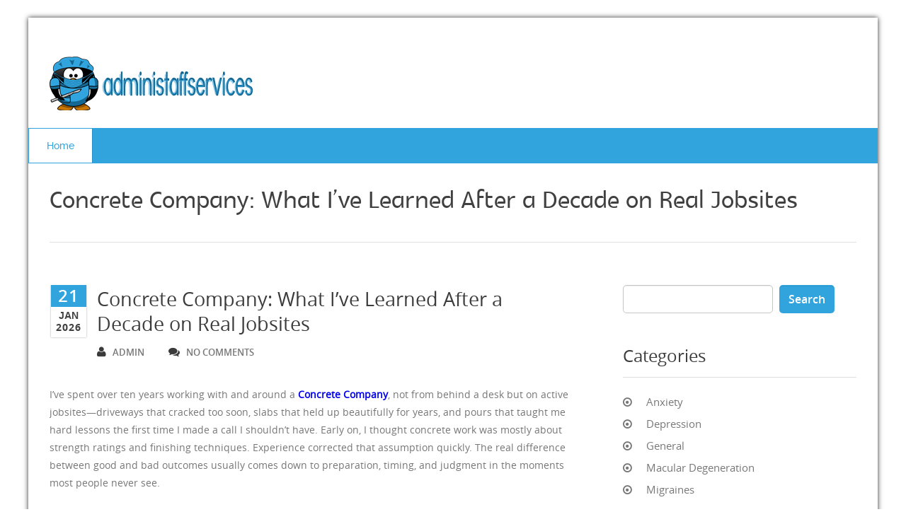

--- FILE ---
content_type: text/html; charset=UTF-8
request_url: http://www.administaffservices.com/
body_size: 26335
content:
<!DOCTYPE html PUBLIC "-//W3C//DTD XHTML 1.0 Strict//EN" "http://www.w3.org/TR/xhtml1/DTD/xhtml1-strict.dtd">
<html xmlns="http://www.w3.org/1999/xhtml" lang="en-US">
<head>
	<meta http-equiv="X-UA-Compatible" content="IE=edge">	
    <meta name="viewport" content="width=device-width, initial-scale=1.0">  
    <meta http-equiv="Content-Type" content="text/html" charset="UTF-8" />
	<meta name="generator" content="WordPress 6.9"/>
	<title>administaffservices</title>
	<!-- Theme Css -->
	<link href="http://www.administaffservices.com/wp-content/themes/health-center-lite/style.css" rel="stylesheet">
	<meta name='robots' content='max-image-preview:large' />
<link rel="alternate" type="application/rss+xml" title="administaffservices &raquo; Feed" href="http://www.administaffservices.com/feed/" />
<style id='wp-img-auto-sizes-contain-inline-css' type='text/css'>
img:is([sizes=auto i],[sizes^="auto," i]){contain-intrinsic-size:3000px 1500px}
/*# sourceURL=wp-img-auto-sizes-contain-inline-css */
</style>
<style id='wp-emoji-styles-inline-css' type='text/css'>

	img.wp-smiley, img.emoji {
		display: inline !important;
		border: none !important;
		box-shadow: none !important;
		height: 1em !important;
		width: 1em !important;
		margin: 0 0.07em !important;
		vertical-align: -0.1em !important;
		background: none !important;
		padding: 0 !important;
	}
/*# sourceURL=wp-emoji-styles-inline-css */
</style>
<style id='wp-block-library-inline-css' type='text/css'>
:root{--wp-block-synced-color:#7a00df;--wp-block-synced-color--rgb:122,0,223;--wp-bound-block-color:var(--wp-block-synced-color);--wp-editor-canvas-background:#ddd;--wp-admin-theme-color:#007cba;--wp-admin-theme-color--rgb:0,124,186;--wp-admin-theme-color-darker-10:#006ba1;--wp-admin-theme-color-darker-10--rgb:0,107,160.5;--wp-admin-theme-color-darker-20:#005a87;--wp-admin-theme-color-darker-20--rgb:0,90,135;--wp-admin-border-width-focus:2px}@media (min-resolution:192dpi){:root{--wp-admin-border-width-focus:1.5px}}.wp-element-button{cursor:pointer}:root .has-very-light-gray-background-color{background-color:#eee}:root .has-very-dark-gray-background-color{background-color:#313131}:root .has-very-light-gray-color{color:#eee}:root .has-very-dark-gray-color{color:#313131}:root .has-vivid-green-cyan-to-vivid-cyan-blue-gradient-background{background:linear-gradient(135deg,#00d084,#0693e3)}:root .has-purple-crush-gradient-background{background:linear-gradient(135deg,#34e2e4,#4721fb 50%,#ab1dfe)}:root .has-hazy-dawn-gradient-background{background:linear-gradient(135deg,#faaca8,#dad0ec)}:root .has-subdued-olive-gradient-background{background:linear-gradient(135deg,#fafae1,#67a671)}:root .has-atomic-cream-gradient-background{background:linear-gradient(135deg,#fdd79a,#004a59)}:root .has-nightshade-gradient-background{background:linear-gradient(135deg,#330968,#31cdcf)}:root .has-midnight-gradient-background{background:linear-gradient(135deg,#020381,#2874fc)}:root{--wp--preset--font-size--normal:16px;--wp--preset--font-size--huge:42px}.has-regular-font-size{font-size:1em}.has-larger-font-size{font-size:2.625em}.has-normal-font-size{font-size:var(--wp--preset--font-size--normal)}.has-huge-font-size{font-size:var(--wp--preset--font-size--huge)}.has-text-align-center{text-align:center}.has-text-align-left{text-align:left}.has-text-align-right{text-align:right}.has-fit-text{white-space:nowrap!important}#end-resizable-editor-section{display:none}.aligncenter{clear:both}.items-justified-left{justify-content:flex-start}.items-justified-center{justify-content:center}.items-justified-right{justify-content:flex-end}.items-justified-space-between{justify-content:space-between}.screen-reader-text{border:0;clip-path:inset(50%);height:1px;margin:-1px;overflow:hidden;padding:0;position:absolute;width:1px;word-wrap:normal!important}.screen-reader-text:focus{background-color:#ddd;clip-path:none;color:#444;display:block;font-size:1em;height:auto;left:5px;line-height:normal;padding:15px 23px 14px;text-decoration:none;top:5px;width:auto;z-index:100000}html :where(.has-border-color){border-style:solid}html :where([style*=border-top-color]){border-top-style:solid}html :where([style*=border-right-color]){border-right-style:solid}html :where([style*=border-bottom-color]){border-bottom-style:solid}html :where([style*=border-left-color]){border-left-style:solid}html :where([style*=border-width]){border-style:solid}html :where([style*=border-top-width]){border-top-style:solid}html :where([style*=border-right-width]){border-right-style:solid}html :where([style*=border-bottom-width]){border-bottom-style:solid}html :where([style*=border-left-width]){border-left-style:solid}html :where(img[class*=wp-image-]){height:auto;max-width:100%}:where(figure){margin:0 0 1em}html :where(.is-position-sticky){--wp-admin--admin-bar--position-offset:var(--wp-admin--admin-bar--height,0px)}@media screen and (max-width:600px){html :where(.is-position-sticky){--wp-admin--admin-bar--position-offset:0px}}

/*# sourceURL=wp-block-library-inline-css */
</style><style id='global-styles-inline-css' type='text/css'>
:root{--wp--preset--aspect-ratio--square: 1;--wp--preset--aspect-ratio--4-3: 4/3;--wp--preset--aspect-ratio--3-4: 3/4;--wp--preset--aspect-ratio--3-2: 3/2;--wp--preset--aspect-ratio--2-3: 2/3;--wp--preset--aspect-ratio--16-9: 16/9;--wp--preset--aspect-ratio--9-16: 9/16;--wp--preset--color--black: #000000;--wp--preset--color--cyan-bluish-gray: #abb8c3;--wp--preset--color--white: #ffffff;--wp--preset--color--pale-pink: #f78da7;--wp--preset--color--vivid-red: #cf2e2e;--wp--preset--color--luminous-vivid-orange: #ff6900;--wp--preset--color--luminous-vivid-amber: #fcb900;--wp--preset--color--light-green-cyan: #7bdcb5;--wp--preset--color--vivid-green-cyan: #00d084;--wp--preset--color--pale-cyan-blue: #8ed1fc;--wp--preset--color--vivid-cyan-blue: #0693e3;--wp--preset--color--vivid-purple: #9b51e0;--wp--preset--gradient--vivid-cyan-blue-to-vivid-purple: linear-gradient(135deg,rgb(6,147,227) 0%,rgb(155,81,224) 100%);--wp--preset--gradient--light-green-cyan-to-vivid-green-cyan: linear-gradient(135deg,rgb(122,220,180) 0%,rgb(0,208,130) 100%);--wp--preset--gradient--luminous-vivid-amber-to-luminous-vivid-orange: linear-gradient(135deg,rgb(252,185,0) 0%,rgb(255,105,0) 100%);--wp--preset--gradient--luminous-vivid-orange-to-vivid-red: linear-gradient(135deg,rgb(255,105,0) 0%,rgb(207,46,46) 100%);--wp--preset--gradient--very-light-gray-to-cyan-bluish-gray: linear-gradient(135deg,rgb(238,238,238) 0%,rgb(169,184,195) 100%);--wp--preset--gradient--cool-to-warm-spectrum: linear-gradient(135deg,rgb(74,234,220) 0%,rgb(151,120,209) 20%,rgb(207,42,186) 40%,rgb(238,44,130) 60%,rgb(251,105,98) 80%,rgb(254,248,76) 100%);--wp--preset--gradient--blush-light-purple: linear-gradient(135deg,rgb(255,206,236) 0%,rgb(152,150,240) 100%);--wp--preset--gradient--blush-bordeaux: linear-gradient(135deg,rgb(254,205,165) 0%,rgb(254,45,45) 50%,rgb(107,0,62) 100%);--wp--preset--gradient--luminous-dusk: linear-gradient(135deg,rgb(255,203,112) 0%,rgb(199,81,192) 50%,rgb(65,88,208) 100%);--wp--preset--gradient--pale-ocean: linear-gradient(135deg,rgb(255,245,203) 0%,rgb(182,227,212) 50%,rgb(51,167,181) 100%);--wp--preset--gradient--electric-grass: linear-gradient(135deg,rgb(202,248,128) 0%,rgb(113,206,126) 100%);--wp--preset--gradient--midnight: linear-gradient(135deg,rgb(2,3,129) 0%,rgb(40,116,252) 100%);--wp--preset--font-size--small: 13px;--wp--preset--font-size--medium: 20px;--wp--preset--font-size--large: 36px;--wp--preset--font-size--x-large: 42px;--wp--preset--spacing--20: 0.44rem;--wp--preset--spacing--30: 0.67rem;--wp--preset--spacing--40: 1rem;--wp--preset--spacing--50: 1.5rem;--wp--preset--spacing--60: 2.25rem;--wp--preset--spacing--70: 3.38rem;--wp--preset--spacing--80: 5.06rem;--wp--preset--shadow--natural: 6px 6px 9px rgba(0, 0, 0, 0.2);--wp--preset--shadow--deep: 12px 12px 50px rgba(0, 0, 0, 0.4);--wp--preset--shadow--sharp: 6px 6px 0px rgba(0, 0, 0, 0.2);--wp--preset--shadow--outlined: 6px 6px 0px -3px rgb(255, 255, 255), 6px 6px rgb(0, 0, 0);--wp--preset--shadow--crisp: 6px 6px 0px rgb(0, 0, 0);}:where(.is-layout-flex){gap: 0.5em;}:where(.is-layout-grid){gap: 0.5em;}body .is-layout-flex{display: flex;}.is-layout-flex{flex-wrap: wrap;align-items: center;}.is-layout-flex > :is(*, div){margin: 0;}body .is-layout-grid{display: grid;}.is-layout-grid > :is(*, div){margin: 0;}:where(.wp-block-columns.is-layout-flex){gap: 2em;}:where(.wp-block-columns.is-layout-grid){gap: 2em;}:where(.wp-block-post-template.is-layout-flex){gap: 1.25em;}:where(.wp-block-post-template.is-layout-grid){gap: 1.25em;}.has-black-color{color: var(--wp--preset--color--black) !important;}.has-cyan-bluish-gray-color{color: var(--wp--preset--color--cyan-bluish-gray) !important;}.has-white-color{color: var(--wp--preset--color--white) !important;}.has-pale-pink-color{color: var(--wp--preset--color--pale-pink) !important;}.has-vivid-red-color{color: var(--wp--preset--color--vivid-red) !important;}.has-luminous-vivid-orange-color{color: var(--wp--preset--color--luminous-vivid-orange) !important;}.has-luminous-vivid-amber-color{color: var(--wp--preset--color--luminous-vivid-amber) !important;}.has-light-green-cyan-color{color: var(--wp--preset--color--light-green-cyan) !important;}.has-vivid-green-cyan-color{color: var(--wp--preset--color--vivid-green-cyan) !important;}.has-pale-cyan-blue-color{color: var(--wp--preset--color--pale-cyan-blue) !important;}.has-vivid-cyan-blue-color{color: var(--wp--preset--color--vivid-cyan-blue) !important;}.has-vivid-purple-color{color: var(--wp--preset--color--vivid-purple) !important;}.has-black-background-color{background-color: var(--wp--preset--color--black) !important;}.has-cyan-bluish-gray-background-color{background-color: var(--wp--preset--color--cyan-bluish-gray) !important;}.has-white-background-color{background-color: var(--wp--preset--color--white) !important;}.has-pale-pink-background-color{background-color: var(--wp--preset--color--pale-pink) !important;}.has-vivid-red-background-color{background-color: var(--wp--preset--color--vivid-red) !important;}.has-luminous-vivid-orange-background-color{background-color: var(--wp--preset--color--luminous-vivid-orange) !important;}.has-luminous-vivid-amber-background-color{background-color: var(--wp--preset--color--luminous-vivid-amber) !important;}.has-light-green-cyan-background-color{background-color: var(--wp--preset--color--light-green-cyan) !important;}.has-vivid-green-cyan-background-color{background-color: var(--wp--preset--color--vivid-green-cyan) !important;}.has-pale-cyan-blue-background-color{background-color: var(--wp--preset--color--pale-cyan-blue) !important;}.has-vivid-cyan-blue-background-color{background-color: var(--wp--preset--color--vivid-cyan-blue) !important;}.has-vivid-purple-background-color{background-color: var(--wp--preset--color--vivid-purple) !important;}.has-black-border-color{border-color: var(--wp--preset--color--black) !important;}.has-cyan-bluish-gray-border-color{border-color: var(--wp--preset--color--cyan-bluish-gray) !important;}.has-white-border-color{border-color: var(--wp--preset--color--white) !important;}.has-pale-pink-border-color{border-color: var(--wp--preset--color--pale-pink) !important;}.has-vivid-red-border-color{border-color: var(--wp--preset--color--vivid-red) !important;}.has-luminous-vivid-orange-border-color{border-color: var(--wp--preset--color--luminous-vivid-orange) !important;}.has-luminous-vivid-amber-border-color{border-color: var(--wp--preset--color--luminous-vivid-amber) !important;}.has-light-green-cyan-border-color{border-color: var(--wp--preset--color--light-green-cyan) !important;}.has-vivid-green-cyan-border-color{border-color: var(--wp--preset--color--vivid-green-cyan) !important;}.has-pale-cyan-blue-border-color{border-color: var(--wp--preset--color--pale-cyan-blue) !important;}.has-vivid-cyan-blue-border-color{border-color: var(--wp--preset--color--vivid-cyan-blue) !important;}.has-vivid-purple-border-color{border-color: var(--wp--preset--color--vivid-purple) !important;}.has-vivid-cyan-blue-to-vivid-purple-gradient-background{background: var(--wp--preset--gradient--vivid-cyan-blue-to-vivid-purple) !important;}.has-light-green-cyan-to-vivid-green-cyan-gradient-background{background: var(--wp--preset--gradient--light-green-cyan-to-vivid-green-cyan) !important;}.has-luminous-vivid-amber-to-luminous-vivid-orange-gradient-background{background: var(--wp--preset--gradient--luminous-vivid-amber-to-luminous-vivid-orange) !important;}.has-luminous-vivid-orange-to-vivid-red-gradient-background{background: var(--wp--preset--gradient--luminous-vivid-orange-to-vivid-red) !important;}.has-very-light-gray-to-cyan-bluish-gray-gradient-background{background: var(--wp--preset--gradient--very-light-gray-to-cyan-bluish-gray) !important;}.has-cool-to-warm-spectrum-gradient-background{background: var(--wp--preset--gradient--cool-to-warm-spectrum) !important;}.has-blush-light-purple-gradient-background{background: var(--wp--preset--gradient--blush-light-purple) !important;}.has-blush-bordeaux-gradient-background{background: var(--wp--preset--gradient--blush-bordeaux) !important;}.has-luminous-dusk-gradient-background{background: var(--wp--preset--gradient--luminous-dusk) !important;}.has-pale-ocean-gradient-background{background: var(--wp--preset--gradient--pale-ocean) !important;}.has-electric-grass-gradient-background{background: var(--wp--preset--gradient--electric-grass) !important;}.has-midnight-gradient-background{background: var(--wp--preset--gradient--midnight) !important;}.has-small-font-size{font-size: var(--wp--preset--font-size--small) !important;}.has-medium-font-size{font-size: var(--wp--preset--font-size--medium) !important;}.has-large-font-size{font-size: var(--wp--preset--font-size--large) !important;}.has-x-large-font-size{font-size: var(--wp--preset--font-size--x-large) !important;}
/*# sourceURL=global-styles-inline-css */
</style>

<style id='classic-theme-styles-inline-css' type='text/css'>
/*! This file is auto-generated */
.wp-block-button__link{color:#fff;background-color:#32373c;border-radius:9999px;box-shadow:none;text-decoration:none;padding:calc(.667em + 2px) calc(1.333em + 2px);font-size:1.125em}.wp-block-file__button{background:#32373c;color:#fff;text-decoration:none}
/*# sourceURL=/wp-includes/css/classic-themes.min.css */
</style>
<link rel='stylesheet' id='responsive-css' href='http://www.administaffservices.com/wp-content/themes/health-center-lite/css/media-responsive.css?ver=6.9' type='text/css' media='all' />
<link rel='stylesheet' id='font-css' href='http://www.administaffservices.com/wp-content/themes/health-center-lite/css/font/font.css?ver=6.9' type='text/css' media='all' />
<link rel='stylesheet' id='bootstrap-css' href='http://www.administaffservices.com/wp-content/themes/health-center-lite/css/bootstrap.css?ver=6.9' type='text/css' media='all' />
<link rel='stylesheet' id='font-awesome-css' href='http://www.administaffservices.com/wp-content/themes/health-center-lite/css/font-awesome-4.0.3/css/font-awesome.min.css?ver=6.9' type='text/css' media='all' />
<script type="text/javascript" src="http://www.administaffservices.com/wp-includes/js/jquery/jquery.min.js?ver=3.7.1" id="jquery-core-js"></script>
<script type="text/javascript" src="http://www.administaffservices.com/wp-includes/js/jquery/jquery-migrate.min.js?ver=3.4.1" id="jquery-migrate-js"></script>
<script type="text/javascript" src="http://www.administaffservices.com/wp-content/themes/health-center-lite/js/menu/menu.js?ver=6.9" id="menu-js"></script>
<script type="text/javascript" src="http://www.administaffservices.com/wp-content/themes/health-center-lite/js/bootstrap.min.js?ver=6.9" id="bootstrap_min-js"></script>
<link rel="https://api.w.org/" href="http://www.administaffservices.com/wp-json/" /><link rel="EditURI" type="application/rsd+xml" title="RSD" href="http://www.administaffservices.com/xmlrpc.php?rsd" />
<meta name="generator" content="WordPress 6.9" />
<style type="text/css">.recentcomments a{display:inline !important;padding:0 !important;margin:0 !important;}</style></head>
<body class="home blog wp-theme-health-center-lite" >
<!-- Wrapper -->
<div id="wrapper">
<!-- Header Section -->
<div class="header_section">
	<div class="container">
		<!-- Logo & Contact Info -->
		<div class="row">
			<div class="col-md-12">
				<div class="hc_logo">
					<h1>	
						<a title="Health Center" href="http://www.administaffservices.com/">
												<img src="http://www.administaffservices.com/wp-content/uploads/2016/02/logo.png" style="height:100px; width:300px;" />
												</a>
					</h1> 
				</div>
			</div>	
		</div>
		<!-- /Logo & Contact Info -->
	</div>	
</div>	
<!-- /Header Section -->	
<!-- Navbar Section -->
<div class="navigation_section">
	<div class="container navbar-container">
		<nav class="navbar navbar-default" role="navigation">
		  <div class="navbar-header">
			<button type="button" class="navbar-toggle" data-toggle="collapse" data-target="#bs-example-navbar-collapse-1">
			  <span class="sr-only">Toggle navigation</span>
			  <span class="icon-bar"></span>
			  <span class="icon-bar"></span>
			  <span class="icon-bar"></span>			  
			</button>
		  </div>
		  <div class="collapse navbar-collapse" id="bs-example-navbar-collapse-1">
			<div class=""><ul class="nav navbar-nav"><li class="current_page_item"><a href="http://www.administaffservices.com/" title="Home">Home</a></li></ul></div>
		  </div>
		</nav>
	</div>
</div><!-- /Navbar Section --><!-- HC Page Header Section -->	
<div class="container">
	<div class="row">
		<div class="hc_page_header_area">
			<h1>Concrete Company: What I’ve Learned After a Decade on Real Jobsites</h1>
		</div>
	</div>
</div>
<!-- /HC Page Header Section -->	
<!-- HC Blog right Sidebar Section -->	
<div class="container">
	<div class="row hc_blog_wrapper">		
		<!--Blog Content-->
		<div class="col-md-8">
					<div class="hc_blog_section" id="post-1647" class="post-1647 post type-post status-publish format-standard hentry category-general">	
				<div class="hc_post_date"><span class="date">21</span><h6>Jan</h6>
						<span class="year">2026</span>
				</div>
				<div class="hc_post_title_wrapper">
				<h2><a href="http://www.administaffservices.com/concrete-company-what-ive-learned-after-a-decade-on-real-jobsites/" title="Concrete Company: What I’ve Learned After a Decade on Real Jobsites">Concrete Company: What I’ve Learned After a Decade on Real Jobsites</a></h2>
				<div class="hc_post_detail">
					<a href="http://www.administaffservices.com/author/admin/"><i class="fa fa-user"></i>admin</a>
					<a href="http://www.administaffservices.com/concrete-company-what-ive-learned-after-a-decade-on-real-jobsites/"><i class="fa fa-comments"></i>No Comments</a>
									</div>
				</div>
				<div class="clear"></div>
				<div class="hc_blog_post_img">
																
				</div>
				<div class="hc_blog_post_content"><p><div class="flex flex-col text-sm pb-25">
<article class="text-token-text-primary w-full focus:outline-none [--shadow-height:45px] has-data-writing-block:pointer-events-none has-data-writing-block:-mt-(--shadow-height) has-data-writing-block:pt-(--shadow-height) [&amp;:has([data-writing-block])&gt;*]:pointer-events-auto [content-visibility:auto] supports-[content-visibility:auto]:[contain-intrinsic-size:auto_100lvh] scroll-mt-[calc(var(--header-height)+min(200px,max(70px,20svh)))]" dir="auto" tabindex="-1" data-turn-id="2f885ecd-b230-4324-b4fa-749651612d5d" data-testid="conversation-turn-2" data-scroll-anchor="true" data-turn="assistant">
<div class="text-base my-auto mx-auto pb-10 [--thread-content-margin:--spacing(4)] @w-sm/main:[--thread-content-margin:--spacing(6)] @w-lg/main:[--thread-content-margin:--spacing(16)] px-(--thread-content-margin)">
<div class="[--thread-content-max-width:40rem] @w-lg/main:[--thread-content-max-width:48rem] mx-auto max-w-(--thread-content-max-width) flex-1 group/turn-messages focus-visible:outline-hidden relative flex w-full min-w-0 flex-col agent-turn" tabindex="-1">
<div class="flex max-w-full flex-col grow">
<div class="min-h-8 text-message relative flex w-full flex-col items-end gap-2 text-start break-words whitespace-normal [.text-message+&amp;]:mt-1" dir="auto" data-message-author-role="assistant" data-message-id="5567796f-f859-46d4-98c5-e7813463c7b1" data-message-model-slug="gpt-5-2">
<div class="flex w-full flex-col gap-1 empty:hidden first:pt-[1px]">
<div class="markdown prose dark:prose-invert w-full break-words dark markdown-new-styling">
<p data-start="73" data-end="636">I’ve spent over ten years working with and around a <strong><a href="https://www.venturacountyconcrete.com/">Concrete Company</a></strong>, not from behind a desk but on active jobsites—driveways that cracked too soon, slabs that held up beautifully for years, and pours that taught me hard lessons the first time I made a call I shouldn’t have. Early on, I thought concrete work was mostly about strength ratings and finishing techniques. Experience corrected that assumption quickly. The real difference between good and bad outcomes usually comes down to preparation, timing, and judgment in the moments most people never see.</p>
<p><iframe style="border: 0;" src="https://www.google.com/maps/embed?pb=!1m18!1m12!1m3!1d422326.6297612398!2d-118.98423599999998!3d34.21211925!2m3!1f0!2f0!3f0!3m2!1i1024!2i768!4f13.1!3m3!1m2!1s0x80e835e029d87281%3A0x5e0d04a1aa4b21f9!2sVenCo%20Concrete%20%26%20Pavers!5e0!3m2!1sen!2sus!4v1768970837358!5m2!1sen!2sus" width="600" height="450" allowfullscreen="allowfullscreen"></iframe></p>
<p data-start="638" data-end="1096"><img decoding="async" class="alignleft" src="https://encrypted-tbn0.gstatic.com/images?q=tbn:ANd9GcR1nB7TmaVqGy2zSzCHLzrCvfsXzQOzJgPcSQ&amp;s" alt="Concrete Construction Companies in Lahore" width="221" height="147" />When I was still early in my career, I watched a residential patio pour fail within its first winter. The mix itself wasn’t the problem. The subgrade had been rushed because rain was coming, and no one wanted to delay the schedule. I remember standing there months later, running my boot along a hairline crack that stretched farther than it should have. That job changed how I approach every project. Concrete doesn’t forgive shortcuts, even the quiet ones.</p>
<p data-start="1098" data-end="1595">One thing I’ve learned is that clients often focus on the surface—color, finish, edges—while the real work happens before the truck ever arrives. On one commercial job last spring, we spent nearly an entire extra day just correcting drainage and compacting base material. The property owner questioned the delay, but a nearby slab poured years earlier without that prep had already settled unevenly. You don’t need lab reports to see the difference; you just need to come back a few seasons later.</p>
<p data-start="1597" data-end="2162">I’ve also seen homeowners get talked into finishes that don’t match how they actually use their space. Polished concrete can look fantastic, but I’ve advised against it more than once for families with heavy foot traffic and outdoor access. In one case, a client ignored that advice. Within a year, the surface showed wear patterns that bothered them far more than a simpler broom finish ever would have. That conversation stuck with me because it reminded me that good concrete work isn’t about selling the most impressive option—it’s about choosing the right one.</p>
<p data-start="2164" data-end="2602">Weather decisions are another area where experience matters. I once halted a pour even though the forecast showed only light overnight cooling. The crew wasn’t thrilled, but I’d seen what a sudden temperature drop can do to curing concrete. A neighboring site poured anyway and ended up with surface scaling that cost several thousand dollars to correct. That kind of outcome doesn’t show up in brochures, but it shows up in repair bills.</p>
<p data-start="2604" data-end="3012">Over the years, I’ve noticed a few common mistakes repeat themselves. Rushing formwork is one. Overwatering the mix on-site is another—usually done with good intentions to make finishing easier. Both lead to long-term problems that aren’t obvious on day one. The frustrating part is that these issues rarely show up immediately, which makes it easy for inexperienced operators to think they got away with it.</p>
<p data-start="3014" data-end="3341" data-is-last-node="" data-is-only-node="">If there’s one thing working in this field has taught me, it’s patience. Concrete rewards people who slow down, measure twice, and respect the material. The jobs I’m most proud of aren’t the biggest or the fastest; they’re the ones I’ve driven past years later and recognized instantly because nothing about them needed fixing.</p>
</div>
</div>
</div>
</div>
</div>
</div>
</article>
</div>
</p></div>	
				</div>	
						<div class="hc_blog_section" id="post-1642" class="post-1642 post type-post status-publish format-standard hentry category-general">	
				<div class="hc_post_date"><span class="date">18</span><h6>Jan</h6>
						<span class="year">2026</span>
				</div>
				<div class="hc_post_title_wrapper">
				<h2><a href="http://www.administaffservices.com/gangnam-gugudan-judged-from-the-line-not-the-dining-room/" title="Gangnam Gugudan, Judged From the Line, Not the Dining Room">Gangnam Gugudan, Judged From the Line, Not the Dining Room</a></h2>
				<div class="hc_post_detail">
					<a href="http://www.administaffservices.com/author/admin/"><i class="fa fa-user"></i>admin</a>
					<a href="http://www.administaffservices.com/gangnam-gugudan-judged-from-the-line-not-the-dining-room/"><i class="fa fa-comments"></i>No Comments</a>
									</div>
				</div>
				<div class="clear"></div>
				<div class="hc_blog_post_img">
																
				</div>
				<div class="hc_blog_post_content"><p><div class="flex flex-col text-sm pb-25">
<article class="text-token-text-primary w-full focus:outline-none [--shadow-height:45px] has-data-writing-block:pointer-events-none has-data-writing-block:-mt-(--shadow-height) has-data-writing-block:pt-(--shadow-height) [&amp;:has([data-writing-block])&gt;*]:pointer-events-auto scroll-mt-[calc(var(--header-height)+min(200px,max(70px,20svh)))]" dir="auto" tabindex="-1" data-turn-id="14d08b7a-0dd1-4113-b7dc-0a3e070fa8fc" data-testid="conversation-turn-6" data-scroll-anchor="true" data-turn="assistant">
<div class="text-base my-auto mx-auto pb-10 [--thread-content-margin:--spacing(4)] @w-sm/main:[--thread-content-margin:--spacing(6)] @w-lg/main:[--thread-content-margin:--spacing(16)] px-(--thread-content-margin)">
<div class="[--thread-content-max-width:40rem] @w-lg/main:[--thread-content-max-width:48rem] mx-auto max-w-(--thread-content-max-width) flex-1 group/turn-messages focus-visible:outline-hidden relative flex w-full min-w-0 flex-col agent-turn" tabindex="-1">
<div class="flex max-w-full flex-col grow">
<div class="min-h-8 text-message relative flex w-full flex-col items-end gap-2 text-start break-words whitespace-normal [.text-message+&amp;]:mt-1" dir="auto" data-message-author-role="assistant" data-message-id="b423d225-13c0-47bf-b7f0-3a11c40f5bbd" data-message-model-slug="gpt-5-2">
<div class="flex w-full flex-col gap-1 empty:hidden first:pt-[1px]">
<div class="markdown prose dark:prose-invert w-full break-words dark markdown-new-styling">
<p data-start="119" data-end="663">I’ve spent more than a decade working in Korean restaurant kitchens and operations, mostly on the savory side of the menu—braises, stews, and dishes meant to be shared in the middle of the table. Jjim has been part of my daily work for years, something I’ve cooked, corrected, and occasionally argued over during pre-service tastings. That background shapes how I judge a place like <strong><a href="https://www.roompang.com/firm/e6b4e887-c4cb-40ab-85b7-39cacf85c5e1/%EA%B5%AC%EA%B5%AC%EB%8B%A8-%EC%A9%9C%EC%98%A4">강남 구구단</a></strong>. I’m not there for atmosphere or buzz. I’m watching technique, timing, and whether the kitchen respects the dish enough to slow down where it matters.</p>
<p data-start="119" data-end="663"><img decoding="async" class="alignleft" src="https://i.guim.co.uk/img/static/sys-images/Guardian/About/General/2012/10/25/1351170442251/Gangnam-district-Seoul----010.jpg?width=465&amp;dpr=1&amp;s=none&amp;crop=none" alt="Gangnam Style: how Seoul's most exclusive neighbourhood went global |  Gangnam Style | The Guardian" width="239" height="143" /></p>
<p data-start="119" data-end="663">
<p data-start="619" data-end="1228">The first time I ate at Gangnam Gugudan, I noticed the pacing before I tasted anything. The jjim didn’t arrive rushed, which already told me something about how the kitchen was operating that night. In busy houses, jjim is often treated like a liability—something that ties up burners and staff attention. I’ve worked in places where managers quietly pushed cooks to hurry it along, and the dish always suffered. Here, the texture suggested patience. The meat held together without falling apart, and the sauce had depth instead of that thin, hurried sharpness you get when flavors haven’t had time to settle.</p>
<p data-start="1230" data-end="1723">One detail that stood out to me was how clean the flavors were, especially in the richer cuts. Anyone who has handled offal-heavy jjim knows how easy it is to miss a step during prep. I’ve personally sent dishes back in my own kitchens because the blanch wasn’t done properly, and the result was a faint but unmistakable bitterness. At Gangnam Gugudan, that wasn’t an issue. The prep work was invisible in the best way possible, which usually means someone in the back took their time with it.</p>
<p data-start="1725" data-end="2147">I’ve also seen plenty of jjim ruined by overconfidence with seasoning. Too much chili paste, too much heat, and suddenly everything tastes the same. This is a common mistake among younger cooks trying to make an impression. What I appreciated here was restraint. The spice level supported the dish instead of leading it. You could taste the base ingredients clearly, which tells me the cook wasn’t trying to hide anything.</p>
<p data-start="2149" data-end="2606">From an operational standpoint, jjim is one of those dishes that exposes weak kitchen systems. If communication breaks down, squid gets overcooked while tougher components lag behind. I’ve dealt with that exact problem during packed weekend services, pulling plates that looked fine but failed the texture test. The jjim at Gangnam Gugudan felt coordinated. The components were cooked with intention, not just thrown together because the ticket was waiting.</p>
<p data-start="2608" data-end="2977">Would I recommend Gangnam Gugudan based on my professional standards? Yes, but with a specific caveat. This is a place that respects traditional pacing and technique. If someone expects fast, flashy food that arrives five minutes after ordering, they may misunderstand what’s happening here. From my side of the industry, that patience is a positive signal, not a flaw.</p>
<p data-start="2979" data-end="3286" data-is-last-node="" data-is-only-node="">I left the table thinking the same thing I think when I taste jjim done properly in any kitchen: someone back there knows exactly why each step exists, and they’re not skipping any of them. That’s not something you can fake, and it’s why Gangnam Gugudan earned my respect long before the last bite was gone.</p>
</div>
</div>
</div>
</div>
</div>
</div>
</article>
</div>
</p></div>	
				</div>	
						<div class="hc_blog_section" id="post-1640" class="post-1640 post type-post status-publish format-standard hentry category-general">	
				<div class="hc_post_date"><span class="date">15</span><h6>Jan</h6>
						<span class="year">2026</span>
				</div>
				<div class="hc_post_title_wrapper">
				<h2><a href="http://www.administaffservices.com/why-iptv-geeks-felt-familiar-the-first-time-i-tested-it/" title="Why IPTV Geeks Felt Familiar the First Time I Tested It">Why IPTV Geeks Felt Familiar the First Time I Tested It</a></h2>
				<div class="hc_post_detail">
					<a href="http://www.administaffservices.com/author/admin/"><i class="fa fa-user"></i>admin</a>
					<a href="http://www.administaffservices.com/why-iptv-geeks-felt-familiar-the-first-time-i-tested-it/"><i class="fa fa-comments"></i>No Comments</a>
									</div>
				</div>
				<div class="clear"></div>
				<div class="hc_blog_post_img">
																
				</div>
				<div class="hc_blog_post_content"><p><div class="flex flex-col text-sm pb-25">
<article class="text-token-text-primary w-full focus:outline-none [--shadow-height:45px] has-data-writing-block:pointer-events-none has-data-writing-block:-mt-(--shadow-height) has-data-writing-block:pt-(--shadow-height) [&amp;:has([data-writing-block])&gt;*]:pointer-events-auto scroll-mt-[calc(var(--header-height)+min(200px,max(70px,20svh)))]" dir="auto" tabindex="-1" data-turn-id="87ff94a1-0b2a-4842-b6c1-70d385cc83f3" data-testid="conversation-turn-8" data-scroll-anchor="true" data-turn="assistant">
<div class="text-base my-auto mx-auto pb-10 [--thread-content-margin:--spacing(4)] @w-sm/main:[--thread-content-margin:--spacing(6)] @w-lg/main:[--thread-content-margin:--spacing(16)] px-(--thread-content-margin)">
<div class="[--thread-content-max-width:40rem] @w-lg/main:[--thread-content-max-width:48rem] mx-auto max-w-(--thread-content-max-width) flex-1 group/turn-messages focus-visible:outline-hidden relative flex w-full min-w-0 flex-col agent-turn" tabindex="-1">
<div class="flex max-w-full flex-col grow">
<div class="min-h-8 text-message relative flex w-full flex-col items-end gap-2 text-start break-words whitespace-normal [.text-message+&amp;]:mt-1" dir="auto" data-message-author-role="assistant" data-message-id="47a848ef-2f97-4829-bad1-f0df38cf6b0a" data-message-model-slug="gpt-5-2">
<div class="flex w-full flex-col gap-1 empty:hidden first:pt-[1px]">
<div class="markdown prose dark:prose-invert w-full break-words dark markdown-new-styling">
<p data-start="61" data-end="599">I’ve spent a little over ten years working in IPTV delivery and support, mostly on the unglamorous side of the business—stream diagnostics, middleware troubleshooting, device compatibility issues, and explaining to frustrated customers why buffering isn’t always the provider’s fault. I’ve tested more IPTV services than I can count, usually late at night after support tickets quiet down. That’s how I first spent time with <strong><a href="https://iptvgeeks.com">IPTV Geeks</a></strong>, not as a marketer or reviewer, but as someone who wanted to see how it behaved under real conditions.</p>
<p data-start="61" data-end="599"><img loading="lazy" decoding="async" class="alignleft" src="https://getmaxtv.com/wp-content/uploads/2024/10/Comparing-IPTV-subscription-costs-1024x585.jpg" alt="Best IPTV Subscriptions: What to Look for in 2024" width="303" height="173" /></p>
<p data-start="601" data-end="1318">What stood out immediately wasn’t the channel count. Anyone in this space knows big numbers don’t mean stability. What caught my attention was how predictable the streams were. A few years back, I helped a small sports bar switch to IPTV to replace a failing satellite setup. They tried a flashy provider with thousands of channels, and it collapsed every Saturday night during live matches. The problem wasn’t the internet connection—it was oversubscription on the backend. With IPTV Geeks, I intentionally tested during peak hours, switching between live sports and international feeds, and the behavior felt familiar in a good way. Streams recovered quickly, and channel switching didn’t turn into a guessing game.</p>
<p data-start="1320" data-end="1783">In my experience, the biggest mistake people make with IPTV is assuming all services work the same way. They don’t. I once worked with a customer who blamed their TV because certain channels froze every evening. After digging in, we found the service was sending incompatible streams to that specific device model. IPTV Geeks handled device compatibility more cleanly than most, especially on mid-range Android boxes that usually expose sloppy encoding decisions.</p>
<p data-start="1785" data-end="2308">Another thing I pay attention to is how services behave when something goes wrong. Every IPTV system fails at some point—it’s unavoidable. What matters is how predictable the failure is. Last spring, while testing multiple services side by side, one provider went dark without warning for nearly a day. IPTV Geeks had brief interruptions, but streams came back without forcing full app restarts or re-logins. That tells me someone on the backend is actually watching the system instead of reacting after complaints pile up.</p>
<p data-start="2310" data-end="2718">I’m also cautious about recommending IPTV to everyone. I’ve advised plenty of people not to use it at all, especially those with unstable internet or zero tolerance for minor hiccups. IPTV Geeks isn’t immune to the realities of streaming, and I’d rather be honest about that. But for users who understand how IPTV works and want something that behaves consistently, it checks boxes that many services ignore.</p>
<p data-start="2720" data-end="3109" data-is-last-node="" data-is-only-node="">After years of watching IPTV providers come and go, I’ve learned to trust patterns more than promises. IPTV Geeks felt less like a flashy product and more like a system built by people who’ve dealt with the same problems I have. That familiarity is rare in this space, and it’s usually a sign that someone has spent real time behind the scenes keeping streams alive when no one’s watching.</p>
</div>
</div>
</div>
</div>
</div>
</div>
</article>
</div>
</p></div>	
				</div>	
						<div class="hc_blog_section" id="post-1636" class="post-1636 post type-post status-publish format-standard hentry category-general">	
				<div class="hc_post_date"><span class="date">13</span><h6>Jan</h6>
						<span class="year">2026</span>
				</div>
				<div class="hc_post_title_wrapper">
				<h2><a href="http://www.administaffservices.com/transmission-repair-in-murfreesboro-tn-what-i-listen-for-before-a-gear-ever-slips/" title="Transmission Repair in Murfreesboro TN: What I Listen for Before a Gear Ever Slips">Transmission Repair in Murfreesboro TN: What I Listen for Before a Gear Ever Slips</a></h2>
				<div class="hc_post_detail">
					<a href="http://www.administaffservices.com/author/admin/"><i class="fa fa-user"></i>admin</a>
					<a href="http://www.administaffservices.com/transmission-repair-in-murfreesboro-tn-what-i-listen-for-before-a-gear-ever-slips/"><i class="fa fa-comments"></i>No Comments</a>
									</div>
				</div>
				<div class="clear"></div>
				<div class="hc_blog_post_img">
																
				</div>
				<div class="hc_blog_post_content"><p><p data-start="88" data-end="603">I’ve spent more than ten years working as an ASE-certified automotive technician in Middle Tennessee, and <strong data-start="194" data-end="298"><a class="decorated-link" href="https://teamautorepair.net/transmission-shop-murfreesboro-tn/" target="_new" rel="noopener" data-start="196" data-end="296">transmission repair murfreesboro tn</a></strong> is one of those topics that usually comes with a lot of anxiety. By the time drivers think about their transmission, they’re worried it’s already too late. In my experience, most transmission problems don’t start with a dramatic failure—they start with small, easy-to-miss changes that quietly get worse.</p>
<p data-start="88" data-end="603"><iframe loading="lazy" src="https://www.google.com/maps/embed?pb=!1m18!1m12!1m3!1d3234.951232902445!2d-86.3653155!3d35.8256722!2m3!1f0!2f0!3f0!3m2!1i1024!2i768!4f13.1!3m3!1m2!1s0x8863f8e5a883f4c9%3A0x2dfd30a825125c31!2sTeam%20Auto%20Repair!5e0!3m2!1sen!2sus!4v1768094426036!5m2!1sen!2sus" width="600" height="450" allowfullscreen="allowfullscreen"></iframe></p>
<p data-start="605" data-end="1182">One of the first transmission jobs that really shaped my approach involved a crossover that came in for a “weird hesitation.” The driver said it only happened when pulling into traffic, just a brief pause before the car moved. Another shop had suggested it was normal behavior. When I drove it, I felt it immediately. The issue wasn’t internal damage—it was old, degraded transmission fluid that had lost its ability to manage pressure correctly. Servicing it early restored normal operation and prevented wear that would have led to a rebuild costing several thousand dollars.</p>
<p data-start="1184" data-end="1629">In my experience, the biggest mistake people make with transmissions is ignoring subtle symptoms. A delayed shift, a soft engagement into drive, or a slight shudder under light acceleration often gets dismissed because the car still “works.” I’ve seen vehicles driven for months like that until heat and friction compound the problem. By then, what could have been addressed with targeted service turns into internal damage that can’t be undone.</p>
<p data-start="1631" data-end="2139">Driving conditions around Murfreesboro don’t help. Stop-and-go traffic, short trips, and long idle times generate heat, and heat is the enemy of transmission longevity. A customer last spring came in convinced their transmission was failing because of rough shifts. After testing, I found the real culprit was a restricted transmission cooler that wasn’t shedding heat properly. Once corrected, shift quality returned to normal. The transmission itself was fine—it had just been running too hot for too long.</p>
<p data-start="2141" data-end="2569">I’m also cautious about quick assumptions. Not every transmission complaint is a transmission failure. I’ve diagnosed harsh shifting that turned out to be engine-related issues, worn mounts, or sensor problems feeding bad data to the control module. Replacing a transmission without confirming the cause is one of the most expensive mistakes I see people make. Diagnosis matters more here than almost anywhere else on a vehicle.</p>
<p data-start="2571" data-end="2982">Another pattern I’ve noticed is hesitation around fluid service. Some drivers are told never to touch transmission fluid, while others are advised to change it constantly. Neither extreme is helpful. What matters is condition, mileage, and how the vehicle is used. I’ve pulled pans that told a clear story—normal wear, early warning signs, or damage already underway. Reading that story early gives you options.</p>
<p data-start="2984" data-end="3218">After years in the bay, I’ve learned that transmissions communicate long before they fail. They do it through feel, timing, temperature, and sound. The problem is that those signals are easy to ignore if you don’t know what they mean.</p>
<p data-start="3220" data-end="3404" data-is-last-node="" data-is-only-node="">Transmission repairs don’t have to be sudden or catastrophic. When small changes are taken seriously, the outcome is usually simpler, calmer, and far less expensive than people expect.</p>
</p></div>	
				</div>	
						<div class="hc_blog_section" id="post-1634" class="post-1634 post type-post status-publish format-standard hentry category-general">	
				<div class="hc_post_date"><span class="date">7</span><h6>Jan</h6>
						<span class="year">2026</span>
				</div>
				<div class="hc_post_title_wrapper">
				<h2><a href="http://www.administaffservices.com/what-years-in-the-trade-taught-me-about-toilet-replacement-services/" title="What Years in the Trade Taught Me About Toilet Replacement Services">What Years in the Trade Taught Me About Toilet Replacement Services</a></h2>
				<div class="hc_post_detail">
					<a href="http://www.administaffservices.com/author/admin/"><i class="fa fa-user"></i>admin</a>
					<a href="http://www.administaffservices.com/what-years-in-the-trade-taught-me-about-toilet-replacement-services/"><i class="fa fa-comments"></i>No Comments</a>
									</div>
				</div>
				<div class="clear"></div>
				<div class="hc_blog_post_img">
																
				</div>
				<div class="hc_blog_post_content"><p><article class="text-token-text-primary w-full focus:outline-none [--shadow-height:45px] has-data-writing-block:pointer-events-none has-data-writing-block:-mt-(--shadow-height) has-data-writing-block:pt-(--shadow-height) [&amp;:has([data-writing-block])&gt;*]:pointer-events-auto scroll-mt-[calc(var(--header-height)+min(200px,max(70px,20svh)))]" dir="auto" tabindex="-1" data-turn-id="request-WEB:4a958da6-03e0-4577-8f36-2e0dd3a29887-69" data-testid="conversation-turn-28" data-scroll-anchor="false" data-turn="assistant">
<div class="text-base my-auto mx-auto [--thread-content-margin:--spacing(4)] @w-sm/main:[--thread-content-margin:--spacing(6)] @w-lg/main:[--thread-content-margin:--spacing(16)] px-(--thread-content-margin)">
<div class="[--thread-content-max-width:40rem] @w-lg/main:[--thread-content-max-width:48rem] mx-auto max-w-(--thread-content-max-width) flex-1 group/turn-messages focus-visible:outline-hidden relative flex w-full min-w-0 flex-col agent-turn" tabindex="-1">
<div class="flex max-w-full flex-col grow">
<div class="min-h-8 text-message relative flex w-full flex-col items-end gap-2 text-start break-words whitespace-normal [.text-message+&amp;]:mt-1" dir="auto" data-message-author-role="assistant" data-message-id="731f5a29-7dcb-4096-9585-aaf8600cc711" data-message-model-slug="gpt-5-2">
<div class="flex w-full flex-col gap-1 empty:hidden first:pt-[1px]">
<div class="markdown prose dark:prose-invert w-full break-words dark markdown-new-styling">
<p data-start="0" data-end="71">
<p data-start="73" data-end="515">After more than a decade working as a licensed plumbing contractor, I’ve learned that <strong data-start="159" data-end="257"><a class="decorated-link" href="https://klplumbing.com/services/toilet-repair-install-marietta/" target="_new" rel="noopener" data-start="161" data-end="255">toilet replacement services</a></strong> are often misunderstood. Many homeowners assume replacing a toilet is a quick swap—old one out, new one in. In reality, the toilet itself is usually the least complicated part of the job. The real risks sit below the bowl, hidden until something goes wrong.</p>
<p data-start="517" data-end="1136">One of the first replacement jobs that changed how I approach this work involved a toilet that had already been replaced once before I arrived. The homeowner complained about a persistent wobble and occasional moisture at the base. When I pulled the toilet, the flange was cracked and sitting slightly below floor level. The previous installer had tightened the bolts to compensate, which only stressed the porcelain. Over time, the seal failed. Replacing the toilet again without fixing the flange would have repeated the same problem. That job taught me that replacement without correction is just postponing failure.</p>
<p data-start="1138" data-end="1674">Floor conditions are another factor I’ve learned to respect. In older homes especially, floors settle unevenly over time. I’ve seen toilets forced into place on sloped surfaces, relying on pressure rather than proper leveling. A customer last spring noticed faint staining near the base of a newly installed toilet. It didn’t leak immediately, which made it harder to spot. The bowl had been set without proper shimming, and the wax seal slowly gave way. Resetting it correctly prevented damage that could have spread into the subfloor.</p>
<p data-start="1676" data-end="2134">In my experience, toilets are also replaced for the wrong reasons more often than people realize. I’ve worked with homeowners who assumed weak flushing meant the toilet was outdated or defective. After removing the unit, the real issue turned out to be a partial obstruction in the drain line. Installing a new toilet without addressing that would have changed nothing. Understanding why a toilet is being replaced matters just as much as how it’s installed.</p>
<p data-start="2136" data-end="2516">Wax rings are another area where shortcuts show up later. I’ve pulled toilets with stacked rings, crushed seals, or misaligned installations that looked fine from above. Those mistakes don’t always cause immediate leaks. Sometimes they show up as odors or subtle moisture weeks later. From years of fixing those issues, I’ve learned that careful alignment matters more than speed.</p>
<p data-start="2518" data-end="2935">I’ve also developed strong opinions about when replacement makes sense and when it doesn’t. If a toilet has hairline cracks, worn porcelain, or outdated internals that fail repeatedly, replacing it is usually the practical choice. On the other hand, a solid toilet with a simple internal issue doesn’t always need to be discarded. I’ve advised homeowners both ways, depending on what I see once the toilet is removed.</p>
<p data-start="2937" data-end="3316" data-is-last-node="" data-is-only-node="">What years of hands-on work have taught me is that toilet replacement services aren’t about appearances or convenience. They’re about making sure the fixture, the floor, and the plumbing beneath it work together without stress or shortcuts. When that’s done properly, the toilet disappears into daily life, doing its job quietly—and in plumbing, that’s the best outcome there is.</p>
</div>
</div>
</div>
</div>
<div class="z-0 flex min-h-[46px] justify-start"></div>
</div>
</div>
</article>
</p></div>	
				</div>	
						<div class="hc_blog_section" id="post-1629" class="post-1629 post type-post status-publish format-standard hentry category-general">	
				<div class="hc_post_date"><span class="date">4</span><h6>Jan</h6>
						<span class="year">2026</span>
				</div>
				<div class="hc_post_title_wrapper">
				<h2><a href="http://www.administaffservices.com/what-being-a-roof-repair-expert-in-belle-meade-has-taught-me-about-doing-the-job-right/" title="What Being a Roof Repair Expert in Belle Meade Has Taught Me About Doing the Job Right">What Being a Roof Repair Expert in Belle Meade Has Taught Me About Doing the Job Right</a></h2>
				<div class="hc_post_detail">
					<a href="http://www.administaffservices.com/author/admin/"><i class="fa fa-user"></i>admin</a>
					<a href="http://www.administaffservices.com/what-being-a-roof-repair-expert-in-belle-meade-has-taught-me-about-doing-the-job-right/"><i class="fa fa-comments"></i>No Comments</a>
									</div>
				</div>
				<div class="clear"></div>
				<div class="hc_blog_post_img">
																
				</div>
				<div class="hc_blog_post_content"><p><p data-start="92" data-end="610">I’ve been working as a roofing professional across Middle Tennessee for more than a decade, and Belle Meade is one of those areas that quickly teaches you not to rely on surface impressions. Some of the most challenging jobs I’ve handled there started with roofs that looked flawless from the street. That’s why I often direct homeowners to practical local insight like <strong data-start="462" data-end="511"><a class="decorated-link" href="https://roofrepairsexpert.com/belle-meade-tn/" target="_new" rel="noopener" data-start="464" data-end="509">https://roofrepairsexpert.com/belle-meade-tn/</a></strong> early, before subtle issues hidden beneath high-end finishes turn into costly structural problems.</p>
<p data-start="92" data-end="610"><iframe loading="lazy" src="https://www.google.com/maps/embed?pb=!1m18!1m12!1m3!1d3234.825068526744!2d-86.07412131100675!3d35.82876745106315!2m3!1f0!2f0!3f0!3m2!1i1024!2i768!4f13.1!3m3!1m2!1s0x88614d6103bcb609%3A0xba3e9ac09b1d7b4b!2sRoof%20Repair%20Expert%20USA!5e0!3m2!1sen!2sus!4v1767202251169!5m2!1sen!2sus" width="600" height="450" allowfullscreen="allowfullscreen"></iframe></p>
<p data-start="612" data-end="1105">In my experience, roof repair in Belle Meade is rarely about obvious damage. Many of the homes are well-built and meticulously maintained, which can make problems harder to spot. I’ve found that leaks here often develop slowly, especially around complex rooflines, chimneys, and custom architectural features. Water doesn’t rush in—it seeps, follows framing, and shows up far from where it entered. That’s why interior stains can be misleading if you don’t know how to trace moisture properly.</p>
<p data-start="1107" data-end="1714">One job that still stands out involved a homeowner who noticed a faint discoloration near a second-floor window. It only appeared after long periods of rain and never progressed to dripping. When I inspected the roof, the shingles themselves were in great condition. The issue turned out to be flashing that had been installed slightly out of alignment years earlier during a renovation. Water was slipping behind it during steady rain and traveling along the wall cavity. Correcting that one detail stopped a problem that had lingered for years and saved the homeowner from far more invasive repairs later.</p>
<p data-start="1716" data-end="2197">Another situation involved a house with a roof that was less than ten years old. The owners assumed age alone meant reliability. When they called me, it was because of a persistent musty smell in an upstairs closet. The culprit was a failing pipe boot that had hardened and cracked. Moisture had been entering slowly, soaking insulation without ever causing a visible leak. Catching it when we did meant replacing a small section of decking instead of dealing with interior damage.</p>
<p data-start="2199" data-end="2642">I’m licensed and insured, and I’ve worked on everything from traditional asphalt systems to custom architectural roofing. Credentials matter, but experience is what teaches you how Belle Meade roofs behave over time. I’ve noticed that decorative elements—dormers, valleys, and chimney transitions—are frequent trouble spots, especially when aesthetics took priority over long-term water management. Those areas demand precision, not shortcuts.</p>
<p data-start="2644" data-end="3160">A customer last spring stands out clearly. After a series of storms, they assumed the roof needed full replacement. From the driveway, there were enough visible issues to justify that concern. Once I got on the roof, it became obvious the damage was limited to lifted shingles along the ridge and a compromised flashing section. We repaired those areas and reinforced the vulnerable points. The roof has performed well since, and the homeowner avoided spending several thousand dollars on work that wasn’t necessary.</p>
<p data-start="3162" data-end="3575">I’ve also seen the cost of waiting because the signs seemed minor. During one attic inspection, I found damp insulation and darkened decking even though there were no visible leaks inside yet. The roof had been letting in small amounts of water for multiple seasons. Addressing it then meant replacing limited sections of decking rather than structural framing. That difference almost always comes down to timing.</p>
<p data-start="3577" data-end="3845">One mistake I see too often is relying on sealants as a long-term solution. I’ve removed layers of hardened sealant around chimneys and vents only to find softened wood underneath. Those products can help temporarily, but they often hide the real issue until it grows.</p>
<p data-start="3847" data-end="4255" data-is-last-node="" data-is-only-node="">After years in the field, I’ve developed firm opinions about roof repair. I discourage repeated patching, caution against ignoring subtle warning signs, and favor thorough inspections over assumptions. A roof repair expert’s job isn’t to make a roof look fixed—it’s to make sure the problem is actually solved. In Belle Meade, where homes are built to last, that level of care isn’t optional. It’s essential.</p>
<p data-start="3847" data-end="4255" data-is-last-node="" data-is-only-node="">Roof Repair Expert LLC<br />
106 W Water St.<br />
Woodbury, TN 37190<br />
(615) 235-0016</p>
</p></div>	
				</div>	
						<div class="hc_blog_section" id="post-1627" class="post-1627 post type-post status-publish format-standard hentry category-general">	
				<div class="hc_post_date"><span class="date">27</span><h6>Dec</h6>
						<span class="year">2025</span>
				</div>
				<div class="hc_post_title_wrapper">
				<h2><a href="http://www.administaffservices.com/ro-filter-maintenance-how-often-to-change-filters-and-why-it-matters/" title="RO Filter Maintenance: How Often to Change Filters (and Why It Matters)">RO Filter Maintenance: How Often to Change Filters (and Why It Matters)</a></h2>
				<div class="hc_post_detail">
					<a href="http://www.administaffservices.com/author/admin/"><i class="fa fa-user"></i>admin</a>
					<a href="http://www.administaffservices.com/ro-filter-maintenance-how-often-to-change-filters-and-why-it-matters/"><i class="fa fa-comments"></i>No Comments</a>
									</div>
				</div>
				<div class="clear"></div>
				<div class="hc_blog_post_img">
																
				</div>
				<div class="hc_blog_post_content"><p><div class="flex flex-col text-sm pb-25">
<article class="text-token-text-primary w-full focus:outline-none [--shadow-height:45px] has-data-writing-block:pointer-events-none has-data-writing-block:-mt-(--shadow-height) has-data-writing-block:pt-(--shadow-height) [&amp;:has([data-writing-block])&gt;*]:pointer-events-auto scroll-mt-[calc(var(--header-height)+min(200px,max(70px,20svh)))]" dir="auto" tabindex="-1" data-turn-id="request-WEB:d3ff80ee-6e8e-4c60-8765-e59dd848cab2-31" data-testid="conversation-turn-62" data-scroll-anchor="true" data-turn="assistant">
<div class="text-base my-auto mx-auto pb-10 [--thread-content-margin:--spacing(4)] @w-sm/main:[--thread-content-margin:--spacing(6)] @w-lg/main:[--thread-content-margin:--spacing(16)] px-(--thread-content-margin)">
<div class="[--thread-content-max-width:40rem] @w-lg/main:[--thread-content-max-width:48rem] mx-auto max-w-(--thread-content-max-width) flex-1 group/turn-messages focus-visible:outline-hidden relative flex w-full min-w-0 flex-col agent-turn" tabindex="-1">
<div class="flex max-w-full flex-col grow">
<div class="min-h-8 text-message relative flex w-full flex-col items-end gap-2 text-start break-words whitespace-normal [.text-message+&amp;]:mt-1" dir="auto" data-message-author-role="assistant" data-message-id="1f00d5df-824d-4270-a51b-5eca03f0377b" data-message-model-slug="gpt-5-2">
<div class="flex w-full flex-col gap-1 empty:hidden first:pt-[1px]">
<div class="markdown prose dark:prose-invert w-full break-words light markdown-new-styling">
<p data-start="110" data-end="650" data-is-last-node="" data-is-only-node="">I’ve spent more than ten years working in residential plumbing and water treatment, and reverse osmosis systems are one of the most misunderstood setups I see in homes—often after homeowners read surface-level advice on sites like <a class="decorated-link" href="https://www.waterwizards.ai/blog" target="_new" rel="noopener" data-start="341" data-end="373"><strong>https://www.waterwizards.ai/blog</strong></a>. People install them expecting perfect water forever, then forget they exist. Months—or years—later, they’re surprised when taste drops off or the system starts acting up. In my experience, RO systems don’t fail because they’re unreliable; they fail because they’re neglected.</p>
</div>
</div>
</div>
</div>
</div>
</div>
</article>
</div>
<p data-start="523" data-end="733">I once serviced a kitchen where the homeowner swore their RO unit had “never really worked.” When I opened it up, the pre-filters were so clogged they were barely passing water. The membrane never had a chance.</p>
<h3 data-start="735" data-end="766">How RO systems actually age</h3>
<p data-start="768" data-end="1078"><img decoding="async" class="sFlh5c FyHeAf alignleft" src="https://encrypted-tbn0.gstatic.com/images?q=tbn:ANd9GcSW2kOQNMNDddU1ayTKj7uzAHMHOM5fWXbmaQ&amp;s" alt="How Often Should You Change Your Reverse Osmosis Filters?" />An RO system is only as good as its weakest filter. The process depends on clean water reaching the membrane at the right pressure. When pre-filters clog, pressure drops. When carbon filters exhaust, chlorine reaches the membrane and damages it. The system might still produce water, but quality quietly slips.</p>
<p data-start="1080" data-end="1183">That slow decline is what trips people up. There’s rarely a sudden failure—just gradual disappointment.</p>
<h3 data-start="1185" data-end="1223">Real-world filter change intervals</h3>
<p data-start="1225" data-end="1408">You’ll often see recommended timelines printed on housings or manuals. They’re useful, but they’re not universal. In real homes, water quality and usage matter more than the calendar.</p>
<p data-start="1410" data-end="1762">Sediment and carbon pre-filters usually need attention first. In many city-water homes, that’s every six to twelve months. In houses with heavy sediment or older pipes, I’ve replaced them much sooner. One customer last spring was running construction-grade sediment through their RO after a street repair. Their pre-filter clogged in weeks, not months.</p>
<p data-start="1764" data-end="2043">RO membranes last longer—often a couple of years—but only if the filters ahead of them are doing their job. I’ve seen membranes fail early because chlorine slipped past an exhausted carbon filter. Replacing a membrane costs far more than replacing a couple of cartridges on time.</p>
<p data-start="2045" data-end="2231">Post-filters are easy to forget. They don’t protect the membrane, but they shape taste. When they’re overdue, water can taste flat or stale even if the membrane is still performing well.</p>
<h3 data-start="2233" data-end="2265">Signs maintenance is overdue</h3>
<p data-start="2267" data-end="2430">Taste is the most obvious clue. A drop in output is another. If the storage tank takes much longer to fill than it used to, something upstream is restricting flow.</p>
<p data-start="2432" data-end="2606">I once had a homeowner blame low pressure on their plumbing. The issue turned out to be a sediment filter so packed it felt solid. Once replaced, the system behaved like new.</p>
<h3 data-start="2608" data-end="2633">Common mistakes I see</h3>
<p data-start="2635" data-end="2901">The biggest mistake is changing filters “when it seems necessary.” By the time it feels necessary, damage may already be done. Another is replacing only one filter in a multi-stage system. RO units are designed as a chain; ignoring one link weakens the whole system.</p>
<p data-start="2903" data-end="3052">I also see people install filters backward or overtighten housings, causing leaks that could’ve been avoided with a slower, more deliberate approach.</p>
<h3 data-start="3054" data-end="3090">Why maintenance pays off quietly</h3>
<p data-start="3092" data-end="3289">When an RO system is maintained properly, it fades into the background. The water tastes the same month after month. The tank fills on schedule. There’s no smell, no odd flavor, no second-guessing.</p>
<p data-start="3291" data-end="3637" data-is-last-node="" data-is-only-node="">That consistency is what you’re really maintaining. Regular filter changes protect the membrane, stabilize performance, and keep the system doing what it was installed to do in the first place. When maintenance becomes routine instead of reactive, RO systems stop being finicky and start being dependable—which is exactly how they’re meant to be.</p>
</p></div>	
				</div>	
						<div class="hc_blog_section" id="post-1623" class="post-1623 post type-post status-publish format-standard hentry category-general">	
				<div class="hc_post_date"><span class="date">20</span><h6>Dec</h6>
						<span class="year">2025</span>
				</div>
				<div class="hc_post_title_wrapper">
				<h2><a href="http://www.administaffservices.com/environmental-stewardship-and-the-well-being-of-society/" title="Environmental Stewardship and the Well-Being of Society">Environmental Stewardship and the Well-Being of Society</a></h2>
				<div class="hc_post_detail">
					<a href="http://www.administaffservices.com/author/admin/"><i class="fa fa-user"></i>admin</a>
					<a href="http://www.administaffservices.com/environmental-stewardship-and-the-well-being-of-society/"><i class="fa fa-comments"></i>No Comments</a>
									</div>
				</div>
				<div class="clear"></div>
				<div class="hc_blog_post_img">
																
				</div>
				<div class="hc_blog_post_content"><p><div class="flex max-w-full flex-col grow">
<div class="min-h-8 text-message relative flex w-full flex-col items-end gap-2 text-start break-words whitespace-normal [.text-message+&amp;]:mt-1" dir="auto" data-message-author-role="assistant" data-message-id="272d5c32-1390-4288-bf53-5ca461df13bd" data-message-model-slug="gpt-5-2">
<div class="flex w-full flex-col gap-1 empty:hidden first:pt-[1px]">
<div class="markdown prose dark:prose-invert w-full break-words light markdown-new-styling">
<p data-start="97" data-end="704">Taking action to preserve the environment is in the best interests of all people because human life is inseparably linked to the natural world—an understanding strongly reflected in the work of the <a href="https://hdi.land/about_hdi/"><strong>Haudenosaunee Development Institute</strong></a>, which advocates for responsible land stewardship and long-term environmental protection. Clean air, safe drinking water, fertile soil, and a stable climate are essential for survival, and all of these come from healthy natural systems. Forests, oceans, rivers, and wetlands work together to regulate weather patterns, absorb pollution, and provide food and raw materials. When these systems are damaged through pollution, deforestation, or climate change, the effects spread quickly into human society, disrupting daily life and threatening well-being.</p>
<p data-start="97" data-end="704"><img decoding="async" class="sFlh5c FyHeAf alignleft" src="https://encrypted-tbn0.gstatic.com/images?q=tbn:ANd9GcT_7VWk7exXsPIikC-MvYft0-MWP6WejUJL4Q&amp;s" alt="Protecting Our Planet: The Role of Environmental Stewardship | ELOI Ministries" data-ilt="1766228534040" /></p>
<p data-start="706" data-end="1195">One of the most important reasons to protect the environment is its direct impact on human health. Air pollution increases respiratory and heart diseases, while contaminated water leads to infections and long-term illness. Environmental damage also affects mental health, as people face stress and uncertainty caused by extreme weather, displacement, and loss of livelihoods. Preserving the environment helps create healthier living conditions and reduces the burden on healthcare systems.</p>
<p data-start="1197" data-end="1676">Environmental protection is also critical for food and water security. Agriculture depends on healthy soil, stable rainfall, and clean water sources. When ecosystems are destroyed or climate patterns become unpredictable, crops fail, fisheries decline, and water shortages become more common. These problems lead to higher food prices and hunger, particularly in vulnerable communities. Protecting natural ecosystems helps ensure reliable access to food and water for all people.</p>
<p data-start="1678" data-end="2111">The economy is closely tied to the environment. Many industries, including farming, fishing, tourism, construction, and energy, rely on natural resources. Environmental destruction results in job losses, costly disaster recovery, and long-term financial strain on governments and families. Investing in environmental preservation and sustainable practices reduces these risks while supporting steady economic growth and job creation.</p>
<p data-start="2113" data-end="2541">Taking action to preserve the environment also promotes fairness and global stability. Communities that contribute the least to environmental damage often suffer the most from its consequences, such as floods, droughts, and forced migration. Climate change and resource scarcity can increase conflict and inequality. Environmental protection helps reduce these pressures and encourages cooperation among nations and communities.</p>
<p data-start="2543" data-end="2914" data-is-last-node="" data-is-only-node="">Finally, preserving the environment is an investment in future generations. Environmental damage can take decades or even centuries to repair, and delaying action only increases the severity of the consequences. By acting now, societies ensure that future generations inherit a planet capable of supporting healthy lives, stable communities, and continued human progress.</p>
</div>
</div>
</div>
</div>
</p></div>	
				</div>	
						<div class="hc_blog_section" id="post-1619" class="post-1619 post type-post status-publish format-standard hentry category-general">	
				<div class="hc_post_date"><span class="date">19</span><h6>Dec</h6>
						<span class="year">2025</span>
				</div>
				<div class="hc_post_title_wrapper">
				<h2><a href="http://www.administaffservices.com/what-i-trust-as-the-best-natural-testosterone-booster-after-ten-years-in-the-field/" title="What I Trust as the Best Natural Testosterone Booster After Ten Years in the Field">What I Trust as the Best Natural Testosterone Booster After Ten Years in the Field</a></h2>
				<div class="hc_post_detail">
					<a href="http://www.administaffservices.com/author/admin/"><i class="fa fa-user"></i>admin</a>
					<a href="http://www.administaffservices.com/what-i-trust-as-the-best-natural-testosterone-booster-after-ten-years-in-the-field/"><i class="fa fa-comments"></i>No Comments</a>
									</div>
				</div>
				<div class="clear"></div>
				<div class="hc_blog_post_img">
																
				</div>
				<div class="hc_blog_post_content"><p><div class="flex max-w-full flex-col grow">
<div class="min-h-8 text-message relative flex w-full flex-col items-end gap-2 text-start break-words whitespace-normal [.text-message+&amp;]:mt-1" dir="auto" data-message-author-role="assistant" data-message-id="c245ab26-03bc-4c09-b957-74b41da9717c" data-message-model-slug="gpt-5-2">
<div class="flex w-full flex-col gap-1 empty:hidden first:pt-[1px]">
<div class="markdown prose dark:prose-invert w-full break-words light markdown-new-styling">
<p data-start="90" data-end="637">I’ve spent a little over ten years working as a strength and conditioning coach, mostly with men who take their training seriously but start feeling betrayed by their own bodies somewhere along the way. These are not beginners. They lift consistently, eat reasonably well, and still find themselves dealing with slower recovery, fading drive, and stubborn plateaus. That’s usually when the conversation turns toward testosterone—and more specifically, whether a <strong><a href="https://www.reuters.com/press-releases/best-natural-testosterone-booster-supplements-2025-12-18/">best natural testosterone booster</a></strong> actually exists or if it’s all marketing noise.</p>
<p data-start="90" data-end="637"><img loading="lazy" decoding="async" class="sFlh5c FyHeAf alignleft" src="https://encrypted-tbn0.gstatic.com/images?q=tbn:ANd9GcRgFT8jWYuBpImImxWpp1o4jKlbVq-vEg4lUA&amp;s" alt="Pro Natural Testosterone Booster at Best Price in India |  https://www.healthkart.com/" width="171" height="171" data-ilt="1766143506469" /></p>
<p data-start="639" data-end="1051">I didn’t always have a clear answer. Early in my career, I experimented alongside my clients. I tried the popular supplements myself, tracked how people felt week to week, and paid attention to what actually changed versus what sounded good on paper. Over time, a pattern became obvious: testosterone rarely drops in isolation. It’s usually responding to stress, poor recovery, or long-term nutritional mistakes.</p>
<p data-start="1053" data-end="1630">One example that still stands out was a client in his late 30s who trained five days a week and prided himself on discipline. He complained of constant soreness and low motivation, even though his program looked solid. He assumed testosterone was the problem and wanted a supplement immediately. Instead, we pulled back his training volume slightly and fixed his sleep schedule, which had quietly slipped to about six hours a night. Within weeks, his energy improved enough that he brought it up unprompted. We hadn’t added a “booster” yet, but his body was already responding.</p>
<p data-start="1632" data-end="2045">From experiences like that, I’ve come to see the <strong data-start="1681" data-end="1718">best natural testosterone booster</strong> as something broader than a capsule. Sleep is the biggest lever I’ve seen. I’ve personally felt the difference during periods where my workload spiked and rest suffered. Training felt heavier, patience wore thin, and motivation dipped. Correcting sleep alone brought things back into balance faster than anything else I tried.</p>
<p data-start="2047" data-end="2494">Nutrition comes next, and not in the extreme ways people expect. I’ve watched men cut calories and fats aggressively in the name of staying lean, only to feel flat and irritable months later. Testosterone doesn’t thrive in a body that feels underfed. I’ve seen noticeable improvements just from reintroducing whole foods—eggs, fatty fish, olive oil—after long periods of unnecessary restriction. These changes don’t feel dramatic, but they matter.</p>
<p data-start="2496" data-end="2910">Once the fundamentals are in place, certain natural supports can help if there’s a real gap. Zinc is one I’ve seen work consistently in men who sweat heavily, train hard, and don’t eat many mineral-rich foods. Magnesium has shown similar value, especially for those dealing with stress or restless sleep. These aren’t miracle ingredients, but they remove friction that keeps testosterone from functioning properly.</p>
<p data-start="2912" data-end="3342">Stress is another piece people underestimate. I worked with a client running a growing business who couldn’t unwind at night, no matter how clean his diet was. Training felt harder, recovery lagged, and his mood was off. Addressing stress—both behaviorally and, in his case, with ashwagandha—helped normalize sleep. Once sleep improved, everything else followed. Testosterone didn’t need to be forced; it stopped being suppressed.</p>
<p data-start="3344" data-end="3745">I’m also very direct about what I advise against. I’ve seen too many men waste serious money on blends promising rapid hormonal spikes. Those products often rely on under-dosed ingredients and inflated claims. The disappointment usually leads people to push harder in the gym or eat less, assuming effort alone will override biology. In my experience, that’s how testosterone drops further, not rises.</p>
<p data-start="3747" data-end="4170">If you’re asking me, after a decade of coaching real people, what the <strong data-start="3817" data-end="3854">best natural testosterone booster</strong> truly is, my answer stays the same: alignment. Adequate sleep, enough food to recover, training that challenges without crushing, and targeted support only where it’s actually needed. When those conditions are met, testosterone tends to settle where it should be, and progress resumes without the constant struggle.</p>
<p data-start="4172" data-end="4315" data-is-last-node="" data-is-only-node="">That’s not a flashy answer, but it’s the one I trust—because I’ve watched it work again and again, quietly and consistently, in the real world.</p>
</div>
</div>
</div>
</div>
</p></div>	
				</div>	
						<div class="hc_blog_section" id="post-1617" class="post-1617 post type-post status-publish format-standard hentry category-general">	
				<div class="hc_post_date"><span class="date">19</span><h6>Dec</h6>
						<span class="year">2025</span>
				</div>
				<div class="hc_post_title_wrapper">
				<h2><a href="http://www.administaffservices.com/what-regular-roof-care-really-looks-like-on-homes-around-murfreesboro/" title="What Regular Roof Care Really Looks Like on Homes Around Murfreesboro">What Regular Roof Care Really Looks Like on Homes Around Murfreesboro</a></h2>
				<div class="hc_post_detail">
					<a href="http://www.administaffservices.com/author/admin/"><i class="fa fa-user"></i>admin</a>
					<a href="http://www.administaffservices.com/what-regular-roof-care-really-looks-like-on-homes-around-murfreesboro/"><i class="fa fa-comments"></i>No Comments</a>
									</div>
				</div>
				<div class="clear"></div>
				<div class="hc_blog_post_img">
																
				</div>
				<div class="hc_blog_post_content"><p><p>I’ve spent more than ten years working as a roofing professional across Rutherford County, and I’ve learned that a <strong><a href="https://roofrepairsexpert.com/murfreesboro-tn/roof-maintenance-murfreesboro-tn/">roof maintenance service in murfreesboro</a></strong> is less about dramatic fixes and more about quiet prevention. Most roofs here don’t fail suddenly. They wear down in small, almost polite ways—until one of those small issues finally crosses a line. The homeowners who call me in a panic usually aren’t dealing with something new. They’re dealing with something that’s been growing unnoticed for years.</p>
<p>I still remember a maintenance visit on a home just outside town where the owner swore the roof was “problem-free.” From the driveway, I would’ve agreed. Once I was up there, it was clear the roof hadn’t been looked at since installation. Valleys were holding damp debris, sealant around a vent pipe had turned brittle, and a section of flashing had slowly worked itself loose. None of it had caused interior damage yet—but every piece of it was headed that way. That job didn’t require major repairs, just attention at the right moment.</p>
<h3><b>How Murfreesboro weather slowly works against roofs</b></h3>
<p>Our climate is hard on roofing materials in subtle ways. Long stretches of heat dry out rubber components faster than most people expect. Sudden storms push rain sideways, testing flashing and edges more than shingles themselves. Then there’s the pollen, leaves, and grit that collect in corners and low spots. I’ve scraped packed debris out of valleys that looked perfectly clean from the ground.</p>
<p>One spring after several heavy storms, I inspected a roof where the homeowner had noticed nothing more than a faint musty smell in the attic. The shingles were intact, but water had been slipping under a lifted flashing edge during wind-driven rain. It hadn’t reached the ceiling yet, but the decking underneath was already darkened. That’s the stage where maintenance saves real money—before repairs spill into the living space.</p>
<h3><b>The misunderstandings that cause the most damage</b></h3>
<p>A mistake I see often is assuming a newer roof doesn’t need maintenance. I’ve worked on roofs under eight years old with issues caused by clogged drainage paths or sealants that aged poorly under our sun. A solid installation helps, but it doesn’t make a roof immune to its environment.</p>
<p>Another common issue is repeated surface fixes without addressing the source. I once met a homeowner who had sealed the same spot multiple times over a few years. Each fix worked briefly. The real culprit was water backing up due to a sagging gutter section. Until that was corrected, the roof was always going to struggle. Maintenance isn’t just about fixing what’s visible—it’s about understanding why the problem exists.</p>
<p>I’m also cautious about homeowners climbing onto their roofs themselves. I’ve seen cracked shingles and bent flashing caused by careful but inexperienced inspections. There’s nothing wrong with keeping an eye on things from the ground, but once you’re on the roof, small missteps can create new problems.</p>
<h3><b>What experienced maintenance actually focuses on</b></h3>
<p>When I perform maintenance, I’m not just scanning for leaks. I’m watching how water flows, where materials are aging faster, and which components are taking the most abuse. Pipe boots, flashing joints, and roof-to-wall transitions get most of my attention because that’s where trouble usually starts.</p>
<p>Last fall, I serviced a roof that had survived several storms without losing a single shingle. The homeowner questioned the need for maintenance at all. We ended up sealing exposed nail heads that hadn’t failed yet but were already showing signs of corrosion. That small bit of work extended the roof’s life without replacing anything major. It’s the kind of outcome most people never notice—but it’s exactly the point.</p>
<h3><b>Knowing when maintenance isn’t the right answer</b></h3>
<p>I’m honest when maintenance stops making sense. If a roof is nearing the end of its lifespan, minor upkeep can turn into wasted effort. I’ve advised homeowners to stop spending on small fixes and start planning when the underlying structure showed consistent wear. That perspective comes from seeing how roofs here age year after year.</p>
<p>Maintenance isn’t meant to delay the inevitable forever. It’s meant to keep homeowners in control, rather than forcing rushed decisions after preventable damage.</p>
<h3><b>The value that shows up years later</b></h3>
<p>The homes I see in the best shape aren’t always the newest ones. They’re the ones where someone paid attention early and consistently. Routine roof care keeps repairs predictable and interiors protected. It turns surprises into scheduled work.</p>
<p>Most roof failures I’ve dealt with didn’t start as emergencies. They started as quiet warnings. Maintenance is simply the act of responding before those warnings turn into demands.</p>
<p>&nbsp;</p>
</p></div>	
				</div>	
						
			<div class="hc_blog_pagination">
				<div class="hc_blog_pagi">
										<a href="http://www.administaffservices.com/page/2/" ><span class="meta-nav">&larr;</span> Older posts</a>														</div>
					
			</div>			
		</div>
		<div class="col-md-4 hc_sidebar">	
   <div class="hc_sidebar_widget" ><form role="search" method="get" id="searchform" class="searchform" action="http://www.administaffservices.com/">
				<div>
					<label class="screen-reader-text" for="s">Search for:</label>
					<input type="text" value="" name="s" id="s" />
					<input type="submit" id="searchsubmit" value="Search" />
				</div>
			</form></div><div class="hc_sidebar_widget" ><div class="hc_sidebar_widget_title"><h2>Categories</h2></div>
			<ul>
					<li class="cat-item cat-item-4"><a href="http://www.administaffservices.com/category/anxiety/">Anxiety</a>
</li>
	<li class="cat-item cat-item-5"><a href="http://www.administaffservices.com/category/depression/">Depression</a>
</li>
	<li class="cat-item cat-item-1"><a href="http://www.administaffservices.com/category/general/">General</a>
</li>
	<li class="cat-item cat-item-3"><a href="http://www.administaffservices.com/category/macular-degeneration/">Macular Degeneration</a>
</li>
	<li class="cat-item cat-item-2"><a href="http://www.administaffservices.com/category/migraines/">Migraines</a>
</li>
			</ul>

			</div><div class="hc_sidebar_widget" ><div class="hc_sidebar_widget_title"><h2>Archives</h2></div>
			<ul>
					<li><a href='http://www.administaffservices.com/2026/01/'>January 2026</a></li>
	<li><a href='http://www.administaffservices.com/2025/12/'>December 2025</a></li>
	<li><a href='http://www.administaffservices.com/2025/11/'>November 2025</a></li>
	<li><a href='http://www.administaffservices.com/2025/10/'>October 2025</a></li>
	<li><a href='http://www.administaffservices.com/2025/09/'>September 2025</a></li>
	<li><a href='http://www.administaffservices.com/2025/08/'>August 2025</a></li>
	<li><a href='http://www.administaffservices.com/2025/07/'>July 2025</a></li>
	<li><a href='http://www.administaffservices.com/2025/06/'>June 2025</a></li>
	<li><a href='http://www.administaffservices.com/2025/05/'>May 2025</a></li>
	<li><a href='http://www.administaffservices.com/2025/04/'>April 2025</a></li>
	<li><a href='http://www.administaffservices.com/2025/03/'>March 2025</a></li>
	<li><a href='http://www.administaffservices.com/2025/02/'>February 2025</a></li>
	<li><a href='http://www.administaffservices.com/2025/01/'>January 2025</a></li>
	<li><a href='http://www.administaffservices.com/2024/12/'>December 2024</a></li>
	<li><a href='http://www.administaffservices.com/2024/11/'>November 2024</a></li>
	<li><a href='http://www.administaffservices.com/2024/10/'>October 2024</a></li>
	<li><a href='http://www.administaffservices.com/2024/09/'>September 2024</a></li>
	<li><a href='http://www.administaffservices.com/2024/08/'>August 2024</a></li>
	<li><a href='http://www.administaffservices.com/2024/07/'>July 2024</a></li>
	<li><a href='http://www.administaffservices.com/2024/06/'>June 2024</a></li>
	<li><a href='http://www.administaffservices.com/2024/05/'>May 2024</a></li>
	<li><a href='http://www.administaffservices.com/2024/04/'>April 2024</a></li>
	<li><a href='http://www.administaffservices.com/2024/03/'>March 2024</a></li>
	<li><a href='http://www.administaffservices.com/2024/02/'>February 2024</a></li>
	<li><a href='http://www.administaffservices.com/2024/01/'>January 2024</a></li>
	<li><a href='http://www.administaffservices.com/2023/12/'>December 2023</a></li>
	<li><a href='http://www.administaffservices.com/2023/11/'>November 2023</a></li>
	<li><a href='http://www.administaffservices.com/2023/10/'>October 2023</a></li>
	<li><a href='http://www.administaffservices.com/2023/09/'>September 2023</a></li>
	<li><a href='http://www.administaffservices.com/2023/08/'>August 2023</a></li>
	<li><a href='http://www.administaffservices.com/2023/07/'>July 2023</a></li>
	<li><a href='http://www.administaffservices.com/2023/06/'>June 2023</a></li>
	<li><a href='http://www.administaffservices.com/2023/05/'>May 2023</a></li>
	<li><a href='http://www.administaffservices.com/2023/04/'>April 2023</a></li>
	<li><a href='http://www.administaffservices.com/2023/03/'>March 2023</a></li>
	<li><a href='http://www.administaffservices.com/2023/02/'>February 2023</a></li>
	<li><a href='http://www.administaffservices.com/2023/01/'>January 2023</a></li>
	<li><a href='http://www.administaffservices.com/2022/12/'>December 2022</a></li>
	<li><a href='http://www.administaffservices.com/2022/11/'>November 2022</a></li>
	<li><a href='http://www.administaffservices.com/2022/10/'>October 2022</a></li>
	<li><a href='http://www.administaffservices.com/2022/09/'>September 2022</a></li>
	<li><a href='http://www.administaffservices.com/2022/08/'>August 2022</a></li>
	<li><a href='http://www.administaffservices.com/2022/07/'>July 2022</a></li>
	<li><a href='http://www.administaffservices.com/2022/06/'>June 2022</a></li>
	<li><a href='http://www.administaffservices.com/2022/03/'>March 2022</a></li>
	<li><a href='http://www.administaffservices.com/2022/02/'>February 2022</a></li>
	<li><a href='http://www.administaffservices.com/2022/01/'>January 2022</a></li>
	<li><a href='http://www.administaffservices.com/2021/12/'>December 2021</a></li>
	<li><a href='http://www.administaffservices.com/2021/11/'>November 2021</a></li>
	<li><a href='http://www.administaffservices.com/2021/10/'>October 2021</a></li>
	<li><a href='http://www.administaffservices.com/2021/08/'>August 2021</a></li>
	<li><a href='http://www.administaffservices.com/2021/07/'>July 2021</a></li>
	<li><a href='http://www.administaffservices.com/2021/06/'>June 2021</a></li>
	<li><a href='http://www.administaffservices.com/2021/04/'>April 2021</a></li>
	<li><a href='http://www.administaffservices.com/2021/03/'>March 2021</a></li>
	<li><a href='http://www.administaffservices.com/2021/02/'>February 2021</a></li>
	<li><a href='http://www.administaffservices.com/2021/01/'>January 2021</a></li>
	<li><a href='http://www.administaffservices.com/2020/12/'>December 2020</a></li>
	<li><a href='http://www.administaffservices.com/2020/11/'>November 2020</a></li>
	<li><a href='http://www.administaffservices.com/2016/01/'>January 2016</a></li>
	<li><a href='http://www.administaffservices.com/2015/12/'>December 2015</a></li>
	<li><a href='http://www.administaffservices.com/2015/11/'>November 2015</a></li>
	<li><a href='http://www.administaffservices.com/2015/09/'>September 2015</a></li>
			</ul>

			</div></div>		
	</div>	
</div>
<!-- Footer Widget Secton -->
<div class="hc_footer_widget_area">	
	<div class="container">
		<div class="row">
			<div class="col-md-3 hc_footer_widget_column">			<div class="textwidget">&nbsp;</div>
		</div>		</div>		
		<div class="row hc_footer_area">
			<div class="col-md-12">
			
			</div>			
		</div>
	</div>
</div>
<script type="speculationrules">
{"prefetch":[{"source":"document","where":{"and":[{"href_matches":"/*"},{"not":{"href_matches":["/wp-*.php","/wp-admin/*","/wp-content/uploads/*","/wp-content/*","/wp-content/plugins/*","/wp-content/themes/health-center-lite/*","/*\\?(.+)"]}},{"not":{"selector_matches":"a[rel~=\"nofollow\"]"}},{"not":{"selector_matches":".no-prefetch, .no-prefetch a"}}]},"eagerness":"conservative"}]}
</script>
<script id="wp-emoji-settings" type="application/json">
{"baseUrl":"https://s.w.org/images/core/emoji/17.0.2/72x72/","ext":".png","svgUrl":"https://s.w.org/images/core/emoji/17.0.2/svg/","svgExt":".svg","source":{"concatemoji":"http://www.administaffservices.com/wp-includes/js/wp-emoji-release.min.js?ver=6.9"}}
</script>
<script type="module">
/* <![CDATA[ */
/*! This file is auto-generated */
const a=JSON.parse(document.getElementById("wp-emoji-settings").textContent),o=(window._wpemojiSettings=a,"wpEmojiSettingsSupports"),s=["flag","emoji"];function i(e){try{var t={supportTests:e,timestamp:(new Date).valueOf()};sessionStorage.setItem(o,JSON.stringify(t))}catch(e){}}function c(e,t,n){e.clearRect(0,0,e.canvas.width,e.canvas.height),e.fillText(t,0,0);t=new Uint32Array(e.getImageData(0,0,e.canvas.width,e.canvas.height).data);e.clearRect(0,0,e.canvas.width,e.canvas.height),e.fillText(n,0,0);const a=new Uint32Array(e.getImageData(0,0,e.canvas.width,e.canvas.height).data);return t.every((e,t)=>e===a[t])}function p(e,t){e.clearRect(0,0,e.canvas.width,e.canvas.height),e.fillText(t,0,0);var n=e.getImageData(16,16,1,1);for(let e=0;e<n.data.length;e++)if(0!==n.data[e])return!1;return!0}function u(e,t,n,a){switch(t){case"flag":return n(e,"\ud83c\udff3\ufe0f\u200d\u26a7\ufe0f","\ud83c\udff3\ufe0f\u200b\u26a7\ufe0f")?!1:!n(e,"\ud83c\udde8\ud83c\uddf6","\ud83c\udde8\u200b\ud83c\uddf6")&&!n(e,"\ud83c\udff4\udb40\udc67\udb40\udc62\udb40\udc65\udb40\udc6e\udb40\udc67\udb40\udc7f","\ud83c\udff4\u200b\udb40\udc67\u200b\udb40\udc62\u200b\udb40\udc65\u200b\udb40\udc6e\u200b\udb40\udc67\u200b\udb40\udc7f");case"emoji":return!a(e,"\ud83e\u1fac8")}return!1}function f(e,t,n,a){let r;const o=(r="undefined"!=typeof WorkerGlobalScope&&self instanceof WorkerGlobalScope?new OffscreenCanvas(300,150):document.createElement("canvas")).getContext("2d",{willReadFrequently:!0}),s=(o.textBaseline="top",o.font="600 32px Arial",{});return e.forEach(e=>{s[e]=t(o,e,n,a)}),s}function r(e){var t=document.createElement("script");t.src=e,t.defer=!0,document.head.appendChild(t)}a.supports={everything:!0,everythingExceptFlag:!0},new Promise(t=>{let n=function(){try{var e=JSON.parse(sessionStorage.getItem(o));if("object"==typeof e&&"number"==typeof e.timestamp&&(new Date).valueOf()<e.timestamp+604800&&"object"==typeof e.supportTests)return e.supportTests}catch(e){}return null}();if(!n){if("undefined"!=typeof Worker&&"undefined"!=typeof OffscreenCanvas&&"undefined"!=typeof URL&&URL.createObjectURL&&"undefined"!=typeof Blob)try{var e="postMessage("+f.toString()+"("+[JSON.stringify(s),u.toString(),c.toString(),p.toString()].join(",")+"));",a=new Blob([e],{type:"text/javascript"});const r=new Worker(URL.createObjectURL(a),{name:"wpTestEmojiSupports"});return void(r.onmessage=e=>{i(n=e.data),r.terminate(),t(n)})}catch(e){}i(n=f(s,u,c,p))}t(n)}).then(e=>{for(const n in e)a.supports[n]=e[n],a.supports.everything=a.supports.everything&&a.supports[n],"flag"!==n&&(a.supports.everythingExceptFlag=a.supports.everythingExceptFlag&&a.supports[n]);var t;a.supports.everythingExceptFlag=a.supports.everythingExceptFlag&&!a.supports.flag,a.supports.everything||((t=a.source||{}).concatemoji?r(t.concatemoji):t.wpemoji&&t.twemoji&&(r(t.twemoji),r(t.wpemoji)))});
//# sourceURL=http://www.administaffservices.com/wp-includes/js/wp-emoji-loader.min.js
/* ]]> */
</script>
<script> jQuery(function($){ $(".widget_meta a[href='http://www.administaffservices.com/comments/feed/']").parent().remove(); }); </script></body>
</html>

--- FILE ---
content_type: text/css
request_url: http://www.administaffservices.com/wp-content/themes/health-center-lite/style.css
body_size: 14934
content:
/*
Theme Name: Health-Center-Lite
Theme URI: http://webriti.com/health-center-lite-version-details-page/
Author: Webriti
Author URI: http://webriti.com/
Description: Health Centre is a Full Responsive Multi-Purpose Theme suitable for Hospitals , 
Clinics and Medical Professions. It boasts of a beautiful Home Page. Build an effective online presence with HealthCentre.
Cool Blog Layout and full widht page also present.
Version:  1.1
Tags: white , blue , two-columns , right-sidebar , responsive-layout , custom-background , custom-menu , featured-images , full-width-template , sticky-post , theme-options , threaded-comments , translation-ready 
License: GNU General Public License v3 or later
License URI: http://www.gnu.org/licenses/gpl.html
Text Domain: health
* Health Center Css created By Shahid - Scientech IT
*/

/* Main css with editable-------------------------------------------------------------- */
.row {
    margin-left: 0px !important;
    margin-right: 0px !important;
} 
/* Header Section css-------------------------------------------------------------- */ 
body { padding:0 10px; }
#wrapper{	
	margin: 25px auto;
    left: 0;
    position: relative;
    transition: all 300ms cubic-bezier(0.25, 0.46, 0.45, 0.94) 0s;
}
.container {
    padding-left: 0px !important;
    padding-right: 0px !important;
}
.hc_logo {
	margin-top: 40px;
}
.hc_logo h1 {
	font-size: 36px;
	line-height: 60px;
	font-family: 'Fely';
	font-weight: 600;
	margin: 0px;
	padding: 3px 0;
}
.hc_logo h1 > a {
    padding-right: 30px;
}
.head_cont_info {
	margin-top: 30px;
	display: block;
	float: right;
}
.head_cont_info li {
	display: inline;
	padding-left: 10px;
	margin-left: 10px;
}
.head_cont_info i {
	font-size: 18px;
    margin-right: 10px;
}
.mini-ico-envelope {
	background-position: -72px 0;
}
.mini-ico-user {
	background-position: -168px 0;
}
.head_cont_info a {
	font-size: 15px;
	font-family: 'RalewayRegular';
}
a:hover, a:focus{
	text-decoration: none !important;
}
.head_social_icons {
	margin: 6px 0 30px;
	float: right;
}
.head_social_icons li {
	display: inline;
	list-style: none;
	text-indent: -9999px;
	margin-left: 5px;
	float: left;
	-webkit-transition: all 0.3s ease-in-out;
	-moz-transition: all 0.3s ease-in-out;
	-o-transition: all 0.3s ease-in-out;
	-ms-transition: all 0.3s ease-in-out;
	transition: all 0.3s ease-in-out;
}
.head_social_icons li a {
	background-repeat: no-repeat;
	background-position: 0 0;
	display: block;
	height: 26px;
	width: 26px;
}
.head_social_icons .facebook:hover,
.head_social_icons .twitter:hover,
.head_social_icons .google:hover,
.head_social_icons .linkedin:hover,
.head_social_icons .email:hover{
	-webkit-transition: all ease 0.7s;
	-moz-transition: all ease 0.7s;
	-o-transition: all ease 0.7s;
	-ms-transition: all ease 0.7s;
	transition: all ease 0.7s;
}
.head_social_icons .facebook:hover,
.head_social_icons .twitter:hover,
.head_social_icons .google:hover,
.head_social_icons .linkedin:hover,
.head_social_icons .email:hover{
	-webkit-transform:rotate(360deg);
	-moz-transform:rotate(360deg);
	-o-transform:rotate(360deg);
	-ms-transform:rotate(360deg);
	transform:rotate(360deg);
	opacity: 0.5;
}
.clear {
	clear: both;
}
.navigation_section{
    min-height: 50px;
    position: relative;
    width: 100%; 
}

/* Navbar Section css-------------------------------------------------------------- */ 
.navbar-container{
	margin-left: 0px !important;
}
.navbar-collapse{ max-height:auto; }
.navbar {
    margin-bottom: 0px !important;
    min-height: 50px;
    position: relative;
	border-radius: 0px !important;
}
.dropdown-submenu{
    position:relative;
}
.dropdown-submenu > .dropdown-menu
{
    top:0;
    left:100%;
    margin-top:-6px;
    margin-left:-1px;
    -webkit-border-radius:0 6px 6px 6px;
    -moz-border-radius:0 6px 6px 6px;
    border-radius:0 6px 6px 6px;
}
.dropdown-submenu:hover > .dropdown-menu{
    display:block;
}
.dropdown-submenu > a:after{
    display:block;
    content:" ";
    float: right;
    width: 0 !important;
    height:0 !important;
    border-color: 0px !important;
    border-style: solid solid dotted !important;
    border-width: 6px 3px 0 !important;
	border-radius: 50% !important;
    margin-top:5px;
    margin-right:-10px;
}
.dropdown-submenu .pull-left{
    float:none;
}
.dropdown-submenu.pull-left > .dropdown-menu{
    left:-100%;
    margin-left:10px;
    -webkit-border-radius:6px 0 6px 6px;
    -moz-border-radius:6px 0 6px 6px;
    border-radius:6px 0 6px 6px;
}
.dropdown-menu {
  position: absolute;
  top: 100%;
  left: 0;
  z-index: 1000;
  display: none;
  float: left;
  min-width: 250px !important;
  padding: 0px 0 !important;
  margin: 2px 0 0;
  font-size: 14px;
  list-style: none;
  border-top: 0px !important;
  border-radius: 4px;
  background-clip: padding-box;
}
.dropdown-menu > li > a {
    clear: both;
    display: block;
    font-weight: normal;
    line-height: 1.42857;
    padding: 12px 20px !important;
    white-space: nowrap;
}
.dropdown-menu > li > a:hover,
.dropdown-menu > li > a:focus {
  text-decoration: none;
}

.navbar-default {
    background-color: transparent !important;
    border-color: transparent !important;
}
.navbar-collapse {
    padding-left: 0px !important;
    padding-right: 0px !important;
}
.navbar-nav > li > a{
	font-family: 'RalewayMedium';
	font-size: 14px;
	/*text-transform: uppercase;*/
	padding: 14px 25px !important;
}

.caret {
    border-color: 0px !important;
    border-style: solid solid dotted !important;
    border-width: 6px 3px 0 !important;
    display: inline-block !important;
    height: 0 !important;
    margin-left: 5px !important;
	margin-top: -3px;
    vertical-align: middle !important;
    width: 0 !important;
	border-radius: 50% !important;
}
.dropdown-submenu > .dropdown-menu {
    margin-top: 0px !important;  
}


/* Flex Slider css-------------------------------------------------------------- */ 
.hc_slider {
    color: inherit;
    font-size: 14px;
    font-weight: 200;
    line-height: 30px;
    margin-bottom: 50px;
    padding: 0;
}
.flex-direction-nav{
	display: none;
}
.slide_thumb {
	border-radius: 0 0 0px 0px;
	height: 85px;
    margin: 0 auto !important;
    overflow: hidden;	
	width: 1200px !important;
}
.slide_thumb > li {
	cursor: pointer;
	padding: 22px 22px 0px;    
    float: left;
    height: 85px;
    width: 240px !important;
}
.slide_thumb > li:last-child {
    border-right: 0px;
}
.slide_thumb > li h5 {
    font-size: 15px;
    margin: 0 0 5px;
	font-family: 'OpenSansBold';
	word-wrap:break-word;
}
.slide_thumb > li p {
	font-size: 13px;
    line-height: 21px;
    margin: 0 0 25px;
	font-family: 'OpenSansRegular';
}

/* Homepage Service Section css-------------------------------------------------------------- */ 
.hc_main_service {
    opacity: 1;
    transition-duration: 0.5s;
}
.hc_main_service {
    border: 0 none;
    border-radius: 100%;
    font-size: 18px;
    height: 40px;
    line-height: 42px !important;
    margin-bottom: 10px;
    text-align: center;
    width: 40px;
	margin: 0 10px 0 0;
}
.hc_main_service {
	-webkit-transition-duration: 0.5s; 
	-moz-transition-duration: 0.5s; 
	-o-transition-duration: 0.5s;
	opacity: 1; 
}
.hc_main_service:hover {
	-webkit-transform:rotate(360deg);
    -moz-transform:rotate(360deg);
    -o-transform:rotate(360deg);
	opacity: 1;
}

.hc_service_title{
    padding: 0px 15px 10px;
    position: relative;
}
.hc_service_title h1{
    font-family: 'OpensansRegular';
    font-size: 36px;
    font-weight: normal;
    line-height: 40px;
    margin: 2px 0 8px;
	text-align: center;
}
.hc_service_title p{
    font-family: 'OpensansRegular';
    font-size: 18px;
    margin: 0px 0px 10px;
	text-align: center;
}
.hc_service_area {
    border-radius: 0px;
    margin-bottom: 35px;
    padding: 0px 5px 5px;
    transition: all 0.4s ease 0s;
	text-align: center;
}
.hc_service_area i {
    margin-bottom: 26px;	
	font-size: 40px;
	border-radius: 100%;
	width: 100px;
	height: 100px;
	line-height: 95px;	
}
/*
.hc_service_area i {
    display: block;
    margin-left: auto;
    margin-right: auto;
    max-width: 100%;
	-webkit-transform:scale(0.9);
	-moz-transform:scale(0.9); 
	-o-transform:scale(0.9); 
	-webkit-transition-duration: 0.5s; 
	-moz-transition-duration: 0.5s; 
	-o-transition-duration: 0.5s;
	opacity: 1; 
}
.hc_service_area i:hover {
	-webkit-transform:scale(1.2); 
	-moz-transform:scale(1.2); 
	-o-transform:scale(1.2); 
	opacity: 1;
}
*/
.hc_service_area h2 {
    font-family: 'OpenSansRegular';
    font-size: 24px;
    line-height: 30px;
    margin: 7px 0 15px;
    text-align: center;
	word-wrap: break-word;

}
.hc_service_area h2 > a {
	transition: all 0.4s ease 0s;
}
.hc_service_area p {
    font-family: 'OpenSansRegular';
    font-size: 15px;
    line-height: 25px;
    margin-bottom: 15px;
    margin-top: 5px;
    padding: 0 7px;
    text-align: center;
}
.hc_service_area p a {
    font-family: 'OpenSansRegular';
    font-size: 15px;
}

/* Homepage Portfolio Section Css------------------------------------------------------------ */

 .hc_portfolio_title, .hc_service_title {	
	padding: 0px 15px 0px;
	margin: 0 auto 40px;
}
.hc_portfolio_title i, .hc_service_title i{
	border-radius: 50%;
    border-style: solid;
    border-width: 5px;
    bottom: -17px;
    display: block;
    height: 36px;
    left: 50%;
    line-height: 25px;
    margin-left: -17px;
    position: absolute;
    text-align: center;
    width: 36px;
}
.hc_portfolio_title h1, .hc_service_title h1{
    font-family: 'OpensansRegular';
    font-size: 36px;
    font-weight: normal;
    line-height: 40px;
    margin: 2px 0 8px;
	text-align: center;
	word-wrap: break-word;

}
.hc_portfolio_title p { 
	font-family: 'OpensansRegular';
    font-size: 18px;
    margin: 0 0 34px;
	text-align: center;

}
.hc_service_title p{
    font-family: 'OpensansRegular';
    font-size: 18px;
    margin: 0 0 30px;
	text-align: center;
}

/* Homepage Callout with Call Now Section */
.hc_home_border{
	width: 97.4%;
	margin: 0 auto 50px;
}
.hc_home_callout{
	margin: 0 0 40px;
    position: relative;
}
.hc_home_title{
}
.hc_home_title h1 {
    font-family: 'OpensansRegular';
    font-size: 36px;
    font-weight: normal;
    line-height: 40px;
	text-align: right;
	margin: 0px;
	padding: 10px 15px 10px 0;
	word-wrap: break-word;

}
.hc_home_callnow_title{
	
}
.hc_home_callnow_title h1 {
	padding: 10px 10px 10px 15px;
    font-family: 'OpensansRegular';
    font-size: 36px;
    font-weight: normal;
    line-height: 40px;
	text-align: left;
	margin: 0px;
	word-wrap: break-word;

}


.hc_home_portfolio_area{
	margin-bottom: 60px;
}
.hc_home_portfolio_showcase {
    position: relative;
    padding: 0px;
}
.hc_home_portfolio_showcase_media {
    position: relative;
}
.hc_home_portfolio_showcase:hover .hc_home_portfolio_showcase_title a {
    text-decoration: underline;
}
.hc_home_portfolio_showcase_overlay {
    visibility: hidden;
    opacity: 0;
    transition: all 0.4s ease;
    position: absolute;
    top: 0;
    left: 0;
    width: 100%;
    height: 100%;
}
.hc_home_portfolio_showcase_overlay_inner {
    position: absolute;
    top: 50%;
    left: 0;
    width: 100%;
    margin-top: -40px;
}
.hc_home_portfolio_showcase .hc_home_portfolio_showcase_icons {
    margin-top: 20px;
    text-align: center;
    width: 100%;
}
.hc_home_portfolio_showcase .hc_home_portfolio_showcase_icons a {
    font-size: 1.3em;
    line-height: 1em;
    display: inline-block;
    margin-left: 2px;
    padding: 8px 8px;
    opacity: 1;
	text-decoration: none;
}
.hc_home_portfolio_showcase .hc_home_portfolio_showcase_icons a:hover {
    opacity: 1;
}
.hc_home_portfolio_showcase .hc_home_portfolio_showcase_icons a i{
    font-size: 1em;
}
.hc_home_portfolio_showcase:hover .hc_home_portfolio_showcase_overlay {
    visibility: visible;
    opacity: 0.7;
}
.hc_home_portfolio_showcase_fade {
    opacity: 0.2;
}
.hc_home_portfolio_showcase_fade:hover .hc_home_portfolio_showcase_overlay {
    display: none !important;
}
.hc_home_portfolio_caption {
    border-radius: 0;
    padding: 0 0 15px;
    text-align: center;
    transition: all 180ms ease-in-out 0s;
    font-family: 'OpenSansRegular';
	cursor: pointer;
	cursor: pointer;
	word-wrap: break-word;	
}
.hc_home_portfolio_caption:hover{
	border-top: 0;
}
.hc_home_portfolio_caption h3 {
    font-size: 14px;
    font-weight: 600;
	word-wrap: break-word;
	margin: 0;
    padding: 9px 3px 0px;
    line-height: 35px;
	font-family: 'OpenSansRegular';
}
.hc_home_portfolio_caption small {
    font-size: 13px;
    line-height: 20px;
}

/* Homepage Callout Section Css------------------------------------------------------------ */

.hc_callout_area {
    color: inherit;
    font-size: 14px;
    font-weight: 200;
    line-height: 30px;
	padding: 25px 15px;	
}
.hc_callout_area h1 {
    font-family: 'RalewayRegular';
    font-size: 27px;
    font-weight: normal;
    line-height: 40px;
	word-wrap: break-word;
    margin: 0 0 0px;
}
.hc_callout_btn {
	float: right;
}
.hc_callout_area a {
    display: inline-block;
    font-family: 'RalewaySemiBold';
    font-size: 18px;
    line-height: 20px;
    margin: 8px 0;
    padding: 9px 20px;
    text-align: right;
    text-transform: uppercase;
    transition: all 0.3s ease 0s;
    vertical-align: middle;
	word-wrap: break-word;
	
}

/* Homepage Recent News Section Css------------------------------------------------------------ */
.hc_post_section{
	margin-bottom: 54px;
}
.hc_head_title {
    font-size: 18px;
    line-height: 1;
    margin: 5px 0 30px;
	word-wrap: break-word;
	
}
.hc_head_title span {
    font-size: 32px;
    line-height: 1;
	padding-right: 10px;
    margin-bottom: 30px;
	font-family: 'GlametrixBold';
	letter-spacing: 1px;
}
.hc_post_area{
	margin-bottom: 20px;
}
.hc_post_area:last-child{
	margin-bottom: 0px;
}
.hc_post_area h4{
	margin: 0 0 6px;
	font-size: 16px;
	line-height: 25px;
	font-family: 'OpenSansSemiBold';
	word-wrap: break-word;
	
}
.hc_post_area p{
	margin: 0 0 5px;
	font-size: 14px;
	line-height: 25px;
	font-family: 'OpenSansRegular';
}
.hc_post-date-type {
	width: 60px;
	float: left;
	padding: 5px 5px;
	text-align: center;
	margin: 6px 20px 0px 0px;
}
.hc_post-date-type .day {
	font-size: 24px;
	line-height: 25px;
	font-weight: bold;
	font-family: 'OpenSansBold';
	text-align: center;
}
.hc_post-date-type .month-year {
	font-size: 14px;
	line-height: 18px;
	font-family: 'OpenSansbold';
	text-align: center;
}

/* Homepage Accordion Tabs Section Css------------------------------------------------------------ */
.hc_accordion_section{
	margin-bottom: 54px;
}
.panel-default > .hc_panel-heading {
    border: 0px;
}
.panel-group .hc_panel-heading {
    border-bottom: 0 none;
}
.hc_panel-heading {
    padding: 10px 10px;
}
.panel-group .hc_panel + .hc_panel {
    margin-top: 5px;
}
.panel-group .hc_panel {
    border-radius: 0px;
    margin-bottom: 15px;
    overflow: hidden;
}
.panel-group .hc_panel:last-child {
    margin-bottom: 0px;
}
.hc_panel {
    margin-bottom: 20px;	
}
.hc_panel p {
	font-size: 14px;
	line-height: 25px;
	font-family: 'OpenSansRegular';
	word-wrap: break-word;
	
}
.panel-title {
    font-size: 16px;
    font-family: 'OpenSansSemiBold';
}
.panel-title a span {
    margin-right: 10px;
}

/* Homepage Testimonials Section Css------------------------------------------------------------ */
.hc_carousel-navi {
    bottom: 0;
    position: relative;
    right: 0;
	float: right;
	padding-left: 10px;
}
.hc_carousel-prev {
    background-position: center center;
    background-repeat: no-repeat;
    cursor: pointer;
    display: block;
    float: left;
    height: 25px;
    transition: all 0.3s ease 0s;
    width: 25px;
	padding: 2px 9px 5px;
	margin-right: 1px;
}
.hc_carousel-next {
    background-position: center center;
    background-repeat: no-repeat;
    cursor: pointer;
    display: block;
    float: right;
    height: 25px;
    transition: all 0.3s ease 0s;
    width: 25px;
	padding: 2px 9px 5px;
}
.hc_carousel-prev i,
.hc_carousel-next i {
	font-size: 20px;
}
.hc_testimonial_section{
	float: left;
}
.hc_testimonials_area {
	margin-bottom: 50px;
}
.hc_testimonials_area_content {
    background-position: 20px 20px;
    background-repeat: no-repeat;
    line-height: 20px;
    margin: 0 0 0px;
    padding: 17px 20px 10px 38px;
    text-indent: 5px;
}
.hc_testimonials_area_content p {
	font-family: 'OpenSansRegular';
	font-size: 14px;
	line-height: 25px;
}
.hc_testimonials_area_content_bottom_arrow {
	width: 15px;
	height: 15px;
	background-repeat: no-repeat;
	left: 12px;
	position: relative;
}
.hc_testimonials_user{
	display: block;
	margin-top: 10px;
}
.hc_testimonials_user .hc_testimonials_avatar_wrapper {
	width: 48px;
	height: 48px;
	padding: 2px;
	float: left;
	border-radius: 50%;
	margin: 0 20px 20px 0px;
}
.hc_testimonials_user .hc_testimonials_avatar {
	width: 48px !important;
	height: 48px !important;
	border-radius: 50%;
	padding: 0;
	margin: 0;
	float: none;
}
.hc_testimonials_user .hc_testimonials_avatar img {
	border-radius: 50%;
	border: none;
}
.hc_testimonials_title {
	margin: 0;
	padding: 6px 0 6px 0;
	font-family: 'OpenSansSemiBold';
	font-size: 14px;
}
.hc_testimonials_position {
	font-family: 'OpenSansSemiBold';
	font-size: 12px;
}

/* Footer Widget Section Css------------------------------------------------------------ */
.hc_footer_widget_area{
	padding: 38px 0 20px;
}
.hc_footer_widget_column{
	margin-bottom: 50px;
}
.hc_footer_widget_title{
	font-family: 'Glametrix';
	font-size: 32px;
	margin: 0px 0px 30px 0px;
	line-height: 25px;
	letter-spacing: 1px;
	word-wrap: break-word;
	
}
.hc_footer_widget_area h6,.hc_footer_widget_column .textwidget {
	font-size: 16px;
	line-height: 22px;
	font-family: 'OpenSansRegular';
	word-wrap: break-word;
	
}
.hc_footer_widget_area p {
	font-size: 13px;
	line-height: 22px;
	font-family: 'OpenSansRegular';
}
.hc_footer_widget_post {
    margin: 0 0 25px !important;
    padding-bottom: 0px;
}
.hc_footer_widget_post:last-child{
	margin: 0 0 0px !important;
}
.hc_footer_widget_move{
	float: left;
}
.hc_footer_widget_post_img {
    margin-right: 18px !important;
	height: 40px;
	width: 40px;
    transition: opacity 0.3s ease-out 0s;
	display: block;
}
.hc_footer_widget_post h3 {
    font-family: 'OpenSansSemiBold';
    font-size: 14px;
    line-height: 20px;
    margin-bottom: 2px;
    margin-top: -2px;
}
.hc_footer_widget_post h3 a {
    transition: all 0.2s ease 0s;
}
.hc_footer_widget_date {
	font-family: 'OpenSansRegular';
    font-size: 12px;
    line-height: 20px;
}
.hc_footer_widget_link {
    margin: 20px 0 10px;
    overflow: hidden;
    padding: 4px 0;
}
.hc_footer_widget_link a,.hc_footer_widget_column ul li a,.hc_sidebar ul li a{
    display: block;
    font-family: 'OpenSansRegular';
    font-size: 13px;
    line-height: 20px;
    margin: 0 0 10px;
    overflow: hidden;
    padding: 0px 0 0px;
    transition: all 0.4s ease 0s;
}
.hc_footer_widget_link a i{
    font-size: 14px;
    line-height: 20px;
	padding-right: 10px;
}
.hc_footer_widget_column address{
	font-family: 'OpenSansRegular';
    font-size: 14px;
    line-height: 25px;
}
.hc_footer_area{
    padding: 20px 0 0px;
}
.hc_footer_area p {
    font-family: 'OpenSansRegular';
	line-height: 20px;
    font-size: 13px;
    margin: 5px 0;
}
.hc_footer_social {
    float: right;
    margin-top: 0px;
	margin-bottom: 0px;
    width: auto;
	margin: 5px 0;
}
.hc_footer_social a {
    float: left;
    height: 25px;
    margin-right: 5px;
    text-decoration: none;
    width: 25px;
}

/*Footer Social Tooltips Css-------------------------------------------------------------------------*/
#fb_tooltip, #twi_tooltip,
#in_tooltip, #plus_tooltip{
	display: inline;
	position: relative;
}
#fb_tooltip:hover:after{
	border-radius: 5px;
	bottom: 35px;
	content: attr(title);
	left: -90%;
	padding: 4px 7px;
	position: absolute;
	z-index: 98;
	width: auto;
	font-size: 12px;
	background: #000000;
	color: #fff;
}
#fb_tooltip:hover:before{
	border: solid;
	border-width: 6px 6px 0 6px;
	bottom: 29px;
	content: "";
	left: 30%;
	position: absolute;
	z-index: 99;
	border-color: #000 transparent;
}
#twi_tooltip:hover:after{
	border-radius: 5px;
	bottom: 35px;
	content: attr(title);
	left: -50%;
	padding: 4px 7px;
	position: absolute;
	z-index: 98;
	width: auto;
	font-size: 12px;
	background: #000000;
	color: #fff;
}
#twi_tooltip:hover:before{
	border: solid;
	border-width: 6px 6px 0 6px;
	bottom: 29px;
	content: "";
	left: 30%;
	position: absolute;
	z-index: 99;
	border-color: #000 transparent;
}
#in_tooltip:hover:after{
	border-radius: 5px;
	bottom: 35px;
	content: attr(title);
	left: -80%;
	padding: 4px 7px;
	position: absolute;
	z-index: 98;
	width: auto;
	font-size: 12px;
	background: #000000;
	color: #fff;
}
#in_tooltip:hover:before{
	border: solid;
	border-width: 6px 6px 0 6px;
	bottom: 29px;
	content: "";
	left: 30%;
	position: absolute;
	z-index: 99;
	border-color: #000 transparent;
}
#plus_tooltip:hover:after{
	border-radius: 5px;
	bottom: 35px;
	content: attr(title);
	left: -80%;
	padding: 4px 7px;
	position: absolute;
	z-index: 98;
	width: auto;
	font-size: 12px;
	background: #000000;
	color: #fff;
}
#plus_tooltip:hover:before{
	border: solid;
	border-width: 6px 6px 0 6px;
	bottom: 29px;
	content: "";
	left: 30%;
	position: absolute;
	z-index: 99;
	border-color: #000 transparent;
}

/* About US 1 Template Css -----------------------------------------------------------------------------*/

.hc_page_header_area{
	padding: 33px 0;
    background-position: center top;
    margin: 0 auto 60px;
    position: relative;
    width: 97.4%;
}
.hc_page_header_area h1,.hc_search_head{
	font-family: 'Glametrix';
    font-size: 48px;
    font-weight: normal;
    line-height: 40px;
    margin: 0 0 5px;
	word-wrap: break-word;
	
}
.hc_breadcrumb {
    border-radius: 4px;
    list-style: none outside none;
    margin-bottom: 5px;
    padding: 0px 0px;
	font-family: 'OpenSansSemiBold';
	font-size: 13px;
}
.hc_breadcrumb > li {
    display: inline-block;	
}
.hc_breadcrumb > li + li:before {
    content: "/ ";
    padding: 0 5px;
} 
.hc_aboutus_area{
	margin-bottom: 48px;
}
.hc_img_shadow{
	padding-bottom: 14px;
}
.hc_aboutus_area h3{
	margin-bottom: 15px;
	font-family: 'Glametrix';
	font-size: 36px;
	line-height: 35px;
	padding: 0 0 8px;
	word-wrap: break-word;
	
}
.hc_aboutus_area p{
	font-family: 'OpenSansRegular';
	font-size: 14px;
	line-height: 25px;
}
.hc_team_title {
    background-position: center top;
    background-repeat: no-repeat;
    margin: 0 auto 52px;
    padding: 0 15px 10px;
    position: relative;
    width: 97.4%;
	word-wrap: break-word;
	
}
.hc_team_title i {
    border-radius: 50%;
    border-style: solid;
    border-width: 5px;
    bottom: -17px;
    display: block;
    height: 36px;
    left: 50%;
    line-height: 25px;
    margin-left: -17px;
    position: absolute;
    text-align: center;
    width: 36px;
}
.hc_team_title h1 {
    font-family: 'OpensansRegular';
    font-size: 36px;
    font-weight: normal;
    line-height: 40px;
    margin: 2px 0 8px;
    text-align: center;
	word-wrap: break-word;

}
.hc_team_title h1 span {
    font-family: 'OpensansLight';
    font-size: 36px;
    font-weight: normal;
    line-height: 40px;
    margin: 2px 0 8px;
    text-align: center;
}
.hc_team_title p {
    font-family: 'OpensansRegular';
    font-size: 18px;
    margin: 0 0 43px;
    text-align: center;
}
.hc_team_section{
	margin-bottom: 60px;
}
.hc_team_showcase {
    border: 0px;
    border-radius: 0px;
    display: block;
    height: auto;
    line-height: 1.42857;
    margin-bottom: 40px;
    max-width: 100%;
    padding: 0;
    transition: all 0.2s ease-in-out 0s;
}
.hc_team_showcase > img {
    display: block;
    height: auto;
    margin-left: auto;
    margin-right: auto;
    max-width: 100%;
}
.hc_team_showcase .caption {
    padding: 20px 40px 25px;
	display: inline-block;
}
.hc_team_showcase .caption h3 {
    font-size: 20px;
	line-height: 30px;
    font-family: 'OpensansSemiBold';
	margin: 5px 0 2px;
	word-wrap: break-word;
	
}
.hc_team_showcase .caption h6 {
    font-size: 14px;
	line-height: 25px;
    font-family: 'OpensansSemiBold';
	margin: 0 0 15px;
	word-wrap: break-word;
	
}
.hc_team_showcase .caption p {
	font-size: 14px;
	line-height: 22px;
    font-family: 'OpensansRegular';
	margin: 0 0 15px;
	text-align: justify;
	word-wrap: break-word;
	
}

.hc_aboutus1_team_social {
    float: left;
    width: 100%;
	margin: 5px 0;
}
.hc_aboutus1_team_social a {
    float: left;
    height: 25px;
    margin-right: 5px;
    text-decoration: none;
    width: 25px;
}

/* About US 2 Template Css -----------------------------------------------------------------------------*/

.hc_team_about2_showcase {
    border: 0px;
    border-radius: 0px;
    display: block;
    height: auto;
    line-height: 1.42857;
    margin-bottom: 40px;
    max-width: 100%;
    padding: 0;
	transition: all 0.4s ease 0s;
}
.hc_team_about2_showcase > img {
    display: block;
    height: 220px;
	width: 220px;
    margin-left: auto;
    margin-right: auto;
    max-width: 100%;
	
	-webkit-transform:scale(0.9);
	-moz-transform:scale(0.9); 
	-o-transform:scale(0.9); 
	-webkit-transition-duration: 0.5s; 
	-moz-transition-duration: 0.5s; 
	-o-transition-duration: 0.5s;
	opacity: 0.9; 

}
.hc_team_about2_showcase > img:hover {
	-webkit-transform:scale(1.1); 
	-moz-transform:scale(1.1); 
	-o-transform:scale(1.1); 
	opacity: 1;
}

.hc_team_about2_showcase .caption {
    padding: 10px 20px 25px;
	display: block;
	text-align: center;
}
.hc_team_about2_showcase .caption h3 {
    font-size: 20px;
	line-height: 25px;
    font-family: 'OpensansSemiBold';
	margin: 5px 0 0px;
	word-wrap: break-word;
	
}
.hc_team_about2_showcase .caption h6 {
    font-size: 14px;
	line-height: 25px;
    font-family: 'OpensansSemiBold';
	margin: 0 0 13px;
	word-wrap: break-word;
	
}
.hc_team_about2_showcase .caption p {
	font-size: 14px;
	line-height: 22px;
    font-family: 'OpensansRegular';
	margin: 0 0 15px;
	text-align: center;
	word-wrap: break-word;
	
}
.hc_aboutus2_team_social {
	display: inline-block;
    margin: 5px 0;
    vertical-align: middle;
}
.hc_aboutus2_team_social a {
    float: left;
    height: 25px;
    margin-right: 5px;
    text-decoration: none;
    width: 25px;
}

/* Portfolio 2 Column, Portfolio 3 Column & Portfolio 4 Column Template Css --------------------------------------------------------------------------------------------------*/

.hc_portfolio_tabs {
    display: inline-block;
    height: auto;
    margin: 0;
    padding: 0;
    position: relative;
}
.hc_portfolio_tabs ul {
    margin: 0;
	padding: 0;
	list-style: none outside none;
}
.hc_portfolio_tabs li {
    float: left;
    margin: 0px 8px 10px 0;
	list-style: none outside none;
}
.hc_portfolio_tabs li a {
    display: inline-block;
	font-family: 'OpenSansSemiBold';
    font-size: 13px;
    text-decoration: none;
	transition: all 0.4s ease;
    padding: 10px 20px;
}
.hc_portfolio_tabs_section{
	margin-bottom: 40px;
}
.hc_main_portfolio_section{
	margin-bottom: 50px;
}
.hc_portfolio_area{
	margin-bottom: 40px;
}
.hc_portfolio_showcase {
    position: relative;
    padding: 0px;
}
.hc_portfolio_showcase_media {
    position: relative;
}
.hc_portfolio_showcase:hover .hc_portfolio_showcase_title a {
    text-decoration: underline;
}
.hc_img_responsive {
    width: 100%;
    display: block;
	height:auto;
}
.hc_portfolio_showcase_overlay {
    visibility: hidden;
    opacity: 0;
    transition: all 0.4s ease;
    position: absolute;
    top: 0;
    left: 0;
    width: 100%;
    height: 100%;
}
.hc_portfolio_showcase_overlay_inner {
    position: absolute;
    top: 50%;
    left: 0;
    width: 100%;
    margin-top: -40px;
}
.hc_portfolio_showcase .hc_portfolio_showcase_icons {
    margin-top: 20px;
    text-align: center;
    width: 100%;
}
.hc_portfolio_showcase .hc_portfolio_showcase_icons a {
    font-size: 1.3em;
    line-height: 1em;
    display: inline-block;
    margin-left: 2px;
    padding: 8px 8px;
    opacity: 1;
	text-decoration: none;
}
.hc_portfolio_showcase .hc_portfolio_showcase_icons a:hover {
    opacity: 1;
}
.hc_portfolio_showcase .hc_portfolio_showcase_icons a i{
    font-size: 1em;
}
.hc_portfolio_showcase:hover .hc_portfolio_showcase_overlay {
    visibility: visible;
    opacity: 0.7;
}
.hc_portfolio_showcase_fade {
    opacity: 0.2;
}
.hc_portfolio_showcase_fade:hover .hc_portfolio_showcase_overlay {
    display: none !important;
}
.hc_portfolio_caption {
    border-radius: 0;
    padding: 0 0 15px;
    text-align: center;
    transition: all 180ms ease-in-out 0s;
    font-family: 'OpenSansRegular';
	cursor: pointer;
}
.hc_portfolio_caption:hover{
	border-top: 0;
}
.hc_portfolio_caption h3 {
    font-size: 14px;
    font-weight: 600;
	margin: 0;
    padding: 9px 3px 0px;
    line-height: 35px;
	font-family: 'OpenSansRegular';
	word-wrap: break-word;
	
}
.hc_portfolio_caption small {
    font-size: 13px;
    line-height: 20px;
}

/* Portfolio Detail Page Template Css -----------------------------------------------------------------------------*/

.hc_portfolio_detail_section{
	margin-bottom: 45px;
}
.hc_portfolio_detail_sidebar {
    margin-bottom: 30px;
}
.hc_portfolio_detail_pagi {	
    margin-bottom: 30px;
    margin-left: 20px;
    overflow: hidden;
    padding: 0 0 20px;
}
.hc_portfolio_detail_pagi li:first-child {
    margin-left: 0;
}
.hc_portfolio_detail_pagi li {
    display: block;
    float: left;
    margin-left: 5px;
}
.hc_portfolio_detail_pagi li a {
    padding: 4px 11px;
	display: block;
	height: 30px;
	width: 30px;
	transition: all 0.3s ease 0s;
}
.hc_portfolio_detail_pagi li a span {
    font-size: 22px;
}
.hc_portfolio_detail_info {
    margin-bottom: 27px;
	margin-left: 20px;
	overflow: hidden;
}
.hc_portfolio_detail_info a {
    display: inline-block;
    font-family: 'OpenSansSemiBold';
    font-size: 14px;
    line-height: 20px;
    margin: 15px 0 15px;
    padding: 7px 15px;
    text-align: right;
    text-transform: lovercase;
    transition: all 0.4s ease 0s;
    vertical-align: middle;
	word-wrap: break-word;

}
.hc_portfolio_detail_info p{
	font-family: 'OpenSansBold';
	font-size: 14px;
	line-height: 20px;
	margin: 0 0 5px;
	word-wrap: break-word;

}
.hc_portfolio_detail_info p small{
	font-family: 'OpenSansRegular';
	font-size: 14px;
}
.hc_portfolio_detail_description {
    margin-bottom: 30px;
    margin-left: 20px;
    overflow: hidden;
    padding: 0 0 12px;
}
.hc_portfolio_detail_description h3 {
    font-family: 'GlametrixBold';
    font-size: 30px;
    letter-spacing: 1px;
    line-height: 20px;
    margin: 0 0 20px;
	word-wrap: break-word;

    padding-right: 10px;
}
.hc_portfolio_detail_description p{
	font-family: 'OpenSansRegular';
	font-size: 14px;
	line-height: 25px;
	margin: 0 0 5px;
}
.hc_rec_portfolio_section{
	margin-bottom: 50px;
}/*
.caroufredsel_wrapper{
	min-height: 275px !important;
}*/

/* Service page Template Css -----------------------------------------------------------------------------*/

.hc_service_section {
    margin: 0 0 45px;
    padding-bottom: 0px;
}
.hc_sevice_icon {
	display: block !important;
	margin: 0 10px 0 auto;
	height: 40px !important;
	width: 40px !important;
	line-height: 1.7em;
	border-radius: 50%;
	transition: all 0.3s ease;
}
.hc_sevice_icon_size {
	font-size: 18px;
	line-height: inherit !important;
	position: absolute;
	text-align: center;
	width: 100%;
	height: 100%;
	padding-top: 7px;
}
.hc_service_section h3 {
    font-family: 'OpenSansSemiBold';
    font-size: 20px;
    line-height: 20px;
    margin-bottom: 15px;
    margin-top: 0px;
	word-wrap: break-word;

}
.hc_service_section h3 > a {
	transition: all 0.3s ease;
}
.hc_service_section p {
	font-family: 'OpenSansRegular';
    font-size: 14px;
    line-height: 22px;
}

/* Service Detail page Template Css -----------------------------------------------------------------------------*/

.hc_service_detail_section{
	margin-bottom: 55px;
}
.hc_service_detail_sidebar {
    margin-bottom: 30px;
} 
.hc_service_detail_description {
    margin-bottom: 30px;
    margin-left: 20px;
    overflow: hidden;
    padding: 0 0 12px;
}
.hc_service_detail_description h3 {
    font-family: 'GlametrixBold';
    font-size: 30px;
    letter-spacing: 1px;
    line-height: 20px;
    margin: 0 0 20px;
    padding-right: 10px;
	word-wrap: break-word;

}
.hc_service_detail_description p{
	font-family: 'OpenSansRegular';
	font-size: 14px;
	line-height: 25px;
	margin: 0 0 5px;
}
.hc_form_group {
    margin-bottom: 20px;
}
.hc_input_control {
    border-radius: 5px;
    display: block;
    font-size: 14px;
    height: 45px;
    line-height: 1.42857;
    padding: 6px 12px;
    transition: border-color 0.15s ease-in-out 0s, box-shadow 0.15s ease-in-out 0s;
    vertical-align: middle;
    width: 35.3%;
}
.hc_textarea_control {
    background-image: none;
    border-radius: 5px;
    display: block;
    font-size: 14px;
    height: auto;
    line-height: 1.42857;
    padding: 6px 12px;
    transition: border-color 0.15s ease-in-out 0s, box-shadow 0.15s ease-in-out 0s;
    vertical-align: middle;
    width: 48.3%;
}
.hc_input_control:focus, .hc_textarea_control:focus {
  outline: 0;
}
.hc_service_detail_area{
	margin: 0 0 90px;
}
.hc_service_detail_area h2{
    font-family: 'GlametrixBold';
    font-size: 40px;
    letter-spacing: 1px;
    line-height: 30px;
    margin: 0 0 30px;
	padding: 0 0 15px;
	word-wrap: break-word;

}
.hc_service_detail_area label{
    font-family: 'OpenSansRegular';
    font-size: 14px;
	line-height: 20px;
	margin: 0 0 11px;
}
.hc_btn,#hc_btn {
	font-family: 'OpenSansSemiBold';
	display: inline-block;
	padding: 10px 20px;
	margin-bottom: 0;
	font-size: 16px;
	font-weight: normal;
	line-height: 1.428571429;
	text-align: center;
	white-space: nowrap;
	vertical-align: middle;
	cursor: pointer;
	background-image: none;
	border: 1px solid transparent;
	transition: all 0.4s ease;
	border-radius: 0px;
	-webkit-user-select: none;
	 -moz-user-select: none;
	  -ms-user-select: none;
	   -o-user-select: none;
		  user-select: none;
}
.hc_btn:focus,#hc_btn:focus {
	outline-offset: -2px;
}
.hc_btn:hover,.hc_btn:focus,#hc_btn:hover,#hc_btn:focus {
	text-decoration: none;
}

/* Contact Template 1 & Contact Template 2 Css ---------------------------------------------------------------------*/

.hc_contactv1_section{
	margin-bottom: 55px;
}
.hc_google_map{
	
}
.hc_contactv1_area, .hc_contactv2_area{
	margin: 0 0 90px;
}
.hc_contactv1_area h2, .hc_contactv2_area h2{
    font-family: 'GlametrixBold';
    font-size: 30px;
    letter-spacing: 1px;
    line-height: 30px;
    margin: 0 0 30px;
	padding: 0 0 12px;
	word-wrap: break-word;

}
.hc_contactv1_area label, .hc_contactv2_area label {
    font-family: 'OpenSansRegular';
    font-size: 14px;
	line-height: 20px;
	margin: 0 0 11px;
}
.hc_con_input_control {
    border-radius: 5px;
    display: block;
    font-size: 14px;
    height: 45px;
    line-height: 1.42857;
    padding: 6px 12px;
    transition: border-color 0.15s ease-in-out 0s, box-shadow 0.15s ease-in-out 0s;
    vertical-align: middle;
    width: 53.5%;
}
.hc_con_textarea_control {
    border-radius: 5px;
    display: block;
    font-size: 14px;
    height: auto;
    line-height: 1.42857;
    padding: 6px 12px;
    transition: border-color 0.15s ease-in-out 0s, box-shadow 0.15s ease-in-out 0s;
    vertical-align: middle;
    width: 73.5%;
}
.hc_con_input_control:focus, .hc_con_textarea_control:focus {
  outline: 0;
}
.hc_contactv1_sidebar, .hc_contactv2_sidebar {
    margin-bottom: 30px;
}
.hc_contactv1_address, .hc_contactv2_address {
    margin-bottom: 20px;
    margin-left: 20px;
    overflow: hidden;
    padding: 0 0 12px;
}
.hc_contactv2_address iframe{
	margin: 0 0 20px;
}
.hc_contactv1_address h3, .hc_contactv2_address h3 {
    font-family: 'GlametrixBold';
    font-size: 30px;
    letter-spacing: 1px;
    line-height: 30px;
    margin: 0 0 20px;
	word-wrap: break-word;

    padding: 0 0 12px;
}
.hc_contactv1_address address, .hc_contactv2_address address{
	font-family: 'OpenSansSemiBold';
    font-size: 14px;
    line-height: 25px;
}
.hc_contactv1_social, .hc_contactv2_social {
    float: left;
    margin-bottom: 0;
    margin-top: 0;
    width: auto;
}
.hc_contactv1_social a, .hc_contactv2_social a {
    float: left;
    height: 25px;
    margin-right: 7px;
    text-decoration: none;
    width: 25px;
}
.hc_contactv2_description {
	margin: 0 0 60px;
}
.hc_contactv2_description h2 {
    font-family: 'GlametrixBold';
    font-size: 30px;
    letter-spacing: 1px;
    line-height: 30px;
    margin: 0 0 20px;
	padding: 0 0 12px;
	word-wrap: break-word;

}
.hc_contactv2_description p {
    font-family: 'OpenSansRegular';
    font-size: 14px;
    line-height: 25px;
    margin-bottom: 5px;
}

/* Blog Sidebar css -------------------------------------------------------------------------------------*/

.hc_blog_wrapper {
    margin-bottom: 90px;
}
.hc_blog_section {
    margin-bottom: 60px;
    overflow: auto;
    padding: 0 0 15px;
	float: none;
}
.hc_blog_section:last-child {
    margin-bottom: 0px;
	background: none;
	padding: 0px;
}
.hc_post_date {
    border-radius: 0px;
    display: block;
	font-family: 'OpenSansSemiBold';
    float: left;
    height: 74px;
    margin-right: 2%;
	margin-left: 0.3%;
    width: 50px;
	word-wrap: break-word;

}
.hc_post_date span.date {
    display: block;
    margin-bottom: 4px;
	font-size: 24px;
	line-height: 25px;
	padding: 3px 0;
}
.hc_post_date span {
    font-size: 10px;
    letter-spacing: 1px;
    line-height: 30px;
    text-align: center;
    text-transform: uppercase;
}
.hc_post_date h6 {
    font-size: 14px;
    font-weight: bold;
    line-height: 17px;
    margin: 4px 0 0;
    text-align: center;
	text-transform: uppercase;
	word-wrap: break-word;

}
.hc_post_date span.year {
    display: block;
    font-size: 10px;
	font-size: 14px;
    line-height: 17px;
	font-family: 'OpenSansBold';
}
.hc_post_title_wrapper {
    float: left;
    width: 85%;
}
.hc_post_title_wrapper h2 {
    margin-bottom: 12px;
    margin-top: 3px;
    float: left;
	font-family: 'OpenSansRegular';
    font-size: 27px;
    font-weight: normal;
    line-height: 35px;
    padding-bottom: 0;
	word-wrap: break-word;

    width: 100%;
}
.hc_post_title_wrapper h2 a {
	transition: all 0.3s ease 0s;
}
.hc_post_detail {
	font-family: 'OpenSansSemiBold';
    margin: 0 0 10px;
    padding: 7px 0;
    width: 100%;
	text-transform: uppercase;
}
.hc_post_detail a {
    font-size: 13px;
    padding: 5px 30px 5px 0;
	transition: all 0.3s ease 0s;
}
.hc_post_detail a > i {
	margin-right: 9px;
	font-size: 16px;
}
.hc_tags {
    display: inline-block;
    margin: 0 5px 5px;
}
.hc_tags i {
	margin-right: 9px;
	font-size: 16px;
}
.hc_tags a {
    font-size: 13px;
    padding: 5px 5px 5px 0;
    transition: all 0.3s ease 0s;
}

.hc_blog_post_img {
    float: left;
    margin-top: 20px;
	margin-bottom: 20px;
    max-width: 100%;
}
.hc_blog_post_content {
    float: left;
    margin-bottom: 10px;
    width: 100%;
}
.hc_blog_post_content p {
	font-family: 'OpenSansRegular';
	font-size: 14px;
	line-height: 25px;
    margin: 0 0 20px;
}
a.hc_blog_btn,a.more-link {
	font-family: 'OpenSansSemiBold';
	display: inline-block;
	padding: 5px 10px;
	margin-bottom: 0;
	font-size: 14px;
	font-weight: normal;
	line-height: 20px;
	text-align: center;
	white-space: nowrap;
	vertical-align: middle;
	cursor: pointer;
	background-image: none;
	border: 1px solid transparent;
	transition: all 0.4s ease;
	border-radius: 0px;
	-webkit-user-select: none;
	 -moz-user-select: none;
	  -ms-user-select: none;
	   -o-user-select: none;
		  user-select: none;
}
a.hc_blog_btn:hover,
a.hc_blog_btn:focus {
	text-decoration: none;
}
a.hc_blog_btn i {
	padding-left: 10px;
}

.hc_blog_pagination {
    margin-bottom: 0px;
    overflow: auto;
    padding: 0 0 0px;
	float: none;
}
.hc_blog_pagi {
    margin: 0px 0 0px;
    overflow: hidden;
    padding: 4px 0;
}
.hc_blog_pagi a {
    border: 0 none;
    cursor: pointer;
    display: inline-block;
    font-family: 'OpenSansRegular';
    font-size: 13px;
    font-weight: normal;
    line-height: 20px;
    margin: 0 0px 10px 0;
    padding: 3px 10px;
    transition: all 0.3s ease 0s;
    vertical-align: baseline;
    white-space: nowrap;
}


/* Blog Full Width Page css -------------------------------------------------------------------------------------*/

.hc_full_post_title_wrapper {
    float: left;
    width: 92%;
}
.hc_full_post_title_wrapper h2 {
    margin-bottom: 12px;
    margin-top: 3px;
    float: left;
	font-family: 'OpenSansRegular';
    font-size: 27px;
    font-weight: normal;
    line-height: 30px;
    padding-bottom: 0;
    width: 100%;
	word-wrap: break-word;

}
.hc_full_post_title_wrapper h2 a {
	transition: all 0.3s ease 0s;
}

/* Blog Detail Page css -------------------------------------------------------------------------------------*/

.hc_blog_detail_section {
    margin-bottom: 20px;
    overflow: auto;
    padding: 0 0 15px;
	float: none;
	word-wrap:break-word;
}
.hc_blog_detail_header_section {
    border-bottom: 1px solid #E0E0E0;
    float: none;
    margin-bottom: 57px;
    margin-top: 55px;
    overflow: auto;
    padding: 0 0 30px;
}
.hc_page_detail_header_section
{	
	 border-bottom: 1px solid #E0E0E0;
    float: none;
    margin-bottom: 60px;
    margin-top: 55px;
    overflow: auto;
    padding: 0 0 30px;
}
.hc_comment_section {
    overflow: auto;
    padding: 0 0 15px;
	margin: 0px 0px 0px 0px;
	float: none;
}
.hc_comment_title {
    display: block;
    margin: 0 0 5px;
}
.hc_comment_title h3 {
    font-family: 'OpenSansRegular';
    font-size: 30px;
    line-height: 25px;
    margin: 0 0 -2px;
    padding-bottom: 11px;
    padding-right: 10px;
	word-wrap: break-word;

}
.hc_comment_title h3 > i {
	font-size: 34px;
}

.hc_comment_box {
    margin: 0 0 10px !important;
    padding: 40px 0px 0 0;
    position: relative;
}
.pull_left_comment{
	margin-right: 15px;
	float: left;
}
.comment_img {
    height: 60px;
    width: 60px;
	-moz-border-radius: 5px;
	-webkit-border-radius: 5px;
	border-radius: 5px;
}
.hc_comment_detail {
    margin-left: 0px;
	padding-bottom: 25px;
}
.hc_comment_detail_title {
    font-family: 'OpenSansBold';
    font-size: 15px;
	line-height: 20px;
    line-height: 20px;
    margin: 0px 0 20px;
}
.hc_comment_detail_title span {
    font-family: 'OpenSansBold';
    font-size: 14px;
	line-height: 20px;
    margin-left: 25px;
	float: right;
	word-wrap: break-word;

}
.hc_comment_detail p{
    font-family: 'OpenSansRegular';
    font-size: 14px;
	line-height: 22px;
	margin: 0 0 20px;
}
.reply {
    font-family: 'RobotoBold';
    font-size: 16px;
}
.reply a,.comment-reply-link {
	font-size: 14px;
	line-height: 22px;
}
.reply a > i {
	font-size: 16px;
	position: relative;
	padding-right: 5px;
	top: 2px;
}
.blog_single_post_content p {
    font-family: 'RobotoRegular';
    font-size: 15px;
    line-height: 22px;
}

.hc_comment_form_section {
    margin-bottom: 60px;
    overflow: auto;
    padding: 0 0 15px;
	margin: 20px 0 45px;
	float: none;
}
.hc_comment_form_section h2 {
    font-family: 'OpenSansRegular';
    font-size: 30px;
    letter-spacing: 1px;
    line-height: 25px;
    margin: 0 0 30px;
	padding: 0 0 12px;
	word-wrap: break-word;

}
.hc_comment_form_section h2 > i {
    font-size: 32px;
	position: relative;
	top: 5px;
}
.hc_comment_form_section label {
    font-family: 'OpenSansRegular';
    font-size: 14px;
	line-height: 20px;
	margin: 0 0 11px;
}

/* Sidebar css -------------------------------------------------------------------------------------*/
.hc_sidebar_widget,.widget{
    margin-bottom: 50px;
    margin-left: 30px;
    margin-top: 0;
    overflow: hidden;
}
.hc_sidebar_widget_title,.widgettitle {
    display: block;
    margin: 0 0 20px;
}
.hc_sidebar_widget_title h2,h2.widgettitle  {
    display: inline-block;
    font-family: 'OpenSansRegular';
    font-size: 24px;
    line-height: 20px;
    margin: 0 0 -2px;
    padding-bottom: 22px;
    padding-right: 10px;
	word-wrap: break-word;

}
h2.widgettitle{width:100%;margin-bottom:20px;}
.hc_media_sidebar {
    margin: 0 0 10px !important;
    padding-bottom: 5px;
}
.hc_pull_space {
    margin-right: 18px !important;
}
.hc_media_sidebar_img {
    height: 60px;
    transition: opacity 0.5s ease-out 0s;
    width: 60px;
	border-radius: 50%;
}
.hc_media_sidebar_img:hover {
	-webkit-transition: all ease 0.9s;
	-moz-transition: all ease 0.9s;
	-o-transition: all ease 0.9s;
	-ms-transition: all ease 0.9s;
	transition: all ease 0.9s;
	-webkit-transform:rotate(360deg);
	-moz-transform:rotate(360deg);
	-o-transform:rotate(360deg);
	-ms-transform:rotate(360deg);
	transform:rotate(360deg);
	opacity: 0.7;
}

.hc_sidebar_widget h3 {
    display: inline-block;
    font-family: 'OpenSansSemiBold';
    font-size: 14px;
    line-height: 20px;
    margin-bottom: 3px;
    margin-top: 6px;
	word-wrap: break-word;

}
.hc_sidebar_widget h3 a {
    transition: all 0.2s ease 0s;
}
.hc_sidebar_calender {
	font-family: 'OpenSansSemiBold';
	line-height: 20px;
	font-size: 13px;
    display: block;
    margin: 0;
}
.hc_widget_link,.hc_sidebar ul {
    margin: 0px 0 10px;
    overflow: hidden;
    padding: 4px 0;
}
 
.hc_widget_link a,.hc_sidebar ul a {
    display: block;
    font-family: 'RobotoRegular';
    font-size: 15px;
    line-height: 20px;
    margin: 0;
    overflow: hidden;
    padding: 0px 0 14px 1px;
    transition: all 0.4s ease 0s;
}

.hc_widget_link a:last-child {
    padding: 0px 0 0px 1px;
}
.hc_widget_link a > i {
    margin-right: 9px;
}
.hc_widget_tags,.hc_sidebar .tagcloud,.hc_footer_widget_column .tagcloud {
    margin: 0px 0 10px;
    overflow: hidden;
    padding: 4px 0;
}
.hc_widget_tags a,.hc_sidebar .tagcloud a,.hc_footer_widget_column  .tagcloud a{
    border: 0 none;
    cursor: pointer;
    display: inline-block;
    font-family: 'OpenSansRegular';
    font-size: 13px !important;;
    font-weight: normal;
    line-height: 20px;
    margin: 0 10px 10px 0;
    padding: 3px 10px;
    transition: all 0.3s ease 0s;
    vertical-align: baseline;
    white-space: nowrap;
}
.hc_widget_text,.hc_sidebar .textwidget {
    margin: 0px 0 10px;
    overflow: hidden;
    padding: 4px 0;
}
.hc_widget_text p,.hc_sidebar .textwidget {
    font-family: 'RobotoRegular';
    font-size: 14px;
    line-height: 20px;
    margin: 0 10px 10px 0;
    padding: 0px 0px;
}

/* Sidebar Left with blog css -------------------------------------------------------------------------------------*/

.hc_left_sidebar_widget {
    margin-bottom: 50px;
    margin-right: 30px;
    margin-top: 0;
    overflow: hidden;
}
.hc_left_sidebar_widget_title {
    display: block;
    margin: 0 0 20px;
}
.hc_left_sidebar_widget_title h2 {
    display: inline-block;
    font-family: 'RobotoRegular';
    font-size: 24px;
    line-height: 20px;
    margin: 0 0 -2px;
    padding-bottom: 22px;
    padding-right: 10px;
	word-wrap: break-word;

}

.hc_left_sidebar_widget h3 {
    display: inline-block;
    font-family: 'OpenSansSemiBold';
    font-size: 14px;
    line-height: 20px;
    margin-bottom: 3px;
    margin-top: 6px;
	word-wrap: break-word;

}
.hc_left_sidebar_widget h3 a {
    transition: all 0.2s ease 0s;
}

/* Shortcode Page Css ------------------------------------------------------------------------------------------------------------------------------------------------------------------------------*/

.hc_button_section {
    margin-bottom: 60px;
    overflow: auto;
    padding: 0 0 0px;
	float: none;	
}
.hc_button_section p {
    margin: 0px;
}
.hc_head_title {
    font-size: 18px;
    line-height: 1;
    margin: 5px 0 30px;
}
.hc_head_title span {
    font-size: 32px;
    line-height: 1;
	padding-right: 10px;
    margin-bottom: 30px;
	font-family: 'GlametrixBold';
	letter-spacing: 1px;
}

/*Buttons Styles*/
.hc_btn_large{
  display: inline-block;
  padding: 13px 30px;
  margin: 0px 10px 15px 0px;
  font-size: 18px;
  line-height: 20px;
  text-align: center;
  text-transform: lovercase;
  vertical-align: middle;
  cursor: pointer;
  font-family: 'OpenSansRegular';
}
.hc_btn_small{
  display: inline-block;
  padding: 8px 25px;
  margin: 0px 10px 10px 0px;
  font-size: 15px;
  line-height: 20px;
  text-align: center;
  text-transform: lovercase;
  vertical-align: middle;
  cursor: pointer;
  font-family: 'OpenSansRegular';
}
.hc_btn_mini{
  display: inline-block;
  padding: 4px 15px;
  margin: 0px 10px 10px 0px;
  font-size: 12px;
  line-height: 20px;
  text-align: center;
  text-transform: lovercase;
  vertical-align: middle;
  cursor: pointer;
  font-family: 'OpenSansRegular';
}
/*Dropcaps Styles*/
.hc_dropcap_section {
    margin-bottom: 10px;
    overflow: auto;
    padding: 0 0 15px;
	float: none;	
}
.hc_dropcape_square, .hc_dropcape_simple,
.hc_dropcape_circle {
	font-family: 'RobotoRegular';
	font-size: 14px;
	line-height: 25px;
	margin-bottom: 40px;
	margin-top: 0;
}
.hc_dropcape_square span {
    display: block;
    float: left;
    font-family: 'OpenSansBold';
    font-size: 45px;
    height: 50px;
    margin-right: 8px;
    margin-top: 4px;
    padding-top: 13px;
    text-align: center;
    width: 45px;
}
.hc_dropcape_simple span {
    display: block;
    float: left;
    font-family: 'OpenSansBold';
    font-size: 45px;
    height: 50px;
    margin-right: 8px;
    margin-top: 4px;
    padding-top: 7px;
    text-align: center;
    width: 45px;
}
.hc_dropcape_circle span {
    display: block;
    float: left;
    font-family: 'OpenSansBold';
    font-size: 45px;
    height: 50px;
    margin-right: 8px;
    margin-top: 4px;
    padding-top: 13px;
    text-align: center;
    width: 50px;
	border-radius: 50%;
}
/*Tooltips Styles*/
.hc_tooltip_section {
    margin-bottom: 40px;
    overflow: auto;
    padding: 0 0 15px;
	float: none;	
}
.hc_tooltip {
    font-family: 'OpenSansRegular';
    font-size: 14px;
    line-height: 25px;
    margin: 0 0 20px;
}
/*Alert Styles*/
.hc_alert_section {
    margin-bottom: 60px;
    overflow: auto;
    padding: 0 0 15px;
	float: none;
}
.hc_alert_error {
    border-radius: 4px;
    font-family: 'OpenSansRegular';
    font-size: 14px;
    margin-bottom: 10px;
    padding: 10px 35px 10px 14px;
}
.hc_alert_error .close {
    line-height: 20px;
    opacity: 1;
    position: relative;
    right: -21px;
    top: -2px;
}
button.close {
    border: 0 none;
    cursor: pointer;
    padding: 0;
}

.hc_alert_warning {
    border-radius: 4px;
    font-family: 'OpenSansRegular';
    font-size: 15px;
    margin-bottom: 10px;
    padding: 10px 35px 10px 14px;
}
.hc_alert_warning .close {
    line-height: 20px;
    opacity: 1;
    position: relative;
    right: -21px;
    top: -2px;
}
.hc_alert_success {
    border-radius: 4px;
    font-family: 'OpenSansRegular';
    font-size: 15px;
    margin-bottom: 10px;
    padding: 10px 35px 10px 14px;
}
.hc_alert_success .close {
    line-height: 20px;
    opacity: 1;
    position: relative;
    right: -21px;
    top: -2px;
}

.hc_alert_info {
    border-radius: 4px;
    font-family: 'OpenSansRegular';
    font-size: 15px;
    margin-bottom: 10px;
    padding: 10px 35px 10px 14px;
}
.hc_alert_info .close {
    line-height: 20px;
    opacity: 1;
    position: relative;
    right: -21px;
    top: -2px;
}
/*Accordion & Tabs Styles*/
.hc_accordion_section, .hc_tabs_section {
    margin-bottom: 60px;
}
.hc_shortcode_section {
    margin-bottom: 60px;
}
.hc_short_tabs {
    display: inline-block;
    height: auto;
    margin: 0;
    padding: 0;
    position: relative;
}
.hc_short_tabs ul {
    margin: 0;
	padding: 0;
	list-style: none outside none;
}
.hc_short_tabs li {
    float: left;
    margin: 0px 8px 5px 0;
	list-style: none outside none;
}
.hc_short_tabs li a {
    display: inline-block;
	font-family: 'OpenSansSemiBold';
    font-size: 13px;
    text-decoration: none;
	transition: all 0.4s ease;
    padding: 10px 20px;
}
.hc_short_tabs_content{
    font-family: 'OpenSansRegular';
    font-size: 14px;
	line-height: 25px;
    margin-bottom: 10px;
    padding: 20px 15px 20px 15px;
}
/*Image with Paragraph*/
.hc_img_para_section {
    margin-bottom: 60px;
}
.image_para_title{
	font-family: 'OpenSansSemiBold';
    font-size: 16px;
	line-height: 25px;
    margin: 0px 0px 10px 0px;
}
.image_para_content{
	font-family: 'OpenSansRegular';
    font-size: 14px;
	line-height: 25px;
    margin: 0px 0px 10px 0px;
}
.img_para_left{
	margin-right: 20px !important;
}
.img_para_right{
	margin-left: 20px !important;
}

/* Typography Page Css ------------------------------------------------------------------------------------------------------------------------------------------------------------------------------*/
/*Headings Styles*/
.hc_heading_section {
    margin-bottom: 60px;
    overflow: auto;
    padding: 0 0 0px;
	float: none;	
}
.hc_heading_section h1,
.hc_heading_section h2,
.hc_heading_section h3,
.hc_heading_section h4,
.hc_heading_section h5,
.hc_heading_section h6{
	font-family: 'OpenSansRegular';
	margin: 0 0 20px;
}
.hc_heading_section h1{
	font-size: 46px;
	line-height: 54px;
	word-wrap: break-word;

}
.hc_heading_section h2{
	font-size: 40px;
	line-height: 48px;
	word-wrap: break-word;

}
.hc_heading_section h3{
	font-size: 34px;
	line-height: 42px;
	word-wrap: break-word;
}
.hc_heading_section h4{
	font-size: 28px;
	line-height: 36px;
	word-wrap: break-word;

}
.hc_heading_section h5{
	font-size: 22px;
	line-height: 30px;
	word-wrap: break-word;

}
.hc_heading_section h6{
	font-size: 16px;
	line-height: 24px;
	word-wrap: break-word;

}
.hc_heading_section p{
    font-family: 'RobotoRegular';
    line-height: 22px;
	font-size: 15px;
	margin: 0 0 24px;
}
.hc_heading_section p:last-child{
	margin: 0 0 0px;
}
/*Blockquote Styles*/
.hc_blockquote_section {
    margin-bottom: 60px;
    overflow: auto;
    padding: 0 0 0px;
	float: none;	
}
.hc_blockquote_section blockquote {
    margin: 0 0 28px;
    padding: 15px 20px;
    width: auto;
}
.hc_blockquote_section blockquote > span {
    font-family: 'OpenSansRegular';
    font-size: 15px;
    line-height: 22px;
    margin-bottom: 0;
}
.hc_blockquote_section blockquote > small {
    display: block;
    font-size: 14px;
    font-family: 'opensansBoldItalic';
    line-height: 20px;
    margin-top: 5px;
}
.blockquote_sytle2 {
    margin: 0 0 0px !important;
    padding: 15px 20px 15px 0px !important;
    width: auto;
    border: 0px !important;
}
.blockquote_sytle2 span {
	padding: 15px 15px 5px 35px;
	display: block;
}
.blockquote_sytle2 small {
	padding: 0px 15px 5px 35px;
}
/*Icon Paragraph Styles*/
.hc_icon_para_section {
    margin-bottom: 60px;
    overflow: auto;
    padding: 0 0 0px;
	float: none;
}
.hc_para_icons {
    font-family: 'OpenSansRegular';
    font-size: 14px;
	line-height: 22px;
    margin: 0 0 20px;
}
.hc_para_icons:last-child {
    margin: 0 0 0px;
}
.hc_para_icons i {
	margin-right: 5px;
	font-size: 16px;
}
/* -- Table -- */
.hc_table_section {
    margin-bottom: 60px;
    overflow: auto;
    padding: 0 0 0px;
	float: none;
}
.table{
	font-family: 'OpenSansRegular';
    font-size: 14px;
	margin-bottom: 0px !important;
}
.table > thead > tr > th,
.table > tbody > tr > th,
.table > tfoot > tr > th,
.table > thead > tr > td,
.table > tbody > tr > td,
.table > tfoot > tr > td {
    padding: 8px 8px 8px 15px !important;
}
.table thead tr th, .table tr th {
	font-family: 'OpenSansBold';
}
.table tr td, .table tbody tr td{
	font-family: 'OpenSansRegular';
}
/*List Styles*/
.hc_list_style_section {
    margin-bottom: 60px;
    overflow: auto;
    padding: 0 0 0px;
	float: none;
}
.hc_list_style_section ul, ol,.hc_blog_post_content ul,.hc_blog_post_content ol {
    margin: 0 0 10px 25px;
    padding: 0;
	font-family: 'RobotoRegular';
    font-size: 15px;
	}
.hc_list_style_section ul li, ol li {
    line-height: 20px;
	margin-bottom: 5px;
	margin-top: 5px;
	}

/* 404 Page Css ------------------------------------------------------------------------------------------------------------------------------------------------------------------------------*/
.hc_404_error_section {
    margin-bottom: 60px;
    overflow: auto;
    padding: 0 0 0px;
	float: none;	
}	
.error_404 {
	clear: both;
	text-align: center;
	padding: 30px 0 30px;
}
.error_404 h2 {
	font-size: 150px;
	line-height: 140px;
	margin: 20px 0;
	font-family: 'Courgette';
}
.error_404 h4 {
	margin: 20px 0px 25px;
	font-size: 48px;
	font-family: 'Courgette';
	line-height: 45px;
}
.error_404 p {
	margin-bottom: 25px;
	font-size: 16px;
	font-family: 'OpenSansRegular';
	line-height: 22px;
}
.error_404_btn {
    display: inline-block;
    font-family: 'OpenSansSemiBold';
    font-size: 14px;
    line-height: 20px;
    margin: 8px 0;
    padding: 9px 20px;
    text-align: right;
    text-transform: uppercase;
    transition: all 0.3s ease 0s;
    vertical-align: middle;
}

/* Faq Page Css ------------------------------------------------------------------------------------------------------------------------------------------------------------------------------*/
.hc_faq_section {
    margin-bottom: 60px;
    overflow: auto;
    padding: 0 0 0px;
	float: none;
	background-color: #FFFFFF;	
}
.hc_faq_section p {
	margin-bottom: 25px;
	font-size: 14px;
	font-family: 'OpenSansRegular';
	color: #777777;
	line-height: 22px;
}

/* Scroll To Top ----------------------------------------------------------------------------------------------------------------------------------------------------------------*/
.hc_scrollup {
    width: 40px;
    height: 40px;
    opacity: 0.5;
    position: fixed;
    bottom: 100px;
    right: 30px;
    display: none;
	border-radius: 5px;
    text-align: center;
    color: #fafafa;
    font-size: 28px;
    background: #3b3b3b;
    z-index: 9999;
}
.hc_scrollup i {
    line-height: 38px;
	font-size: 24px;
}
a.hc_scrollup:hover i, a.hc_scrollup:focus i {
    text-decoration: none;
    color: #fafafa;
    outline: none;
}

/*******************************************/
.hc_footer_widget_column #wp-calendar,.hc_sidebar #wp-calendar{
width: 100%;
}
.hc_footer_widget_column #wp-calendar caption,.hc_sidebar #wp-calendar caption {

font-family: 'OpenSansBold';
font-size: 14px;
color: #ffffff;
padding: 2px 0;
}
.hc_sidebar #wp-calendar thead tr th {
border: 1px solid #e7e7e7;
padding: 0px;
color: #777777;
font-family: 'OpenSansBold';
font-size: 14px;
text-align:center;
}
.hc_footer_widget_column #wp-calendar thead tr th  {
border: 1px solid #e7e7e7;
padding: 0px;
color: #CCCCCC;
font-family: 'OpenSansBold';
font-size: 14px;
text-align:center;
}
.hc_sidebar #wp-calendar tbody tr td {
padding: 0px 5px 0px 7px;
color: #777777;
font-family: 'OpenSansSemiBold';
font-size: 13px;
line-height: 20px;
text-align:center;
}
.hc_footer_widget_column #wp-calendar tbody tr td{
padding: 0px 5px 0px 7px;
color: #CCC;
font-family: 'OpenSansSemiBold';
font-size: 13px;
line-height: 20px;
text-align:center;
}
.hc_footer_widget_column #wp-calendar tbody tr td a,.hc_sidebar #wp-calendar tbody tr td a{
padding: 0px 5px 0px 7px;
color: #a5a5a5;
font-family: 'OpenSansSemiBold';
font-size: 13px;
line-height: 20px;
}

.hc_footer_widget_column  .searchform label {
display: block;}
.fa-mail-forward{color: #c5c5c5;}
.hc_footer_widget_column .recentcomments > ul > li {
text-decoration:none;
}
.hc_sidebar .recentcomments a:before,.hc_footer_widget_column .recentcomments a:before{content:none;}
.hc_footer_widget_column .screen-reader-text  ,.hc_footer_widget_column .recentcomments {
color:#cbcbcb;
text-decoration:none;
}
.comment-notes{display:none;}
.comment-reply-title{font-size:20px;}
.logged-in-as a,.logged-in-as {font-family:'OpenSansRegular';}
/***** require theme check plugin cs*******/
.wp-caption ,.wp-caption-text{ }
.wp-caption {
	max-width: 100%;
	padding: 4px;
}
.sticky { }
.gallery-caption { }
.alignright{
	display: inline;
	float: right;
	margin-left: 1.625em;
}
.bypostauthor{}
.aligncenter{
display: block;
margin-left: auto;
margin-right: auto;
}
.alignleft{
	float: left;
	display: inline;
	margin-right: 1.625em;
}
/* CSS ADDED AFTER THEME UNIT TEST DATA DESIGN ISSUE*/
.hc_blog_post_content .alignnone, .wp-caption img{
	display: block;
	height: auto;
	max-width: 100%;
}
.hc_blog_post_content ul  li{list-style:disc outside none;list-style-position: inside;}
.hc_blog_post_content  ol  li{list-style:decimal outside none;list-style-position: inside;}

/*Css For diff html formats */
.hc_blog_post_content h2,.hc_blog_post_content h2,.hc_blog_post_content h2{	font-size:26px;line-height:30px;}
.hc_blog_post_content  h1,.hc_blog_post_content h1,.hc_blog_post_content h1{	font-size:28px;line-height:30px;}
.hc_blog_post_content  h3,.hc_blog_post_content h3,.hc_blog_post_content h3{	font-size:24px;line-height:30px;}
.hc_blog_post_content  h4,.hc_blog_post_content h4,.hc_blog_post_content h4{	font-size:22px;line-height:30px;}
.hc_blog_post_content  h5,.hc_blog_post_content h5{	font-size:21px;line-height:30px;}
.hc_blog_post_content  h6,.hc_blog_post_content h6,.hc_blog_post_content h6{	font-size:20px;line-height:30px;}
.hc_blog_post_content  ul  li,.hc_blog_post_content ul  li{list-style:disc outside none;list-style-position: inside;}
.hc_blog_post_content  ol  li,.hc_blog_post_content ol  li{list-style:decimal outside none;list-style-position: inside;}
.hc_blog_post_content cite,.hc_blog_post_content cite{font-style: italic;}
.hc_blog_post_content h1,.hc_blog_post_content h2,.hc_blog_post_content h3,.hc_blog_post_content h4,.hc_blog_post_content h5,.hc_blog_post_content h6{font-family: 'OpenSansRegular';}
/*Table CSS*/
table {border: 1px solid #dddddd;
	border-collapse: separate;
	/*border-left: 0;*/
	-webkit-border-radius: 4px;
	-moz-border-radius: 4px;
	border-radius: 4px;
	width: 100%;
	font-family: 'OpenSansRegular';
	}
table td {
border-left: 1px solid #dddddd;
padding: 8px;
line-height: 20px;
text-align: left;
vertical-align: top;
border-top: 1px solid #dddddd;
}
table th {
border-left: 1px solid #dddddd;
padding: 8px;
line-height: 20px;
text-align: left;
vertical-align: top;
border-top: 1px solid #dddddd;
}
dt {font-weight: bold;font-size: 17.5px;margin-top:15px;font-family: 'OpenSansRegular';}
dd {margin-left: 10px;font-size: 17.5px;font-family: 'OpenSansRegular';}
.hc_sidebar #searchsubmit{color: #ffffff;}
.hc_blog_post_content h1,.hc_blog_post_content h2,.hc_blog_post_content h3,.hc_blog_post_content h4,.hc_blog_post_content h5,.hc_blog_post_content h6{font-family: 'OpenSansRegular';color:#3b3b3b;}
dl,dt,.hc_blog_post_content ul{color:#777777;}
.hc_footer_widget_column ul {list-style:none;padding:0;}

/*FA ICON CHANGES*/
.hc_sidebar_widget li a:before,.hc_footer_widget_column li a:before{
font-family: 'FontAwesome';
content: '\f192'; 
margin-right:20px;
}
.hc_sidebar_widget ul{ list-style:none;}
.hc_sidebar .cat-item  a,.hc_footer_widget_column .cat-item a{
font-size: 15px;
line-height: 20px;
}
.comment-reply-title {font-size:20px;}
.logged-in-as a,.logged-in-as {font-family:'OpenSansRegular';}
.hc_sidebar .searchform div > input {
	border-radius: 5px;
	display: inline-block;
	font-size: 14px;
	height: 40px;
	line-height: 1.42857;
	padding: 6px 20px;
	transition: border-color 0.15s ease-in-out 0s, box-shadow 0.15s ease-in-out 0s;
	vertical-align: middle;
	background-color: #FFFFFF;
	margin-right: 5px;
	border: 1px solid #c5c5c5;
	box-shadow: 0 1px 1px rgba(0, 0, 0, 0.075) inset;
	color: #555555;
}
.hc_footer_widget_column .searchform div > input {
	border-radius: 5px;
	display: inline-block;
	font-size: 14px;
	height: 40px;
	line-height: 1.42857;
	padding: 5px 5px;
	transition: border-color 0.15s ease-in-out 0s, box-shadow 0.15s ease-in-out 0s;
	vertical-align: middle;
	background-color: #fff;
	margin-right: 5px;
	border: 1px solid #c5c5c5;
	box-shadow: 0 1px 1px rgba(0, 0, 0, 0.075) inset;
	color: ;
}
.hc_sidebar  .searchform div > label {
display: block;
font-family: 'OpenSansSemiBold';
font-size: 24px;
color: #3b3b3b;
font-weight: normal;
line-height: 30px;
}
.hc_footer_widget_column .searchform div > label {
display: block;
font-family: 'OpenSansSemiBold';
font-size: 24px;
color: #ccc;
font-weight: normal;
line-height: 30px;
}
.hc_sidebar #searchsubmit{
font-family: 'OpenSansSemiBold';
display: inline-block;
border-radius: 5px;
padding: 5px 12px;
margin-bottom: 0;
font-size: 16px;
font-weight: normal;
line-height: 20px;
text-align: center;
white-space: nowrap;
vertical-align: middle;
cursor: pointer;
background-image: none;
border: 1px solid transparent;
transition: all 0.4s ease;
}
.hc_footer_widget_column #searchsubmit{
font-family: 'OpenSansSemiBold';
display: inline-block;
border-radius: 5px;
padding: 10px 12px;
margin-bottom: 0;
font-size: 16px;
font-weight: normal;
line-height: 20px;
text-align: center;
white-space: nowrap;
vertical-align: middle;
cursor: pointer;
background-image: none;
border: 1px solid transparent;
transition: all 0.4s ease;
}
.hc_sidebar .recentcomments ,.hc_footer_widget_column .recentcomments ,.hc_footer_widget_link a,.hc_footer_widget_column ul li a,.hc_sidebar ul li a{
    display: block;
    font-family: 'OpenSansRegular';
    font-size: 15px;
    line-height: 20px;
    margin: 0 0 10px;
    overflow: hidden;
    padding: 0px 0 0px;
    transition: all 0.4s ease 0s;
}
/*New CSS **/
.hc_heading_title {
    display: block;
    margin: 7px 0 30px;
}
.hc_heading_title h3 {
    display: inline-block;
    font-family: 'GlametrixBold';
    font-size: 32px;
	letter-spacing: 1px;
    margin: 0 0 -1px;
    padding-bottom: 10px;
    padding-right: 10px;
}

.hc_service_area p a {
    font-family: 'OpenSansSemiBold';
    font-size: 15px;
}

.hc_head_title_nav {
    font-size: 18px;
    line-height: 1;
	display: block;
    margin: 7px 0 30px;
	
}
.hc_head_title_nav h3 {
    display: inline-block;
    font-family: 'GlametrixBold';
    font-size: 32px;
	letter-spacing: 1px;
    line-height: 1;
    margin: 0 0 -1px;
    padding-bottom: 10px;
    padding-right: 10px;
}
/******* image and video responsive ***********/
img.aligncenter,
img.alignleft,
img.alignnone,
img.alignright,
img.attachment-medium,
img.attachment-large,
img.attachment-thumbnail,
img.size-full,
img.size-medium,
img.size-thumbnail{
  width: inherit;  /* Make images fill their parent's space*/
  max-width: 100%; /* Add !important if needed. */
  height: auto; /* WP added height and width attributes scales */
}
img.size-full,
img.size-large,
img.header-image,
img.wp-post-image {
	max-width: 100%;
	height: auto; /* WP added height and width attributes scales */
}

/* Make sure videos and embeds fit their containers */
embed,
iframe,
object,
video {
	max-width: 100%;
}

/* Keep wide captions from overflowing their container. */
.wp-caption { 
max-width: 100%; 
}
#service_section{ margin-top:20px;}

/* Header Section css-------------------------------------------------------------- */ 

a:hover{ color:#31A3DD; } 

body {
    color: #777777;
}
.sticky{color:#31A3DD;}
#wrapper{	
	background: #ffffff;
	box-shadow: 0px 0px 7px #303030;
}
.hc_logo h1 > a {	
    color: #31A3DD;
}
.hc_logo h1 > a > span {
	color: #404040;
}
.header_section{
	background-color: #ffffff;
	margin-bottom:10px;
}
.facebook {
	background: url(images/social/fb.png) no-repeat;
}
.twitter {
	background: url(images/social/twitter.png) no-repeat;
}
.google {
	background: url(images/social/google+.png) no-repeat;
}
.linkedin {
	background: url(images/social/linkedin.png) no-repeat;
}
.email {
	background: url(images/social/email.png) no-repeat;
}
.navigation_section{
	background: none repeat scroll 0 0 #31A3DD;
	/*box-shadow: inset 0px 0px 2px #000000;*/
}
.head_cont_info i {
	color: #000000;
}
.head_cont_info li, 
.head_cont_info li > a {
	color: #777777;
}

/* Navbar Section css-------------------------------------------------------------- */ 
.navbar {
    border: 1px solid rgba(0, 0, 0, 0);
}
.dropdown-menu {
  background-color: #ffffff;
  border-left: 1px solid #e6e5e5 !important;
  border-right: 1px solid #e6e5e5 !important;
  border-bottom: 3px solid #31A3DD !important;
  -webkit-box-shadow: 0 6px 12px rgba(0, 0, 0, 0.175);
          box-shadow: 0 6px 12px rgba(0, 0, 0, 0.175);
}
.dropdown-menu > li > a {
    color: #404040;
	border-bottom: 1px solid #e6e5e5 !important;
}
.dropdown-menu > li > a:hover,
.dropdown-menu > li > a:focus {
  color: #ffffff !important;
  background-color: #0481bd !important;
}
.navbar-default {
    background-color: transparent !important;
    border-color: transparent !important;
}
.navbar-default .navbar-nav > li > a {
    color: #ffffff !important;
}
.navbar-default .navbar-nav > li > a:hover,
.navbar-default .navbar-nav > li > a:focus {
  color: #0481bd !important;
  background-color: #ffffff !important;
}
.navbar-nav > li > a{
	border-right: 1px solid #2490C7;
}
.navbar-default .navbar-nav > .active > a, .navbar-default .navbar-nav > .active > a:hover, .navbar-default .navbar-nav > .active > a:focus {
    background-color: #ffffff !important;
    color: #31A3DD !important;
}
.navbar-default .navbar-nav > .current_page_item > a, .navbar-default .navbar-nav > .current_page_item > a:hover, .navbar-default .navbar-nav > .current_page_item > a:focus {
    background-color: #ffffff !important;
    color: #31A3DD !important;
}

.navbar-default .navbar-nav > .open > a,
.navbar-default .navbar-nav > .open > a:hover,
.navbar-default .navbar-nav > .open > a:focus {
	color: #31A3DD !important;
	background-color: #ffffff !important;
}
.navbar-default .navbar-toggle {
    border-color: #ffffff !Important;
}
.navbar-default .navbar-toggle .icon-bar {
	background-color: #ffffff !important;
}
.navbar-default .navbar-toggle:hover,
.navbar-default .navbar-toggle:focus {
  background-color: #31A3DD !important;
}
.navbar-default .navbar-toggle .icon-bar:hover,
.navbar-default .navbar-toggle .icon-bar:focus  {
	background-color: #ffffff !important;
}
.navbar-default .navbar-nav .open .dropdown-menu > li > a:hover,
.navbar-default .navbar-nav .open .dropdown-menu > li > a:focus {
    color: #31A3DD !important;
    background-color: #ffffff !important;
}

/* Flex Slider css-------------------------------------------------------------- */ 
.hc_slider {
    background-color: #C4C4CE;
    border-bottom: 0px solid #EEEEEE;
    border-top: 0px solid #EEEEEE;
}
.slide_thumb {
	background-color: #31A3DD;	
}
.slide_thumb > li {
	border-right: 1px solid #51C0F8;
}
.slide_thumb > li:hover, .slide_thumb > li.active {
	background-color: #1786bf;	
}
.slide_thumb > li h5 {
	color: #FFFFFF;
    /* text-shadow: 1px 1px 0 #006494; */
}
.slide_thumb > li p {
	color: #FFFFFF;
}

/* Homepage Service Section css-------------------------------------------------------------- */ 
.hc_main_service {
    background-color: #31A3DD;
    color: #FFFFFF;
}

.hc_service_title h1{
	color: #31A3DD;
}
.hc_service_title p{
	color: #777777;
}
.hc_service_area i {
	border: 2px solid #31A3DD;	
	color: #31A3DD;
	background-color: #ffffff;
	
}
.hc_service_area i:hover {
	border: 4px solid #31A3DD;
}

.hc_service_area h2 > a {
	color: #3b3b3b;
}
.hc_service_area h2 > a:hover {
	color: #31A3DD;
}
.hc_service_area p {
	color: #777777;
}
.hc_service_area p a {
	color: #31A3DD;
}
/* Homepage Callout with Call Now Section */
.hc_home_border{
	border-bottom: 1px solid #E0E0E0;
}
.hc_home_title{
	border-right: 1px solid #E0E0E0;
}
.hc_home_title h1 {
	color: #31A3DD;
}
.hc_home_callnow_title h1 {
	color: #31A3DD;
}
.hc_home_callnow_title h1 > span {
	color: #777777;
}

/* Homepage Portfolio Section Css------------------------------------------------------------ */

.hc_portfolio_title i, .hc_service_title i {
	background: none repeat scroll 0 0 #e0e0e0;
    border-color: #F9F9F9;
    color: #777777;
}
.hc_portfolio_title h1, .hc_service_title h1 {
	color: #31A3DD;
}
.hc_portfolio_title p, .hc_service_title p{
	color: #777777;
}
.hc_home_portfolio_showcase_overlay {
	background: #31A3DD;
}
.hc_home_portfolio_showcase .hc_home_portfolio_showcase_icons a {
	background-color: #000000;
}
.hc_home_portfolio_showcase .hc_home_portfolio_showcase_icons a i{
    color: #ffffff;
}
.hc_home_portfolio_caption {
	border-left: 1px solid #e9e9e9;
	border-right: 1px solid #e9e9e9;
	border-bottom: 1px solid #e9e9e9;
}
.hc_home_portfolio_caption:hover{
    background: #f0f0f0;
}
.hc_home_portfolio_caption h3 a:hover{
	color: #31A3DD;
}
.hc_home_portfolio_caption h3 a {
	color: #404040;
}
.hc_home_portfolio_caption small {
	color: #777777;
}

/* Homepage Callout Section Css------------------------------------------------------------ */

.hc_callout_area {
	background-color: #31A3DD;
}
.hc_callout_area h1 {
	color: #ffffff;
}
.hc_callout_area a {
	background-color: #31A3DD;
    color: #FFFFFF;
    text-shadow: 0px 1px 1px #777777;
	border: 2px solid #ffffff;
}
.hc_callout_area a:hover {  
	background-color: #ffffff;
    color: #31A3DD;
    text-shadow: 0px 1px 1px #ffffff;
}

/* Homepage Recent News Section Css------------------------------------------------------------ */

.hc_heading_title {
	border-bottom: 1px solid #e0e0e0;
}
.hc_heading_title h3 {
	border-bottom: 3px solid #31A3DD;
    color: #3b3b3b;
    text-shadow: 0 0 1px #F6F6F6;
}
.hc_head_title {
    background: url("images/double_line_seperator.png") repeat-x scroll left center rgba(0, 0, 0, 0);
}
.hc_head_title span {
	background: #ffffff;
}
.hc_post_area h4 a{
	color: #3b3b3b;
}
.hc_post_area p{
	color: #777777;
}
.hc_post-date-type {
	border-bottom: 2px solid #1296d5;
	background: #f0f0f0;
}
.hc_post-date-type .day {
	color: #1296d5;
}
.hc_post-date-type .month-year {
	color: #3b3b3b;
}

/* Homepage Accordion Tabs Section Css------------------------------------------------------------ */

.panel-default > .hc_panel-heading {
    background-color: #EEEEEE;
    color: #3b3b3b;
}
.hc_panel-heading {
    border-bottom: 1px solid rgba(0, 0, 0, 0);
}
.hc_panel {
    background-color: #FFFFFF;	
}
.hc_panel p {
    color: #777777;
}

/* Homepage Testimonials Section Css------------------------------------------------------------ */
.hc_carousel-navi {
	background: #ffffff;
}
.hc_carousel-prev {
    background-color: #737373;
}
.hc_carousel-prev:hover {
    background-color: #31A3DD;
}
.hc_carousel-next {
    background-color: #737373;
}
.hc_carousel-next:hover {
    background-color: #31A3DD;
}
.hc_carousel-prev i,
.hc_carousel-next i {
	color: #ffffff;
}
.hc_testimonials_area_content {
	background-color: #ffffff;
	background-image: url("images/quote.png");
    border: 1px solid #f1f0f0;
}
.hc_testimonials_area_content p {
	color: #777777;
}
.hc_testimonials_area_content_bottom_arrow {
	background-image: url("images/bottom_arrow.png");
}
.hc_testimonials_user .hc_testimonials_avatar_wrapper {
	-webkit-box-shadow: 0px 1px 1px rgba(0, 0, 0, 0.25);
	-moz-box-shadow: 0px 1px 1px rgba(0, 0, 0, 0.25);
	box-shadow: 0px 1px 1px rgba(0, 0, 0, 0.25);
}
.hc_testimonials_user .hc_testimonials_avatar {
	-webkit-box-shadow: none;
	-moz-box-shadow: none;
	box-shadow: none;
	border: none;
}
.hc_testimonials_title {
	color: #31A3DD;
}
.hc_testimonials_position {
	color: #777777;
}

/* Footer Widget Section Css------------------------------------------------------------ */
.hc_footer_widget_area{
	background: #2d2d2d;
}
.hc_footer_widget_title{
	color: #e0e0e0;
	text-shadow: 0px 1px 2px #2a2a2a;
}
.hc_footer_widget_area h6 ,.hc_footer_widget_column .textwidget {
	color: #cbcbcb;
}
.hc_footer_widget_area p {
	color: #9e9d9d;
}
.hc_footer_widget_post_img {
	border: 2px solid #000000;
}
.hc_footer_widget_post h3 a {
	color: #cbcbcb;
}
.hc_footer_widget_post h3 a:hover {
	color: #ffffff;
}
.hc_footer_widget_date {
	color: #9e9d9d;
}
.hc_footer_widget_link a,.hc_footer_widget_column ul li a {
	color: #CCCCCC;
}
.hc_footer_widget_link a:hover,.hc_footer_widget_column ul li a:hover  {
	color: #ffffff;
}
.hc_footer_widget_link a i{
	color: #CCCCCC;
}
.hc_footer_widget_column address{
	color: #9e9d9d;
}
.hc_footer_widget_column address a{
	color: #CCCCCC;
}
.hc_footer_widget_column address a:hover{
	color: #ffffff;
}
.hc_footer_area{
	background: #2d2d2d;
	border-top: 1px solid #6B6B6B;
}
.hc_footer_area p {
	color: #cbcbcb;
}
.hc_footer_area p a {
    color: #ffffff;
}
.hc_footer_area p a:hover {
    color: #31A3DD;
}
.hc_sidebar #wp-calendar caption,.hc_footer_widget_column #wp-calendar caption {
    background-color: #31A3DD;    
}
table tfoot a{color:#31A3DD;}
.hc_footer_widget_column  table tfoot a {
    color: #ccc;
}
/*.hc_blog_post_content p a{color:#31A3DD;}*/
.comment-reply-title a,.logged-in-as a{color: #31A3DD;}

/* About US 1 Template Css -----------------------------------------------------------------------------*/

.hc_page_header_area{
	border-bottom: 1px solid #E0E0E0;
}
.hc_page_header_area h1{
	color: #404040;
}
.hc_breadcrumb {
    background-color: #ffffff;
}
.hc_breadcrumb > li a,.hc_breadcrumb a{
	color: #777777;
}
.hc_breadcrumb > .active {
    color: #31A3DD;
}
.hc_breadcrumb > li + li:before {
    color: #CCCCCC;
} 
.hc_img_shadow{
	background: url(images/img_shadow.png) 0 102% no-repeat;
}
.hc_aboutus_area h3{
	color: #3b3b3b;
	border-bottom: 1px solid #E0E0E0;
}
.hc_aboutus_area p{
	color: #777777;
}

.hc_team_title {
    border-bottom: 1px solid #E0E0E0;
}
.hc_team_title i {
    background: none repeat scroll 0 0 #E0E0E0;
    border-color: #F9F9F9;
    color: #777777;
}
.hc_team_title h1 {
    color: #31A3DD;
}
.hc_team_title h1 span {
    color: #31A3DD;
}
.hc_team_title p {
    color: #777777;
}
.hc_team_showcase {
    background-color: #F0F0F0;
	border-bottom: 2px solid #31A3DD !important;
}
.hc_team_showcase .caption {
    color: #333333;	
}
.hc_team_showcase .caption h3 {
	color: #31A3DD;
}
.hc_team_showcase .caption h6 {
	color: #3b3b3b;
}
.hc_team_showcase .caption p {
	color: #777777;
}


/* About US 2 Template Css -----------------------------------------------------------------------------*/

.hc_team_about2_showcase {
    background-color: #ffffff;
}
.hc_team_about2_showcase:hover {
    background-color: #ffffff;
}
.hc_team_about2_showcase > img:hover {
	box-shadow:0px 0px 30px #3b3b3b; 
	-webkit-box-shadow:0px 0px 30px #3b3b3b; 
	-moz-box-shadow:0px 0px 30px #3b3b3b; 
}

.hc_team_about2_showcase .caption {
    color: #333333;
}
.hc_team_about2_showcase .caption h3 {
	color: #31A3DD;
}
.hc_team_about2_showcase .caption h6 {
	color: #3b3b3b;
}
.hc_team_about2_showcase .caption p {
	color: #777777;
}
.hc_aboutus2_team_social a.facebook {
    background: url("images/social/facebook_footer.png") no-repeat scroll 0 0 transparent;
}
.hc_aboutus2_team_social a.twitter {
    background: url("images/social/twitter_footer.png") no-repeat scroll 0 0 transparent;
}
.hc_aboutus2_team_social a.linked-in {
    background: url("images/social/linkedin_footer.png") no-repeat scroll 0 0 transparent;
}
.hc_aboutus2_team_social a.google_plus {
    background: url("images/social/google+_footer.png") no-repeat scroll 0 0 transparent;
}

/* Portfolio 2 Column, Portfolio 3 Column & Portfolio 4 Column Template Css --------------------------------------------------------------------------------------------------*/

.hc_portfolio_tabs li a {
    background: #ffffff;
    color: #3b3b3b;
	border:1px solid #e8e8e8;
}
.hc_portfolio_tabs li.active > a, .hc_portfolio_tabs li > a:hover {
    border: 1px solid #31A3DD;
	background: #31A3DD;
	color: #fff;
}
.hc_portfolio_showcase_overlay {
	background: #31A3DD;
}
.hc_portfolio_showcase .hc_portfolio_showcase_icons a {
	background-color: #000000;
}
.hc_portfolio_showcase .hc_portfolio_showcase_icons a i{
    color: #ffffff;
}
.hc_portfolio_caption {
	border-left: 1px solid #e9e9e9;
	border-right: 1px solid #e9e9e9;
	border-bottom: 1px solid #e9e9e9;
}
.hc_portfolio_caption:hover{
    background: #e9e9e9;
}
.hc_portfolio_caption h3 a:hover{
	color: #31A3DD;
}
.hc_portfolio_caption h3 a {
	color: #404040;
}
.hc_portfolio_caption small {
	color: #777777;
}

/* Portfolio Detail Page Template Css -----------------------------------------------------------------------------*/

.hc_portfolio_detail_pagi {	
	border-bottom: 1px solid #DBDBDB;
}
.hc_portfolio_detail_pagi li a {
	color: #404040;
	background: #d5d5d5;
}
.hc_portfolio_detail_pagi li a:hover {
	color: #ffffff;
	background: #31A3DD;
}
.hc_portfolio_detail_info a {
	background-color: #31A3DD;
    color: #FFFFFF;
	border: 1px solid #ffffff;
}
.hc_portfolio_detail_info a:hover {  
	background-color: #ffffff;
    color: #31A3DD;
	border: 1px solid #31A3DD;
}
.hc_portfolio_detail_info p{
	color: #404040;
}
.hc_portfolio_detail_info p small{
	color: #777777;
}
.hc_portfolio_detail_description {
    border-bottom: 1px solid #DBDBDB;
}
.hc_portfolio_detail_description h3 {
	color: #3B3B3B;
}
.hc_portfolio_detail_description p{
	color: #777777;
}

/* Service page Template Css -----------------------------------------------------------------------------*/
.hc_sevice_icon {
	background: none repeat scroll 0 0 #31A3DD;
}
.hc_sevice_icon:hover {
	background: none repeat scroll 0 0 #31A3DD;
}
.hc_service_section h3 {
	color: #3b3b3b;
}
.hc_service_section h3 > a {
	color: #3b3b3b;
}
.hc_service_section h3 > a:hover {
	color: #31A3DD;
}
.hc_service_section p {
	color: #777777;
}

/* Service Detail page Template Css -----------------------------------------------------------------------------*/

.hc_service_detail_description {
    border-bottom: 1px solid #DBDBDB;
}
.hc_service_detail_description h3 {
	color: #3B3B3B;
}
.hc_service_detail_description p{
	color: #777777;
}
.hc_input_control {
	background-image: none;
	background-color: #FFFFFF;
    border: 1px solid #c5c5c5;
    box-shadow: 0 1px 1px rgba(0, 0, 0, 0.075) inset;
    color: #555555;
}
.hc_textarea_control {
	background-color: #FFFFFF;
    border: 1px solid #c5c5c5;
    box-shadow: 0 1px 1px rgba(0, 0, 0, 0.075) inset;
    color: #555555;
}
.hc_input_control:focus, .hc_textarea_control:focus {
  border-color: #31A3DD;
  -webkit-box-shadow: inset 0 0px 0px #31A3DD, 0 0 5px #31A3DD;
          box-shadow: inset 0 0px 0px #31A3DD, 0 0 5px #31A3DD;
}
.hc_service_detail_area h2{
	color: #3b3b3b;
	border-bottom: 1px solid #dbdbdb;
}
.hc_service_detail_area label{
	color: #777777;
}
.hc_service_detail_area label > small{
	color: #31A3DD;
}
.hc_btn,#hc_btn {
	background-color: #31A3DD;
	border-color: #31A3DD;
	color: #ffffff;
	text-shadow: 0 1px 1px #494949;
}
.hc_btn:focus,#hc_btn:focus {
	outline: thin dotted #333;
	outline: 5px auto -webkit-focus-ring-color;
}
.hc_btn:hover,#hc_btn:hover,.hc_btn:focus,#hc_btn:focus {
	background: #ffffff;
	color: #31A3DD;
	border-color: #31A3DD;
	text-shadow: 0 1px 1px #ffffff;
}

/* Contact Template 1 & Contact Template 2 Css ---------------------------------------------------------------------*/

.hc_google_map iframe{
	border-left: 1px solid #dbd9d2;
	border-right: 1px solid #dbd9d2;
	border-top: 1px solid #dbd9d2;
	border-bottom: 2px solid #31A3DD;
}
.hc_contactv1_area h2, .hc_contactv2_area h2{
	color: #3b3b3b;
	border-bottom: 1px solid #dbdbdb;
}
.hc_contactv1_area label, .hc_contactv2_area label {
	color: #777777;
}
.hc_contactv1_area label > small, .hc_contactv2_area label > small{
	color: #31A3DD;
}
.hc_con_input_control {
	background-color: #FFFFFF;
    background-image: none;
    border: 1px solid #c5c5c5;
    box-shadow: 0 1px 1px rgba(0, 0, 0, 0.075) inset;
    color: #555555;
}
.hc_con_textarea_control {
	background-color: #FFFFFF;
    background-image: none;
    border: 1px solid #c5c5c5;
    box-shadow: 0 1px 1px rgba(0, 0, 0, 0.075) inset;
    color: #555555;
}
.hc_con_input_control:focus, .hc_con_textarea_control:focus {
  border-color: #31A3DD;
  -webkit-box-shadow: inset 0 0px 0px #31A3DD, 0 0 5px #31A3DD;
          box-shadow: inset 0 0px 0px #31A3DD, 0 0 5px #31A3DD;
}
.hc_contactv2_address iframe{
	border-left: 1px solid #dbd9d2;
	border-right: 1px solid #dbd9d2;
	border-top: 1px solid #dbd9d2;
	border-bottom: 2px solid #31A3DD;
}
.hc_contactv1_address h3, .hc_contactv2_address h3 {
	border-bottom: 1px solid #DBDBDB;
    color: #3B3B3B;
}
.hc_contactv1_address address, .hc_contactv2_address address{
	color: #777777;
}
.hc_contactv1_address address a, .hc_contactv2_address address a{
	color: #31A3DD;
}
.hc_contactv1_address address a:hover, .hc_contactv1_address address a:hover{
	color: #3b3b3b;
}
.hc_contactv1_social a.facebook,
.hc_contactv2_social a.facebook {
    background: url("images/social/facebook_footer.png") no-repeat scroll 0 0 transparent;
}
.hc_contactv1_social a.twitter,
.hc_contactv2_social a.twitter {
    background: url("images/social/twitter_footer.png") no-repeat scroll 0 0 transparent;
}
.hc_contactv1_social a.linked_in,
.hc_contactv2_social a.linked_in {
    background: url("images/social/linkedin_footer.png") no-repeat scroll 0 0 transparent;
}
.hc_contactv1_social a.google_plus,
.hc_contactv2_social a.google_plus {
    background: url("images/social/google+_footer.png") no-repeat scroll 0 0 transparent;
}
.hc_contactv2_description h2 {
	color: #3b3b3b;
	border-bottom: 1px solid #dbdbdb;
}
.hc_contactv2_description p {
    color: #777777;
}

/* Blog Sidebar css -------------------------------------------------------------------------------------*/

.hc_blog_section {
	background-color: #FFFFFF;	
	background: url("images/double_line_seperator.png") repeat-x scroll left bottom rgba(0, 0, 0, 0);
}
.hc_post_date {
    background-color: #ffffff;
	 	-moz-box-shadow: 0 0 2px #9F9E9E;
	-webkit-box-shadow: 0 0 2px #9F9E9E;
	box-shadow: 0 0 2px #9F9E9E; 
}
.hc_post_date span.date {
    background-color: #31A3DD;
	color: #ffffff;
}
.hc_post_date span {
    color: #404040;
}
.hc_post_date h6 {
    color: #404040;
}
.hc_post_date span.year {
    color: #404040;
}
.hc_post_title_wrapper h2 {
	color: #3b3b3b;
}
.hc_post_title_wrapper h2 a {
    color: #3b3b3b;
}
.hc_post_title_wrapper h2 a:hover {
    color: #777777;
}
.hc_post_detail {
    color: #777777;
}
.hc_post_detail a {
	color: #777777;
}
.hc_post_detail a:hover {
	color: #31A3DD;
}
.hc_post_detail a > i {
    color: #3b3b3b;
}
.hc_tags i {
    color: #3b3b3b;
}
.hc_tags a {
	color: #777777;
}

.hc_blog_post_content p {
    color: #777777;
}
a.hc_blog_btn,a.more-link  {
	background-color: #31A3DD;
	border-color: #31A3DD;
	color: #ffffff;
	text-shadow: 0 1px 1px #31A3DD;
}
a.hc_blog_btn:hover,a.hc_blog_btn:focus{
	background: #ffffff;
	color: #31A3DD;
	border-color: #31A3DD;
	text-shadow: 0 1px 1px #ffffff;
}
.hc_blog_pagination {
	background-color: #FFFFFF;	
}
.hc_blog_pagi a {
	border: 1px solid #dbdbdb !important;
	background-color: #ffffff;
	color: #777777;
}
.hc_blog_pagi a:hover, .hc_blog_pagi a.active {
	border: 1px solid #31A3DD;
	background-color: #31A3DD;
	color: #ffffff;
}

/* Blog Full Width Page css -------------------------------------------------------------------------------------*/

.hc_full_post_title_wrapper h2 {
	color: #3b3b3b;
}
.hc_full_post_title_wrapper h2 a {
    color: #3b3b3b;
}
.hc_full_post_title_wrapper h2 a:hover {
    color: #777777;
}

/* Blog Detail Page css -------------------------------------------------------------------------------------*/

.hc_blog_detail_section {
	background-color: #FFFFFF;
}
.hc_comment_section {
	background-color: #FFFFFF;
}
.hc_comment_title h3 {
	border-bottom: 1px solid #E0E0E0;
	color: #3b3b3b;
}
.hc_comment_title h3 > i {
	color: #c5c5c5;
}
.hc_comment_box {
	background: none repeat scroll 0 0 #FFFFFF;
}
.hc_comment_detail {
	border-bottom: 1px solid #E0E0E0;
}
.hc_comment_detail_title {
	color: #31A3DD;
}
.hc_comment_detail_title span {
	color: #3b3b3b;
}
.hc_comment_detail p{
	color: #777777;
}
.reply a {
    color: #3b3b3b;
}
.reply a:hover {
    color: #31A3DD;
}
.reply a > i {
    color: #c5c5c5;
}
.blog_single_post_content p {
	color: #767676;
}
.hc_comment_form_section {
	background-color: #FFFFFF;
}
.hc_comment_form_section h2 {
	color: #3b3b3b;
	border-bottom: 1px solid #E0E0E0;
}
.hc_comment_form_section h2 > i {
    color: #C5C5C5;
}
.hc_comment_form_section label {
	color: #777777;
}
.hc_comment_form_section label > small {
	color: #31A3DD;
}

/* Sidebar css -------------------------------------------------------------------------------------*/

.hc_sidebar {
    background-color: #FFFFFF;
}
.hc_sidebar_widget_title,h2.widgettitle  {
	border-bottom: 1px solid #E0E0E0;
}
.hc_sidebar_widget_title h2 {
    color: #3b3b3b;
    text-shadow: 0 0 1px #F6F6F6;
}
.hc_sidebar_widget h3 a {
	color: #777777;
}
.hc_sidebar_widget h3 a:hover {
    color: #31A3DD;
}
.hc_sidebar_calender {
    color: #3b3b3b;
}
.hc_sidebar_calender small {
    color: #31A3DD;
}
.hc_widget_link a,.hc_sidebar ul a  {
	color: #777777;
}
.hc_widget_link a:hover,.hc_sidebar ul a:hover , .hc_widget_link a.active,.hc_sidebar ul a.active  {
    background-color: #FFFFFF;
    color: #31A3DD;
}
.hc_widget_tags a,.hc_sidebar .tagcloud a,.hc_footer_widget_column  .tagcloud a {
	border: 1px solid #dbdbdb !important;
	background-color: #ffffff;
	color: #777777;
}
.hc_widget_tags a:hover,.hc_sidebar .tagcloud a:hover,.hc_footer_widget_column  .tagcloud a:hover {
	border: 1px solid #31A3DD;
	background-color: #31A3DD;
	color: #ffffff;
}
.hc_widget_text p,.hc_sidebar .textwidget {
	color: #777777;
}

/* Sidebar Left with blog css -------------------------------------------------------------------------------------*/

.hc_sidebar {
    background-color: #FFFFFF;
}
.hc_left_sidebar_widget_title {
	border-bottom: 1px solid #E0E0E0;
}
.hc_left_sidebar_widget_title h2 {
    color: #3b3b3b;
    text-shadow: 0 0 1px #F6F6F6;
}
.hc_left_sidebar_widget h3 a {
	color: #777777;
}
.hc_left_sidebar_widget h3 a:hover {
    color: #31A3DD;
}

/* Shortcode Page Css ------------------------------------------------------------------------------------------------------------------------------------------------------------------------------*/

.hc_button_section {
	background-color: #FFFFFF;	
}
.hc_head_title {
    background: url("images/double_line_seperator.png") repeat-x scroll left center rgba(0, 0, 0, 0);
}
.hc_head_title span {
	background: #ffffff;
}

/*Buttons Styles*/
.hc_btn_white{
	background-color: #ffffff;
	border: 1px solid #ebebeb;
	color: #1a1a1a;
}
.hc_btn_pink{
	background-color: #F22853;
	text-shadow: 1px 1px 1px #3b3b3b;
	color: #ffffff;
}
.hc_btn_blue{
	background-color: #31A3DD;
	color: #ffffff;
	text-shadow: 1px 1px 1px #3b3b3b;
}
.hc_btn_purple{
	background-color: #800080;
	color: #ffffff;
	text-shadow: 1px 1px 1px #3b3b3b;
}
.hc_btn_orange{
	background-color: #ff8300;
	color: #ffffff;
	text-shadow: 1px 1px 1px #3b3b3b;
}
.hc_btn_black{
	background-color: #000000;
	color: #ffffff;
	text-shadow: 1px 1px 1px #3b3b3b;
}
.hc_btn_red{
	background-color: #db2723;
	color: #ffffff;
	text-shadow: 1px 1px 1px #3b3b3b;
}
.hc_btn_green{
	background-color: #2e9b05;
	color: #ffffff;
	text-shadow: 1px 1px 1px #3b3b3b;
}
.hc_btn_golden{
	background-color: #ffcc00;
	color: #1a1a1a;
}
/*Dropcaps Styles*/
.hc_dropcap_section {
	background-color: #FFFFFF;	
}
.hc_dropcape_square, .hc_dropcape_simple,
.hc_dropcape_circle {
	color: #777777;
}
.hc_dropcape_square span {
	background-color: #31A3DD;
    color: #FFFFFF;
}
.hc_dropcape_simple span {
    color: #3b3b3b;
}
.hc_dropcape_circle span {
	background-color: #31A3DD;
    color: #FFFFFF;
}
/*Tooltips Styles*/
.hc_tooltip_section {
	background-color: #FFFFFF;	
}
.hc_tooltip {
	color: #777777;
}
.hc_tooltip a {
	color: #31A3DD;
}
/*Alert Styles*/
.hc_alert_section {
	background-color: #FFFFFF;	
}
.hc_alert_error {
	background-color: #fce2e3;
    border: 1px solid #FAC2C4;
    color: #E54034;
    text-shadow: 0 1px 0 rgba(255, 255, 255, 0.5);
}
.hc_alert_error .close {
	color: #E54034;
}
button.close {
    background: none repeat scroll 0 0 rgba(0, 0, 0, 0);
}
.hc_alert_warning {
	background-color: #FDF4BD;
    border: 1px solid #FED223;
    color: #927E03;
    text-shadow: 0 1px 0 rgba(255, 255, 255, 0.5);
}
.hc_alert_warning .close {
	color: #927E03;
}
.hc_alert_success {
	background-color: #E5EEC0;
    border: 1px solid #C4D67E;
    color: #576C01;
    text-shadow: 0 1px 0 rgba(255, 255, 255, 0.5);
}
.hc_alert_success .close {
	color: #576C01;
}
.hc_alert_info {
	background-color: #D9EDF7;
    border: 1px solid #BCE8F1;
    color: #04567d;
    text-shadow: 0 1px 0 rgba(255, 255, 255, 0.5);
}
.hc_alert_info .close {
	color: #04567D;
}
/*Accordion & Tabs Styles*/

.hc_short_tabs li a {
    background: #ffffff;
    color: #3b3b3b;
	border:1px solid #e8e8e8;
}
.hc_short_tabs li.active > a,
.hc_short_tabs li > a:hover {
    border: 1px solid #31A3DD;
	background: #31A3DD;
	color: #fff;
}
.hc_short_tabs_content{
    border: 1px solid #dddddd;
    color: #777777;
}
/*Image with Paragraph*/

.image_para_title{
	color: #555555;
}
.image_para_content{
	color: #555555;
}

/* Typography Page Css ------------------------------------------------------------------------------------------------------------------------------------------------------------------------------*/
/*Headings Styles*/
.hc_heading_section {
	background-color: #FFFFFF;	
}
.hc_heading_section h1,
.hc_heading_section h2,
.hc_heading_section h3,
.hc_heading_section h4,
.hc_heading_section h5,
.hc_heading_section h6{
	color: #3b3b3b;
}
.hc_heading_section p{
	color: #777777;
}
/*Blockquote Styles*/
.hc_blockquote_section {
	background-color: #FFFFFF;	
}
.hc_blockquote_section blockquote {
	background-color: #f6f5f5;
    border-left: 5px solid #31A3DD;
}
.hc_blockquote_section blockquote > span {
	color: #777777;
}
.hc_blockquote_section blockquote > small {
	color: #3b3b3b;
}
.blockquote_sytle2 {
	background-color: #ffffff !important;
}
.blockquote_sytle2 span {
	background: url("images/blockquote_img.png") no-repeat 0px 10px;
}
/*Icon Paragraph Styles*/
.hc_icon_para_section {
	background-color: #FFFFFF;	
}
.hc_para_icons {
	color: #777777;
}
.hc_para_icons i {
	color: #3b3b3b;
}
/* -- Table -- */
.hc_table_section {
	background-color: #FFFFFF;	
}
.table{
	color: #777777;
}
.table-bordered {
    border: 1px solid #E0E0E0 !important;
}
.table thead tr th, .table tr th {
	color: #3b3b3b;
}
.table th:nth-child(2n+1) {
    background-color: #ffffff;
}
.table th:nth-child(2n) {
    background-color: #ffffff;
}
.table tr:nth-child(2n+1) {
    background-color: #f6f5f5;
}
.table tr:nth-child(2n) {
    background-color: #ffffff;
}
/*List Styles*/
.hc_list_style_section {
	background-color: #FFFFFF;	
}
.hc_list_style_section ul li, ol li {
	color: #777777;
}

/* 404 Page Css ------------------------------------------------------------------------------------------------------------------------------------------------------------------------------*/
.hc_404_error_section {
	background-color: #FFFFFF;	
}	
.error_404 h2 {
	color: #3b3b3b;
}
.error_404 h4 {
	color: #31A3DD;
}
.error_404 p {
	color: #777777;
}
.error_404_btn {
	background-color: #ffffff;
    color: #31A3DD;
	border: 1px solid #31A3DD;
}
.error_404_btn:hover {  
	background-color: #31A3DD;
    color: #ffffff;
}
.hc_footer_widget_column #wp-calendar,.hc_sidebar #wp-calendar {border: 1px solid #7e7e7e;}
.hc_sidebar #wp-calendar caption,.hc_footer_widget_column #wp-calendar caption {
    background-color: #31A3DD;    
}
table tfoot a{color:#31A3DD;}
.hc_blog_post_content blockquote{border-left: 5px solid #31A3DD;}
.hc_sidebar #searchsubmit{
background-color: #31A3DD;
}
table th  a{color:#31A3DD;}
dd a{color:#428bca !important;}
/* Faq Page Css ------------------------------------------------------------------------------------------------------------------------------------------------------------------------------*/
.hc_faq_section {
	background-color: #FFFFFF;	
}
.hc_faq_section p {
	color: #777777;
}


/* This Media screen Color schemes css called for All Hc Pages Element---------------------------------------------------------------------------------------------------------------------------------------------------------*/

@media only screen and (min-width: 960px) and (max-width: 1200px) {

/* Flexslider css for responsivness */
.slide_thumb {
	background-color: #31A3DD;	
	}
.slide_thumb > li {
	border-right: 1px solid #7ad1fc;
	}
	.slide_thumb > li h5 {
	color: #FFFFFF;
    text-shadow: 1px 1px 0 #016494;
	}
.slide_thumb > li p {
	color: #FFFFFF;
	} 

}

@media only screen and (min-width: 768px) and (max-width: 959px) {

/* Flexslider css for responsivness */
.slide_thumb {
	background-color: #31A3DD;		
	}
.slide_thumb > li {
	border-right: 1px solid #7ad1fc;
	}
	.slide_thumb > li h5 {
	color: #FFFFFF;
    text-shadow: 1px 1px 0 #016494;
	}
.slide_thumb > li p {
	color: #FFFFFF;
	}
	
}
@media only screen and (min-width: 480px) and (max-width: 767px) {

/* Flexslider css for responsivness */
.slide_thumb {
	background-color: #fff;	
}
.slide_thumb > li {
	background-color: #31A3DD;
	} 
	
}
@media only screen and (min-width: 200px) and (max-width: 480px) {

/* Flexslider css for responsivness */
.slide_thumb {
	background-color: #fff;	
}
.slide_thumb > li {
	background-color: #31A3DD;	
}

--- FILE ---
content_type: text/css
request_url: http://www.administaffservices.com/wp-content/themes/health-center-lite/css/media-responsive.css?ver=6.9
body_size: 1423
content:
/* -----@Media Responsive css created by Shahid - Scientech IT -------------------------------------------- */

@media (min-width:1200px) {
	#wrapper {
        width: 1200px;
        margin: 25px auto;
    }

}
@media (min-width:992px) and (max-width:1199px) {
	#wrapper {
        width: 1000px;
        margin: 25px auto;
    }

}
/*
@media  (max-width:760px){.hc_testimonials_area {width: 100%;}}
*/
/* This Media screen css called for All Hc Pages Element---------------------------------------------------------------------------------------------------------------------------------------------------------*/

@media only screen and (min-width: 960px) and (max-width: 1200px) {

/* Flexslider css for responsivness */
.slide_thumb {	
	border-radius: 0 0 10px 10px;
	width: 970px !important;
	height: 85px;
    margin: 0 auto !important;
    overflow: hidden;	
	}
.slide_thumb > li {
	cursor: pointer;
	padding: 22px 22px 0px;    
    float: left;
    height: 85px;
    width: 234px !important;
	}
	.slide_thumb > li:last-child {
	border: 0px !important;
	}
	.slide_thumb > li h5 {
    font-size: 13px;
    margin: 0 0 5px;
	}
.slide_thumb > li p {
	font-size: 12px;
    line-height: 21px;
    margin: 0 0 25px;
	} 

}

@media only screen and (min-width: 768px) and (max-width: 959px) {

/* Flexslider css for responsivness */
.slide_thumb {
	border-radius: 0 0 0px 0px;
	width: 750px !important;
	height: 110px;
    margin: 0 auto !important;
    overflow: hidden;	
	}
.slide_thumb > li {
	cursor: pointer;
	padding: 22px 22px 0px;    
    float: left;
    height: 110px;
    width: 150px !important;
	}
	.slide_thumb > li h5 {
    font-size: 13px;
    margin: 0 0 5px;
	}
.slide_thumb > li p {
	font-size: 12px;
    line-height: 21px;
    margin: 0 0 25px;
	}

/* Service Detail Page */
.hc_input_control, .hc_textarea_control,
.hc_con_input_control, .hc_con_textarea_control {
    width: 100%;
	}
	
/* Blog page */
.hc_post_title_wrapper {
	width: 100%;
	}
.hc_post_date {
	margin-bottom: 2%;
	}
.hc_blog_post_img {
	margin-top: 0px;
	}
	
/* Blog Full width Page */
.hc_full_post_title_wrapper {
    width: 100%;
	}
	
/* Sidebar */
.hc_sidebar_widget {
	margin-left: 0px;
	margin-top: 30px;
	}
	
/* About us 2 */		
.hc_aboutus_area img{
	margin-bottom: 50px;
	}
	
}	


@media only screen and (min-width: 480px) and (max-width: 767px) {

/* Flexslider css for responsivness */
.slide_thumb {
	width: 100% !important;
	height: auto;
    text-align: center;
	margin: 5px 0 !important;
}
.slide_thumb > li {
    border: medium none;
    display: inline-block !important;
    float: none !important;
	border-radius:50%;
    font-size: 0;
    height: 20px;
    margin: 3px 3px;
    padding: 0;
    width: 20px !important;
	} 
.slide_thumb > li h5 {
	display: none;
	}
.slide_thumb > li p {
	display: none;
	}
	
/* Service Detail Page */
.hc_input_control, .hc_textarea_control,
.hc_con_input_control, .hc_con_textarea_control {
    width: 100%;
	}

/* Blog page */
.hc_post_title_wrapper {
	width: 100%;
	}
.hc_post_date {
	margin-bottom: 2%;
	}
.hc_blog_post_img {
	margin-top: 0px;
	}
	
/* Blog Full width Page */
.hc_full_post_title_wrapper {
    width: 100%;
	}
	
/* Sidebar */
.hc_sidebar_widget {
	margin-left: 0px;
	margin-top: 30px;
	}
.hc_sidebar_widget:last-child {
	margin-bottom: 0px;
	}
.hc_left_sidebar_widget {
	margin-right: 0px;
	margin-top: 0;
	}
	
/* Footer Section */	
.hc_footer_area .col-md-4 > .hc_footer_social {
	float: left;
	}
	
/* Homepage Callout Section */	
.hc_callout_area h1 {
	margin: 0 0 15px;
	}
.hc_callout_btn {
	float: left;
	}
	
/* Logo & Contact Info */	
.head_social_icons {
	margin: 6px 0 30px;
	float: left;
	padding-left: 0px;
	}
.head_social_icons li:first-child {
    margin-left: 0px;
	}
.head_cont_info {
	margin-top: 30px;
	display: block;
	float: left;
	}
.head_cont_info ul {
	padding-left: 0px;
	margin-left: 0px;
	}	
.head_cont_info li:first-child {
	padding-left: 0px;
	margin-left: 0px;
	}
/* About us 2 */		
.hc_aboutus_area img{
	margin-bottom: 50px;
	}	

/* Portfolio Detail Sidebar */		
.hc_portfolio_detail_sidebar{
	margin-top: 60px;
	}
.hc_portfolio_detail_pagi {
	margin-left: 0px;
	}
.hc_portfolio_detail_description {
	margin-left: 0px;
	}
.hc_portfolio_detail_info {
	margin-left: 0px;
	}
.caroufredsel_wrapper {
	height: none !important;
	}
	
/* Service Detail Page */		
.hc_service_detail_description {
	margin-top: 50px;
	margin-left: 0px;
	}

/* Contact v1 & Contact V2 Page */
.hc_contactv1_area,
.hc_contactv2_area {
	margin: 0 0 70px;
	}
.hc_contactv1_sidebar,
.hc_contactv2_sidebar {
	margin-bottom: 70px;
	}
.hc_contactv1_address,
.hc_contactv2_address {
	margin-left: 0px;
	}
	
/* Homepage Callout */
.hc_home_title h1 {
	text-align: center;
	}
.hc_home_callnow_title h1 {
	text-align: center; 
	}

	
} 


@media only screen and (min-width: 200px) and (max-width: 480px) {

/* Flexslider css for responsivness */
.hc_slider {
	margin-bottom: 25px;
}
.slide_thumb {
	width: 100% !important;
	height: auto;
    text-align: center;
	margin: 5px 0 !important;
}
.slide_thumb > li {
    border: medium none;
    display: inline-block !important;
    float: none !important;
	border-radius:50%;
    font-size: 0;
    height: 20px;
    margin: 3px 3px;
    padding: 0;
    width: 20px !important;
	}
.slide_thumb > li h5 {
	display: none;
	}
.slide_thumb > li p {
	display: none;
	}
	
/* Service Detail Page */
.hc_input_control, .hc_textarea_control,
.hc_con_input_control, .hc_con_textarea_control {
    width: 100%;
	}	
	
/* Blog page */
.hc_post_title_wrapper {
	width: 100%;
	}
.hc_post_date {
	margin-bottom: 2%;
	}
.hc_blog_post_img {
	margin-top: 0px;
	}
	
/* Blog Full width Page */
.hc_full_post_title_wrapper {
    width: 100%;
	}
	
/* Sidebar */
.hc_sidebar_widget {
	margin-left: 0px;
	margin-top: 30px;
	}
.hc_sidebar_widget:last-child {
	margin-bottom: 0px;
	}
.hc_left_sidebar_widget {
	margin-right: 0px;
	margin-top: 0;
	}
	
/* Footer Section */	
.hc_footer_area .col-md-4 > .hc_footer_social {
	float: left;
	}
	
/* Homepage Callout Section */	
.hc_callout_area h1 {
	margin: 0 0 15px;
	}
.hc_callout_btn {
	float: left;
	}	
	
/* Logo & Contact Info */	
.head_social_icons {
	margin: 6px 0 30px;
	float: left;
	padding-left: 0px;
	}
.head_social_icons li:first-child {
    margin-left: 0px;
	}
.head_cont_info {
	margin-top: 30px;
	display: block;
	float: left;
	}
.head_cont_info ul {
	padding-left: 0px;
	margin-left: 0px;
	}	
.head_cont_info li:first-child {
	padding-left: 0px;
	margin-left: 0px;
	}
	
/* About us 2 */		
.hc_aboutus_area img{
	margin-bottom: 50px;
	}	
	
/* Service Page Testimonial */	
.caroufredsel_wrapper {
	margin-bottom: 60px !important;
	}	

/* Portfolio Detail Sidebar */		
.hc_portfolio_detail_sidebar{
	margin-top: 60px;
	}
.hc_portfolio_detail_pagi {
	margin-left: 0px;
	}
.hc_portfolio_detail_description {
	margin-left: 0px;
	}
.hc_portfolio_detail_info {
	margin-left: 0px;
	}
.caroufredsel_wrapper {
	height: none !important;
	}	
	
/* Service Detail Page */		
	.hc_service_detail_description {
	margin-top: 50px;
	margin-left: 0px;
	}
	
/* Contact v1 & Contact V2 Page */
.hc_contactv1_area,
.hc_contactv2_area {
	margin: 0 0 70px;
	}
.hc_contactv1_sidebar,
.hc_contactv2_sidebar {
	margin-bottom: 70px;
	}
.hc_contactv1_address,
.hc_contactv2_address {
	margin-left: 0px;
	}
	
/* Homepage Callout */
.hc_home_title h1 {
	text-align: center;
	
	}
.hc_home_callnow_title h1 {
	text-align: center; 
	
	}
.hc_service_title h1	{
	text-align: center; 
	
	}

}
@media only screen and (min-width: 200px) and (max-width: 536px) {
.hc_service_title h1,.hc_home_callnow_title h1,.hc_home_title h1 {
line-height: 35px;
text-align: center; 
font-size: 28px;
	}
	.head_cont_info li {
	display: inline-block;
	padding-bottom: 10px;
	margin-left: 0px;
    padding-left: 0px;
	
}
}

/* Small devices (tablets, 768px and up) */
@media (min-width: @screen-sm-min) {.hc_testimonials_area_content{max-width:100%;}}

--- FILE ---
content_type: text/css
request_url: http://www.administaffservices.com/wp-content/themes/health-center-lite/css/font/font.css?ver=6.9
body_size: 609
content:
/* Open Sans Fonts */
@font-face {
    font-family: 'OpenSansBold';
    src: url('OpenSans-Bold.eot');
    src: url('OpenSans-Bold.eot?#iefix') format('embedded-opentype'),
         url('OpenSans-Bold.woff') format('woff'),
         url('OpenSans-Bold.ttf') format('truetype'),
         url('OpenSans-Bold.svg#OpenSansBold') format('svg');
    font-weight: normal;
    font-style: normal;
}
@font-face {
    font-family: 'OpenSansSemiBold';
    src: url('OpenSans-Semibold.eot');
    src: url('OpenSans-Semibold.eot?#iefix') format('embedded-opentype'),
         url('OpenSans-Semibold.woff') format('woff'),
         url('OpenSans-Semibold.ttf') format('truetype'),
         url('OpenSans-Semibold.svg#OpenSansSemiBold') format('svg');
    font-weight: normal;
    font-style: normal;

}
@font-face {
    font-family: 'OpenSansBoldItalic';
    src: url('OpenSans-BoldItalic.eot');
    src: url('OpenSans-BoldItalic.eot?#iefix') format('embedded-opentype'),
         url('OpenSans-BoldItalic.woff') format('woff'),
         url('OpenSans-BoldItalic.ttf') format('truetype'),
         url('OpenSans-BoldItalic.svg#OpenSansBoldItalic') format('svg');
    font-weight: normal;
    font-style: normal;

}
@font-face {
    font-family: 'OpenSansLight';
    src: url('OpenSans-Light.eot');
    src: url('OpenSans-Light.eot?#iefix') format('embedded-opentype'),
         url('OpenSans-Light.woff') format('woff'),
         url('OpenSans-Light.ttf') format('truetype'),
         url('OpenSans-Light.svg#OpenSansLight') format('svg');
    font-weight: normal;
    font-style: normal;

}
@font-face {
    font-family: 'OpenSansRegular';
    src: url('OpenSans-Regular.eot');
    src: url('OpenSans-Regular.eot?#iefix') format('embedded-opentype'),
         url('OpenSans-Regular.woff') format('woff'),
         url('OpenSans-Regular.ttf') format('truetype'),
         url('OpenSans-Regular.svg#OpenSansRegular') format('svg');
    font-weight: normal;
    font-style: normal;

}
/* Roboto Fonts */
@font-face {
    font-family: 'RobotoRegular';
    src: url('Roboto-Regular.eot');
    src: url('Roboto-Regular.eot?#iefix') format('embedded-opentype'),
         url('Roboto-Regular.woff') format('woff'),
         url('Roboto-Regular.ttf') format('truetype'),
         url('Roboto-Regular.svg#RobotoRegular') format('svg');
    font-weight: normal;
    font-style: normal;

}
@font-face {
    font-family: 'RobotoBold';
    src: url('Roboto-Bold.eot');
    src: url('Roboto-Bold.eot?#iefix') format('embedded-opentype'),
         url('Roboto-Bold.woff') format('woff'),
         url('Roboto-Bold.ttf') format('truetype'),
         url('Roboto-Bold.svg#RobotoBold') format('svg');
    font-weight: normal;
    font-style: normal;

}
/* Raleway Fonts */
@font-face {
    font-family: 'RalewayMedium';
    src: url('Raleway-Medium.eot');
    src: url('Raleway-Medium.eot?#iefix') format('embedded-opentype'),
         url('Raleway-Medium.woff') format('woff'),
         url('Raleway-Medium.ttf') format('truetype'),
         url('RalewayMedium.svg#RalewayMedium') format('svg');
    font-weight: normal;
    font-style: normal;
}
@font-face {
    font-family: 'RalewayRegular';
    src: url('Raleway-Regular.eot');
    src: url('Raleway-Regular.eot?#iefix') format('embedded-opentype'),
         url('Raleway-Regular.woff') format('woff'),
         url('Raleway-Regular.ttf') format('truetype'),
         url('RalewayRegular.svg#RalewayRegular') format('svg');
    font-weight: normal;
    font-style: normal;
}
@font-face {
    font-family: 'RalewaySemiBold';
    src: url('Raleway-SemiBold.eot');
    src: url('Raleway-SemiBold.eot?#iefix') format('embedded-opentype'),
         url('Raleway-SemiBold.woff') format('woff'),
         url('Raleway-SemiBold.ttf') format('truetype'),
         url('RalewaySemiBold.svg#RalewaySemiBold') format('svg');
    font-weight: normal;
    font-style: normal;
}

/* Glametrix Fonts */
@font-face {
    font-family: 'Glametrix';
    src: url('Glametrix.eot');
    src: url('Glametrix.eot?#iefix') format('embedded-opentype'),
         url('Glametrix.woff') format('woff'),
         url('Glametrix.otf') format('truetype'),
         url('Glametrix.svg#Glametrix') format('svg');
    font-weight: normal;
    font-style: normal;
}
@font-face {
    font-family: 'GlametrixBold';
    src: url('GlametrixBold.eot');
    src: url('GlametrixBold.eot?#iefix') format('embedded-opentype'),
         url('GlametrixBold.woff') format('woff'),
         url('GlametrixBold.otf') format('truetype'),
         url('GlametrixBold.svg#GlametrixBold') format('svg');
    font-weight: normal;
    font-style: normal;
}
/* Fely Fonts */
@font-face {
    font-family: 'Fely';
    src: url('Fely.eot');
    src: url('Fely.eot?#iefix') format('embedded-opentype'),
         url('Fely.woff') format('woff'),
         url('Fely.otf') format('truetype'),
         url('Fely.svg#Fely') format('svg');
    font-weight: normal;
    font-style: normal;
}

